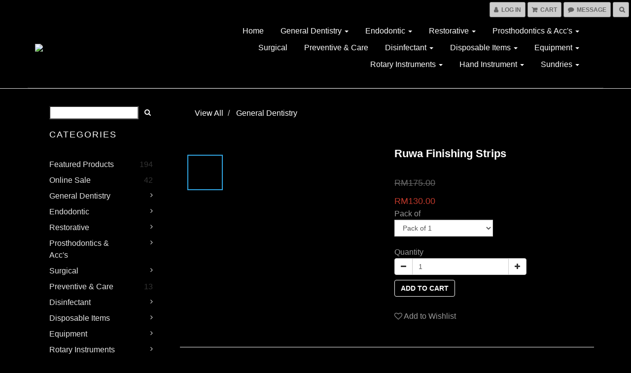

--- FILE ---
content_type: text/html; charset=utf-8
request_url: https://www.dentalmall.my/products/ruwa-finishing-strips
body_size: 55438
content:
<!DOCTYPE html>
<html lang="en">
<head>

  
    <title ng-non-bindable>Ruwa Finishing Strips</title>

  <meta name="description" content="Normal Price : RM98/bx200pcsOption : Fine &amp;amp;amp; Medium">




    <link rel="preload" href="https://cdn.shoplineapp.com/s/javascripts/currencies.js" as="script">

  <link rel="preload" href="https://cdn.shoplineapp.com/assets/fonts/fontawesome-webfont.woff2?v=4.7.0" as="font" type="font/woff2" crossorigin>



      <link rel="preload" as="image" href="https://shoplineimg.com/5f7bd5b24817d10018d3b79f/6474123e9c8a9c0011372ffd/800x.webp?source_format=jpg" media="(max-height: 950px)">

<!-- locale meta -->

<meta name="viewport" content="width=device-width, initial-scale=1.0, viewport-fit=cover">

<meta name="mobile-web-app-capable" content="yes">
<meta name="format-detection" content="telephone=no" />

<meta name="google" value="notranslate">




    <script type="application/ld+json">
    {"@context":"https://schema.org","@type":"WebSite","name":"Dental Mall","url":"https://www.dentalmall.my"}
    </script>


  <link rel="shortcut icon" type="image/png" href="https://img.shoplineapp.com/media/image_clips/6119dd1d872dee0023e61987/original.png?1629084957">

<!-- styles-->
<link rel="preconnect" href="https://fonts.gstatic.com">
<link href='https://fonts.googleapis.com/css?family=Open+Sans:300italic,400italic,600italic,700italic,800italic,400,300,600,700,800&display=swap' type='text/css' as="style" onload="this.rel='stylesheet'" />
<link href='https://fonts.googleapis.com/css?family=Source+Sans+Pro:200,300,400,600,700,900,200italic,300italic,400italic,600italic,700italic,900italic&display=swap' type='text/css' as="style" onload="this.rel='stylesheet'">
    <link rel="stylesheet" media="all" href="https://cdn.shoplineapp.com/assets/common-898e3d282d673c037e3500beff4d8e9de2ee50e01c27252b33520348e0b17da0.css" onload="" />

    <link rel="stylesheet" media="all" href="https://cdn.shoplineapp.com/assets/application-2cf2dbc52324adeef303693d883224cd4701b7a57a709b939703c1a9b0aa98b1.css" onload="" />

      <link rel="stylesheet" media="all" href="https://cdn.shoplineapp.com/assets/themes/dark.white-1fc18260cca1a7a9a6892d73093264b5007c27ff40a6274cb75f38f34602353e.css" onload="" />






<style>
  :root {

    --cookie-consent-popup-z-index: 1000;
  }
</style>


  <link rel="stylesheet" media="all" href="https://cdn.shoplineapp.com/packs/css/intl_tel_input-0d9daf73.chunk.css" />




<!-- styles-->



<!-- GLOBAL CONTENT FOR HTML HEAD START-->
<link href='https://fonts.googleapis.com/css?family=Lato:100,300,400,700,900,100italic,300italic,400italic,700italic,900italic&display=swap' type='text/css' rel="preload" as="style" onload="this.rel='stylesheet'" />
<!-- GLOBAL CONTENT FOR HTML HEAD END -->



<!--- Site Ownership Data -->
<!--- Site Ownership Data End-->

<base href="/">

  <style>
    
  </style>
  
<meta name="csrf-param" content="authenticity_token" />
<meta name="csrf-token" content="Rng5GwsARHKV5xRFY7yRZFRB1FJzjXI3q4Q+MXv17cHFDruro832aQ4GrLwZo/3AcKrmjqARn8EbAL202PRsVQ==" />


<!-- Start of Criteo one tag -->
<!-- End of Criteo one tag -->

<meta name="csrf-param" content="authenticity_token" />
<meta name="csrf-token" content="A2EUBSGddA4JoQloQykioEHVv6olP5o1yDRXRKtS8cWAF5a1iVDGFZJAsZE5Nk4EZT6Ndvajd8N4sNTBCFNwUQ==" />
  

    <meta property="og:title" content="Ruwa Finishing Strips">

  <meta property="og:type" content="product"/>

    <meta property="og:url" content="https://www.dentalmall.my/products/ruwa-finishing-strips">
    <link rel="canonical" href="https://www.dentalmall.my/products/ruwa-finishing-strips">

  <meta property="og:description" content="Normal Price : RM98/bx200pcsOption : Fine &amp;amp;amp; Medium">

    <meta property="og:image" content="https://img.shoplineapp.com/media/image_clips/6474123e9c8a9c0011372ffd/original.jpg?1685328446">
    <meta name="thumbnail" content="https://img.shoplineapp.com/media/image_clips/6474123e9c8a9c0011372ffd/original.jpg?1685328446">

    <meta property="fb:app_id" content="">



<script type="text/javascript">
  window.mainConfig = JSON.parse('{\"sessionId\":\"\",\"merchantId\":\"5f7bd5b24817d10018d3b79f\",\"appCoreHost\":\"shoplineapp.com\",\"assetHost\":\"https://cdn.shoplineapp.com/packs/\",\"apiBaseUrl\":\"http://shoplineapp.com\",\"eventTrackApi\":\"https://events.shoplytics.com/api\",\"frontCommonsApi\":\"https://front-commons.shoplineapp.com/api\",\"appendToUrl\":\"\",\"env\":\"production\",\"merchantData\":{\"_id\":\"5f7bd5b24817d10018d3b79f\",\"addon_limit_enabled\":true,\"base_country_code\":\"MY\",\"base_currency\":{\"id\":\"myr\",\"iso_code\":\"MYR\",\"alternate_symbol\":\"RM\",\"name\":\"Malaysian Ringgit\",\"symbol_first\":true,\"subunit_to_unit\":100},\"base_currency_code\":\"MYR\",\"beta_feature_keys\":[],\"brand_home_url\":\"https://www.dentalmall.my\",\"checkout_setting\":{\"enable_membership_autocheck\":true,\"enable_subscription_autocheck\":false,\"enforce_user_login_on_checkout\":true,\"enabled_abandoned_cart_notification\":true,\"enable_sc_fast_checkout\":false,\"rounding_setting\":{\"enabled\":false,\"rounding_mode\":\"round_half_even\",\"smallest_denomination\":5}},\"current_plan_key\":\"basket\",\"current_theme_key\":\"dark.white\",\"delivery_option_count\":3,\"enabled_stock_reminder\":false,\"handle\":\"itonedental564\",\"identifier\":\"\",\"instagram_access_token\":\"\",\"instagram_id\":\"\",\"invoice_activation\":\"inactive\",\"is_image_service_enabled\":true,\"mobile_logo_media_url\":\"https://img.shoplineapp.com/media/image_clips/6119ddc2c7f27f003ffdde64/original.png?1629085122\",\"name\":\"Dental Mall\",\"order_setting\":{\"invoice_activation\":\"inactive\",\"short_message_activation\":\"inactive\",\"default_out_of_stock_reminder\":true,\"auto_cancel_expired_orders\":false,\"auto_revert_credit\":false,\"enabled_order_auth_expiry\":true,\"enable_order_split_einvoice_reissue\":false,\"no_duplicate_uniform_invoice\":false,\"hourly_auto_invoice\":false,\"enabled_location_id\":false,\"enabled_sf_hidden_product_name\":false,\"customer_return_order\":{\"enabled\":false,\"available_return_days\":\"7\"},\"customer_cancel_order\":{\"enabled\":false,\"auto_revert_credit\":false},\"custom_fields\":[{\"type\":\"text\",\"label\":\"tin no\",\"required\":\"false\",\"display_type\":\"text_field\",\"name_translations\":{\"en\":\"TIN No\"},\"hint_translations\":{\"en\":\"Tin Number\"},\"field_id\":\"6789b9d665f20c000e3b13d4\"},{\"type\":\"text\",\"label\":\"brn no\",\"display_type\":\"text_field\",\"name_translations\":{\"en\":\"BRN No\"},\"hint_translations\":{\"en\":\"BRN Number\"},\"field_id\":\"6789b9d665f20c000e3b13d5\"}],\"invoice\":{\"tax_id\":\"\"},\"facebook_messenging\":{\"status\":\"deactivated\"},\"status_update_sms\":{\"status\":\"deactivated\"},\"private_info_handle\":{\"enabled\":false,\"custom_fields_enabled\":false},\"payment_slip_upload\":{\"sms\":{\"status\":\"inactive\"},\"email\":{\"status\":\"inactive\"},\"line_mes_api\":{\"status\":\"inactive\"}}},\"payment_method_count\":3,\"product_setting\":{\"enabled_product_review\":false,\"variation_display\":\"dropdown\",\"price_range_enabled\":true},\"promotion_setting\":{\"one_coupon_limit_enabled\":false,\"show_promotion_reminder\":false,\"multi_order_discount_strategy\":\"order_or_tier_promotion\",\"order_gift_threshold_mode\":\"after_price_discounts\",\"order_free_shipping_threshold_mode\":\"after_all_discounts\",\"category_item_gift_threshold_mode\":\"before_discounts\",\"category_item_free_shipping_threshold_mode\":\"before_discounts\"},\"rollout_keys\":[\"2FA_google_authenticator\",\"3_layer_category\",\"3_layer_navigation\",\"3_layer_variation\",\"711_CB_13countries\",\"711_CB_pickup_TH\",\"711_c2b_report_v2\",\"711_cross_delivery\",\"AdminCancelRecurringSubscription_V1\",\"MC_manual_order\",\"MO_Apply_Coupon_Code\",\"StaffCanBeDeleted_V1\",\"UTM_export\",\"UTM_register\",\"abandoned_cart_notification\",\"add_system_fontstyle\",\"add_to_cart_revamp\",\"addon_products_limit_10\",\"addon_products_limit_unlimited\",\"addon_quantity\",\"address_format_batch2\",\"address_format_jp\",\"address_format_my\",\"address_format_us\",\"address_format_vn\",\"admin_app_extension\",\"admin_clientele_profile\",\"admin_custom_domain\",\"admin_image_service\",\"admin_manual_order\",\"admin_realtime\",\"admin_vietnam_dong\",\"adminapp_order_form\",\"adminapp_wa_contacts_list\",\"ads_system_new_tab\",\"adyen_my_sc\",\"affiliate_by_product\",\"affiliate_dashboard\",\"affiliate_kol_report_appstore\",\"alipay_hk_sc\",\"android_pos_agent_clockin_n_out\",\"android_pos_purchase_order_partial_in_storage\",\"android_pos_save_send_receipt\",\"android_pos_v2_force_upgrade_version_1-50-0_date_2025-08-30\",\"app_categories_filtering\",\"app_multiplan\",\"app_subscription_prorated_billing\",\"apply_multi_order_discount\",\"apps_store\",\"apps_store_blog\",\"apps_store_fb_comment\",\"apps_store_wishlist\",\"appstore_free_trial\",\"archive_order_data\",\"archive_order_ui\",\"assign_products_to_category\",\"auth_flow_revamp\",\"auto_credit_percentage\",\"auto_credit_recurring\",\"auto_reply_comment\",\"auto_save_sf_plus_address\",\"auto_suspend_admin\",\"back_in_stock_appstore\",\"back_in_stock_notify\",\"basket_comparising_link_CNY\",\"basket_comparising_link_HKD\",\"basket_comparising_link_TWD\",\"basket_invoice_field\",\"basket_pricing_page_cny\",\"basket_pricing_page_hkd\",\"basket_pricing_page_myr\",\"basket_pricing_page_sgd\",\"basket_pricing_page_thb\",\"basket_pricing_page_twd\",\"basket_pricing_page_usd\",\"basket_pricing_page_vnd\",\"basket_subscription_coupon\",\"basket_subscription_email\",\"bianco_setting\",\"bidding_select_product\",\"bing_ads\",\"birthday_format_v2\",\"block_gtm_for_lighthouse\",\"blog\",\"blog_app\",\"blog_revamp_admin\",\"blog_revamp_admin_category\",\"blog_revamp_doublewrite\",\"blog_revamp_related_products\",\"blog_revamp_shop_category\",\"blog_revamp_singleread\",\"breadcrumb\",\"broadcast_addfilter\",\"broadcast_advanced_filters\",\"broadcast_analytics\",\"broadcast_center\",\"broadcast_clone\",\"broadcast_email_html\",\"broadcast_facebook_template\",\"broadcast_line_template\",\"broadcast_preset_time\",\"broadcast_to_unsubscribers_sms\",\"broadcast_unsubscribe_email\",\"bulk_action_customer\",\"bulk_action_product\",\"bulk_import_multi_lang\",\"bulk_payment_delivery_setting\",\"bulk_printing_labels_711C2C\",\"bulk_update_dynamic_fields\",\"bulk_update_job\",\"bulk_update_new_fields\",\"bulk_update_product_download_with_filter\",\"bulk_update_tag\",\"bundle_add_type\",\"bundle_group\",\"bundle_page\",\"bundle_pricing\",\"bundle_promotion_apply_enhancement\",\"bundle_stackable\",\"buy_button\",\"buy_now_button\",\"buyandget_promotion\",\"callback_service\",\"cancel_order_by_customer\",\"cancel_order_by_customer_v2\",\"cart_addon\",\"cart_addon_condition\",\"cart_addon_limit\",\"cart_use_product_service\",\"cart_uuid\",\"category_banner_multiple\",\"category_limit_unlimited\",\"category_sorting\",\"channel_fb\",\"channel_integration\",\"channel_line\",\"charge_shipping_fee_by_product_qty\",\"chat_widget\",\"chat_widget_facebook\",\"chat_widget_livechat\",\"checkout_membercheckbox_toggle\",\"checkout_setting\",\"checkout_without_email\",\"cn_pricing_page_2019\",\"combine_orders_app\",\"component_h1_tag\",\"connect_new_facebookpage\",\"consolidated_billing\",\"cookie_consent\",\"country_code\",\"coupon_center_back_to_cart\",\"coupon_notification\",\"coupon_v2\",\"create_staff_revamp\",\"credit_point_triggerpoint\",\"crm_email_custom\",\"crm_notify_preview\",\"crm_sms_custom\",\"crm_sms_notify\",\"cross_shop_tracker\",\"custom_css\",\"custom_notify\",\"custom_order_export\",\"customer_advanced_filter\",\"customer_coupon\",\"customer_custom_field_limit_5\",\"customer_data_secure\",\"customer_edit\",\"customer_export_v2\",\"customer_group\",\"customer_group_analysis\",\"customer_group_broadcast\",\"customer_group_filter_p2\",\"customer_group_filter_p3\",\"customer_group_regenerate\",\"customer_group_sendcoupon\",\"customer_group_smartrfm_filter\",\"customer_import_50000_failure_report\",\"customer_import_v2\",\"customer_import_v3\",\"customer_list\",\"customer_new_report\",\"customer_referral\",\"customer_referral_notify\",\"customer_search_match\",\"customer_tag\",\"dashboard_v2\",\"dashboard_v2_revamp\",\"date_picker_v2\",\"deep_link_support_linepay\",\"deep_link_support_payme\",\"deep_search\",\"default_theme_ultrachic\",\"delivery_time\",\"design_submenu\",\"dev_center_app_store\",\"disable_footer_brand\",\"disable_old_upgrade_reminder\",\"domain_applicable\",\"doris_bien_setting\",\"dusk_setting\",\"dynamic_shipping_rate_refactor\",\"ec_fast_checkout\",\"ec_order_unlimit\",\"ecpay_expirydate\",\"ecpay_payment_gateway\",\"edit_order_promotion_applied_creditpoint\",\"einvoice_bulk_update\",\"einvoice_edit\",\"einvoice_newlogic\",\"email_credit_expire_notify\",\"email_custom\",\"email_member_forget_password_notify\",\"email_member_register_notify\",\"email_order_notify\",\"email_verification\",\"enable_body_script\",\"enable_calculate_api_promotion_apply\",\"enable_calculate_api_promotion_filter\",\"enable_cart_api\",\"enable_cart_service\",\"enable_corejs_splitting\",\"enable_lazysizes_image_tag\",\"enable_new_css_bundle\",\"enable_order_status_callback_revamp_for_promotion\",\"enable_order_status_callback_revamp_for_storefront\",\"enable_promotion_usage_record\",\"enable_shopjs_splitting\",\"enhanced_catalog_feed\",\"exclude_product\",\"exclude_product_v2\",\"execute_shipment_permission\",\"export_inventory_report_v2\",\"express_cart\",\"facebook_ads\",\"facebook_dia\",\"facebook_line_promotion_notify\",\"facebook_login\",\"facebook_messenger_subscription\",\"facebook_notify\",\"facebook_pixel_manager\",\"fb_broadcast\",\"fb_broadcast_sc\",\"fb_broadcast_sc_p2\",\"fb_comment_app\",\"fb_entrance_optimization\",\"fb_feed_unlimit\",\"fb_group\",\"fb_multi_category_feed\",\"fb_pixel_matching\",\"fb_pixel_v2\",\"fb_post_management\",\"fb_product_set\",\"fb_ssapi\",\"fb_sub_button\",\"fbe_oe\",\"fbe_shop\",\"fbe_v2\",\"fbe_v2_edit\",\"fbig_shop_disabled\",\"feature_alttag_phase1\",\"feature_alttag_phase2\",\"flash_price_campaign\",\"fm_order_receipt\",\"fmt_c2c_newlabel\",\"fmt_revision\",\"footer_builder\",\"footer_builder_new\",\"form_builder\",\"form_builder_access\",\"form_builder_user_management\",\"form_builder_v2_elements\",\"form_builder_v2_receiver\",\"form_builder_v2_report\",\"get_coupon\",\"get_promotions_by_cart\",\"gift_shipping_promotion_discount_condition\",\"gifts_limit_10\",\"gifts_limit_unlimited\",\"gmv_revamp\",\"godaddy\",\"google_ads_api\",\"google_ads_manager\",\"google_analytics_4\",\"google_analytics_manager\",\"google_dynamic_remarketing_tag\",\"google_enhanced_conversions\",\"google_preorder_feed\",\"google_product_category_3rdlayer\",\"google_recaptcha\",\"google_remarketing_manager\",\"google_signup_login\",\"google_tag_manager\",\"gp_tw_sc\",\"group_url_bind_post_live\",\"h2_tag_phase1\",\"hct_logistics_bills_report\",\"hidden_product\",\"hidden_product_p2\",\"hide_credit_point_record_balance\",\"hide_theme_dusk_whitelist\",\"hk_pricing_page_2019\",\"hkd_pricing_page_disabled_2020\",\"ig_browser_notify\",\"ig_live\",\"ig_login_entrance\",\"ig_new_api\",\"image_gallery\",\"image_gallery_p2\",\"image_host_by_region\",\"image_limit_30000\",\"image_widget_mobile\",\"instagram_create_post\",\"instagram_post_sales\",\"instant_order_form\",\"integrated_label_711\",\"integrated_sfexpress\",\"integration_one\",\"inventory_change_reason\",\"inventory_search_v2\",\"job_api_products_export\",\"job_api_user_export\",\"job_product_import\",\"jquery_v3\",\"kingsman_v2_setting\",\"layout_engine_service_kingsman_blogs\",\"layout_engine_service_kingsman_member_center\",\"layout_engine_service_kingsman_promotions\",\"line_abandon_notification\",\"line_ads_tag\",\"line_broadcast\",\"line_login\",\"line_login_mobile\",\"line_shopping_new_fields\",\"live_after_keyword\",\"live_announce_bids\",\"live_announce_buyer\",\"live_bidding\",\"live_bulk_checkoutlink\",\"live_bulk_edit\",\"live_checkout_notification\",\"live_checkout_notification_all\",\"live_checkout_notification_message\",\"live_comment_discount\",\"live_comment_robot\",\"live_create_product_v2\",\"live_crosspost\",\"live_dashboard_product\",\"live_event_discount\",\"live_exclusive_price\",\"live_fb_group\",\"live_fhd_video\",\"live_general_settings\",\"live_group_event\",\"live_host_panel\",\"live_ig_messenger_broadcast\",\"live_ig_product_recommend\",\"live_im_switch\",\"live_keyword_switch\",\"live_line_broadcast\",\"live_line_multidisplay\",\"live_luckydraw_enhancement\",\"live_messenger_broadcast\",\"live_order_block\",\"live_print_advanced\",\"live_product_recommend\",\"live_shopline_keyword\",\"live_stream_settings\",\"logistic_bill_v2_711_b2c\",\"logistic_bill_v2_711_c2c\",\"logo_favicon\",\"luckydraw_products\",\"luckydraw_qualification\",\"manual_activation\",\"manual_order\",\"manual_order_7-11\",\"manual_order_ec_to_sc\",\"manually_bind_post\",\"marketing_affiliate\",\"marketing_affiliate_p2\",\"mc-history-instant\",\"mc_711crossborder\",\"mc_ad_tag\",\"mc_assign_message\",\"mc_auto_bind_member\",\"mc_autoreply_question\",\"mc_broadcast\",\"mc_bulk_read\",\"mc_chatbot_template\",\"mc_delete_message\",\"mc_edit_cart\",\"mc_history_instant\",\"mc_history_post\",\"mc_im\",\"mc_inbox_autoreply\",\"mc_instant_notifications\",\"mc_invoicetitle_optional\",\"mc_keyword_autotagging\",\"mc_line_broadcast\",\"mc_line_cart\",\"mc_logistics_hct\",\"mc_logistics_tcat\",\"mc_manage_blacklist\",\"mc_mark_todo\",\"mc_new_menu\",\"mc_phone_tag\",\"mc_reminder_unpaid\",\"mc_reply_pic\",\"mc_setting_message\",\"mc_setting_orderform\",\"mc_shop_message_refactor\",\"mc_sort_waitingtime\",\"mc_sort_waitingtime_new\",\"mc_tw_invoice\",\"media_gcp_upload\",\"member_center_profile_revamp\",\"member_import_notify\",\"member_info_reward\",\"member_info_reward_subscription\",\"member_password_setup_notify\",\"membership_tier_double_write\",\"memebr_center_point_credit_revamp\",\"menu_limit_100\",\"merchant_bills_slp\",\"message_center_v3\",\"message_revamp\",\"mo_remove_discount\",\"mobile_and_email_signup\",\"mobile_signup_p2\",\"modularize_address_format\",\"molpay_credit_card\",\"multi_lang\",\"multicurrency\",\"my_pricing_page_2019\",\"myapp_reauth_alert\",\"myr_pricing_page_disabled_2020\",\"new_app_subscription\",\"new_layout_for_mobile_and_pc\",\"new_onboarding_flow\",\"new_return_management\",\"new_settings_apply_all_promotion\",\"new_signup_flow\",\"new_sinopac_3d\",\"notification_custom_sending_time\",\"npb_theme_philia\",\"npb_widget_font_size_color\",\"ob_revamp\",\"ob_sgstripe\",\"ob_twecpay\",\"oceanpay\",\"old_fbe_removal\",\"onboarding_basketplan\",\"onboarding_handle\",\"one_new_filter\",\"one_page_store\",\"one_page_store_clone\",\"one_page_store_product_set\",\"oneship_installable\",\"online_credit_redemption_toggle\",\"online_store_design\",\"online_store_design_setup_guide_basketplan\",\"order_add_to_cart\",\"order_archive_calculation_revamp_crm_amount\",\"order_archive_calculation_revamp_crm_member\",\"order_archive_product_testing\",\"order_archive_testing\",\"order_archive_testing_crm\",\"order_archive_testing_order_details\",\"order_archive_testing_return_order\",\"order_confirmation_slip_upload\",\"order_custom_field_limit_5\",\"order_custom_notify\",\"order_decoupling_product_revamp\",\"order_discount_stackable\",\"order_export_366day\",\"order_export_v2\",\"order_filter_shipped_date\",\"order_message_broadcast\",\"order_new_source\",\"order_promotion_split\",\"order_search_custom_field\",\"order_search_sku\",\"order_select_across_pages\",\"order_sms_notify\",\"order_split\",\"order_status_non_automation\",\"order_status_tag_color\",\"orderemail_new_logic\",\"other_custom_notify\",\"out_of_stock_order\",\"page_builder_revamp\",\"page_builder_revamp_theme_setting\",\"page_builder_section_cache_enabled\",\"page_builder_widget_accordion\",\"page_builder_widget_blog\",\"page_builder_widget_category\",\"page_builder_widget_collage\",\"page_builder_widget_countdown\",\"page_builder_widget_custom_liquid\",\"page_builder_widget_instagram\",\"page_builder_widget_product_text\",\"page_builder_widget_subscription\",\"page_builder_widget_video\",\"page_limit_unlimited\",\"page_view_cache\",\"pakpobox\",\"partial_free_shipping\",\"payme\",\"payment_condition\",\"payment_fee_config\",\"payment_image\",\"payment_slip_notify\",\"paypal_upgrade\",\"pdp_image_lightbox\",\"pdp_image_lightbox_icon\",\"pending_subscription\",\"philia_setting\",\"pickup_remember_store\",\"plp_label_wording\",\"plp_product_seourl\",\"plp_wishlist\",\"pos_only_product_settings\",\"pos_retail_store_price\",\"pos_setup_guide_basketplan\",\"post_cancel_connect\",\"post_commerce_stack_comment\",\"post_fanpage_luckydraw\",\"post_fb_group\",\"post_general_setting\",\"post_lock_pd\",\"post_sales_dashboard\",\"postsale_auto_reply\",\"postsale_create_post\",\"postsale_ig_auto_reply\",\"postsales_connect_multiple_posts\",\"product_cost_permission\",\"product_feed_info\",\"product_feed_revamp\",\"product_index_v2\",\"product_info\",\"product_limit_1000\",\"product_log_v2\",\"product_page_limit_10\",\"product_quantity_update\",\"product_recommendation_abtesting\",\"product_revamp_doublewrite\",\"product_revamp_singleread\",\"product_review_import\",\"product_review_import_installable\",\"product_review_plp\",\"product_search\",\"product_summary\",\"promotion_blacklist\",\"promotion_filter_by_date\",\"promotion_first_purchase\",\"promotion_hour\",\"promotion_limit_100\",\"promotion_limit_unlimited\",\"promotion_minitem\",\"promotion_page\",\"promotion_page_reminder\",\"promotion_page_seo_button\",\"promotion_record_archive_test\",\"promotion_reminder\",\"promotion_returned\",\"purchase_limit_campaign\",\"quick_answer\",\"recaptcha_reset_pw\",\"redirect_301_settings\",\"rejected_bill_reminder\",\"remove_fblike_sc\",\"rep_download_log_ip_identity\",\"repay_cookie\",\"replace_janus_interface\",\"replace_lms_old_oa_interface\",\"reports\",\"return_order_revamp\",\"revert_credit_p2\",\"revert_credit_status\",\"sales_dashboard\",\"sangria_setting\",\"sc_advanced_keyword\",\"sc_alipay_standard\",\"sc_atm\",\"sc_auto_bind_member\",\"sc_autodetect_paymentslip\",\"sc_autoreply_icebreaker\",\"sc_clearcart\",\"sc_clearcart_all\",\"sc_comment_label\",\"sc_comment_list\",\"sc_conversations_statistics_sunset\",\"sc_download_adminapp\",\"sc_group_pm_commentid\",\"sc_group_webhook\",\"sc_intercom\",\"sc_list_search\",\"sc_mo_711emap\",\"sc_outstock_msg\",\"sc_overall_statistics_api_v3\",\"sc_pickup\",\"sc_product_variation\",\"sc_slp_subscription_promotion\",\"sc_standard\",\"sc_store_pickup\",\"sc_wa_message_report\",\"scheduled_home_page\",\"search_function_image_gallery\",\"security_center\",\"select_all_customer\",\"select_all_inventory\",\"send_coupon_notification\",\"session_expiration_period\",\"setup_guide_basketplan\",\"sfexpress_centre\",\"sfexpress_eflocker\",\"sfexpress_service\",\"sfexpress_store\",\"sg_onboarding_currency\",\"share_cart_link\",\"shop_builder_plp\",\"shop_category_filter\",\"shop_category_filter_bulk_action\",\"shop_product_search_rate_limit\",\"shop_related_recaptcha\",\"shop_template_advanced_setting\",\"shopline_product_reviews\",\"shoplytics_api_ordersales_v4\",\"shoplytics_api_psa_wide_table\",\"shoplytics_benchmark\",\"shoplytics_broadcast_api_v3\",\"shoplytics_channel_store_permission\",\"shoplytics_credit_analysis\",\"shoplytics_customer_refactor_api_v3\",\"shoplytics_date_picker_v2\",\"shoplytics_event_realtime_refactor_api_v3\",\"shoplytics_events_api_v3\",\"shoplytics_export_flex\",\"shoplytics_homepage_v2\",\"shoplytics_invoices_api_v3\",\"shoplytics_lite\",\"shoplytics_membership_tier_growth\",\"shoplytics_orders_api_v3\",\"shoplytics_ordersales_v3\",\"shoplytics_payments_api_v3\",\"shoplytics_product_revamp_api_v3\",\"shoplytics_promotions_api_v3\",\"shoplytics_psa_multi_stores_export\",\"shoplytics_psa_sub_categories\",\"shoplytics_rfim_enhancement_v3\",\"shoplytics_session_metrics\",\"shoplytics_staff_api_v3\",\"shoplytics_to_hd\",\"shopping_session_enabled\",\"signin_register_revamp\",\"skya_setting\",\"sl_logistics_bulk_action\",\"sl_logistics_fmt_freeze\",\"sl_logistics_modularize\",\"sl_payment_alipay\",\"sl_payment_cc\",\"sl_payment_standard_v2\",\"sl_payment_type_check\",\"sl_payments_my_cc\",\"sl_payments_my_fpx\",\"sl_payments_sg_cc\",\"sl_pos_admin_cancel_order\",\"sl_pos_admin_delete_order\",\"sl_pos_admin_inventory_transfer\",\"sl_pos_admin_order_archive_testing\",\"sl_pos_admin_purchase_order\",\"sl_pos_admin_register_shift\",\"sl_pos_admin_staff\",\"sl_pos_agent_by_channel\",\"sl_pos_agent_clockin_n_out\",\"sl_pos_agent_performance\",\"sl_pos_android_A4_printer\",\"sl_pos_android_check_cart_items_with_local_db\",\"sl_pos_android_order_reduction\",\"sl_pos_android_receipt_enhancement\",\"sl_pos_app_order_archive_testing\",\"sl_pos_app_transaction_filter_enhance\",\"sl_pos_bugfender_log_reduction\",\"sl_pos_bulk_import_update_enhancement\",\"sl_pos_check_duplicate_create_order\",\"sl_pos_claim_coupon\",\"sl_pos_convert_order_to_cart_by_snapshot\",\"sl_pos_customerID_duplicate_check\",\"sl_pos_customer_info_enhancement\",\"sl_pos_customized_price\",\"sl_pos_disable_touchid_unlock\",\"sl_pos_discount\",\"sl_pos_einvoice_refactor\",\"sl_pos_feature_permission\",\"sl_pos_force_upgrade_1-109-0\",\"sl_pos_force_upgrade_1-110-1\",\"sl_pos_from_Swift_to_OC\",\"sl_pos_iOS_A4_printer\",\"sl_pos_iOS_app_transaction_filter_enhance\",\"sl_pos_iOS_cashier_revamp_cart\",\"sl_pos_iOS_cashier_revamp_product_list\",\"sl_pos_iPadOS_version_upgrade_remind_16_0_0\",\"sl_pos_initiate_couchbase\",\"sl_pos_inventory_count\",\"sl_pos_inventory_count_difference_reason\",\"sl_pos_inventory_count_for_selected_products\",\"sl_pos_inventory_feature_module\",\"sl_pos_inventory_transfer_insert_enhancement\",\"sl_pos_inventory_transfer_request\",\"sl_pos_invoice_product_name_filter\",\"sl_pos_invoice_swiftUI_revamp\",\"sl_pos_invoice_toast_show\",\"sl_pos_ios_receipt_info_enhancement\",\"sl_pos_ios_small_label_enhancement\",\"sl_pos_ios_version_upgrade_remind\",\"sl_pos_itc\",\"sl_pos_logo_terms_and_condition\",\"sl_pos_new_report_customer_analysis\",\"sl_pos_new_report_daily_payment_methods\",\"sl_pos_new_report_overview\",\"sl_pos_new_report_product_preorder\",\"sl_pos_new_report_transaction_detail\",\"sl_pos_no_minimum_age\",\"sl_pos_order_refactor_admin\",\"sl_pos_order_upload_using_pos_service\",\"sl_pos_partial_return\",\"sl_pos_password_setting_refactor\",\"sl_pos_payment\",\"sl_pos_payment_method_picture\",\"sl_pos_payment_method_prioritized_and_hidden\",\"sl_pos_payoff_preorder\",\"sl_pos_product_add_to_cart_refactor\",\"sl_pos_product_variation_ui\",\"sl_pos_promotion\",\"sl_pos_purchase_order_onlinestore\",\"sl_pos_purchase_order_partial_in_storage\",\"sl_pos_receipt_information\",\"sl_pos_receipt_preorder_return_enhancement\",\"sl_pos_receipt_swiftUI_revamp\",\"sl_pos_register_shift\",\"sl_pos_report_shoplytics_psi\",\"sl_pos_revert_credit\",\"sl_pos_save_send_receipt\",\"sl_pos_show_coupon\",\"sl_pos_stock_refactor\",\"sl_pos_supplier_refactor\",\"sl_pos_toast_revamp\",\"sl_pos_transaction_conflict\",\"sl_pos_transaction_view_admin\",\"sl_pos_transfer_onlinestore\",\"sl_pos_user_permission\",\"sl_pos_variation_setting_refactor\",\"sl_purchase_order_search_create_enhancement\",\"slp_bank_promotion\",\"slp_swap\",\"smart_product_recommendation\",\"smart_product_recommendation_regular\",\"smart_recommended_related_products\",\"sms_broadcast\",\"sms_custom\",\"sms_with_shop_name\",\"social_channel_revamp\",\"social_channel_user\",\"social_name_in_order\",\"sso_lang_th\",\"sso_lang_vi\",\"staff_elasticsearch\",\"staff_limit_5\",\"staff_service_migration\",\"static_resource_host_by_region\",\"stop_slp_approvedemail\",\"storefront_app_extension\",\"storefront_return\",\"stripe_3d_secure\",\"stripe_3ds_cny\",\"stripe_3ds_hkd\",\"stripe_3ds_myr\",\"stripe_3ds_sgd\",\"stripe_3ds_thb\",\"stripe_3ds_usd\",\"stripe_3ds_vnd\",\"stripe_google_pay\",\"stripe_payment_intents\",\"stripe_radar\",\"stripe_subscription_my_account\",\"structured_data\",\"sub_sgstripe\",\"subscription_currency\",\"tappay_3D_secure\",\"tappay_sdk_v2_3_2\",\"tappay_sdk_v3\",\"tax_inclusive_setting\",\"taxes_settings\",\"tcat_711pickup_sl_logisitics\",\"tcat_logistics_bills_report\",\"tcat_newlabel\",\"th_pricing_page_2020\",\"thb_pricing_page_disabled_2020\",\"theme_bianco\",\"theme_doris_bien\",\"theme_kingsman_v2\",\"theme_level_3\",\"theme_sangria\",\"theme_ultrachic\",\"tiktok_catalog_api\",\"tiktok_for_business\",\"tiktok_pixel_api\",\"tnc-checkbox\",\"toggle_mobile_category\",\"tw_fm_sms\",\"tw_pricing_page_2019\",\"tw_stripe_subscription\",\"twd_pricing_page_disabled_2020\",\"uc_integration\",\"uc_v2_endpoints\",\"ultra_setting\",\"unified_admin\",\"use_ngram_for_order_search\",\"user_center_social_channel\",\"variant_image_selector\",\"variant_saleprice_cost_weight\",\"variation_label_swatches\",\"varm_setting\",\"vn_pricing_page_2020\",\"vnd_pricing_page_disabled_2020\",\"whatsapp_extension\",\"whatsapp_order_form\",\"whatsapp_orderstatus_toggle\",\"wishlist_app\",\"yahoo_dot\",\"zotabox_installable\"],\"shop_default_home_url\":\"https://itonedental564.shoplineapp.com\",\"shop_status\":\"open\",\"show_sold_out\":true,\"sl_payment_merchant_id\":\"778932711091359744\",\"supported_languages\":[\"en\"],\"tags\":[\"retail\"],\"time_zone\":\"Asia/Kuala_Lumpur\",\"updated_at\":\"2026-01-07T09:43:46.551Z\",\"user_setting\":{\"_id\":\"5f7bd5b2f2218936b26ce6cb\",\"created_at\":\"2020-10-06T02:25:54.822Z\",\"data\":{\"general_fields\":[{\"type\":\"gender\",\"options\":{\"order\":{\"include\":\"false\",\"required\":\"false\"},\"signup\":{\"include\":\"false\",\"required\":\"false\"},\"profile\":{\"include\":\"false\",\"required\":\"false\"}}},{\"type\":\"birthday\",\"options\":{\"order\":{\"include\":\"false\",\"required\":\"false\"},\"signup\":{\"include\":\"false\",\"required\":\"false\"},\"profile\":{\"include\":\"false\",\"required\":\"false\"}}}],\"minimum_age_limit\":\"13\",\"custom_fields\":[{\"type\":\"text\",\"name_translations\":{\"en\":\"Company\"},\"hint_translations\":{\"en\":\"\"},\"options\":{\"order\":{\"include\":\"true\",\"required\":\"false\"},\"signup\":{\"include\":\"true\",\"required\":\"true\"},\"profile\":{\"include\":\"true\",\"required\":\"true\"}},\"field_id\":\"5f9b993564cce6001aa9e3eb\"},{\"type\":\"text\",\"name_translations\":{\"en\":\"Contact Number\"},\"options\":{\"order\":{\"include\":\"false\",\"required\":\"false\"},\"signup\":{\"include\":\"true\",\"required\":\"true\"},\"profile\":{\"include\":\"true\",\"required\":\"true\"}},\"field_id\":\"60f4ff5b87db48003b0e2235\",\"hint_translations\":{\"en\":\"Number\"}},{\"type\":\"text\",\"name_translations\":{\"en\":\"Address\"},\"options\":{\"order\":{\"include\":\"true\",\"required\":\"true\"},\"signup\":{\"include\":\"true\",\"required\":\"true\"},\"profile\":{\"include\":\"true\",\"required\":\"true\"}},\"field_id\":\"60f4ff5b87db48003b0e2236\",\"hint_translations\":{\"en\":\"No/Lot, Jalan, Taman\"}},{\"type\":\"text\",\"name_translations\":{\"en\":\"TIN No\"},\"hint_translations\":{\"en\":\"Tin Number\"},\"options\":{\"order\":{\"include\":\"true\",\"required\":\"true\"},\"signup\":{\"include\":\"true\",\"required\":\"false\"},\"profile\":{\"include\":\"true\",\"required\":\"false\"}},\"member_info_reward\":\"false\",\"field_id\":\"6789b02d0eb1fa000b324b80\"},{\"type\":\"text\",\"name_translations\":{\"en\":\"BRN No\"},\"hint_translations\":{\"en\":\"BRN Number\"},\"options\":{\"order\":{\"include\":\"true\",\"required\":\"false\"},\"signup\":{\"include\":\"true\",\"required\":\"false\"},\"profile\":{\"include\":\"true\",\"required\":\"false\"}},\"member_info_reward\":\"false\",\"field_id\":\"6789b0be56d8e0000bca5c47\"}],\"signup_method\":\"email\",\"sms_verification\":{\"status\":\"false\",\"supported_countries\":[\"*\"]},\"facebook_login\":{\"status\":\"inactive\",\"app_id\":\"\"},\"google_login\":{\"status\":\"inactive\",\"client_id\":\"\",\"client_secret\":\"\"},\"enable_facebook_comment\":\"\",\"facebook_comment\":\"\",\"line_login\":\"\",\"recaptcha_signup\":{\"status\":\"false\",\"site_key\":\"\"},\"email_verification\":{\"status\":\"false\"},\"login_with_verification\":{\"status\":\"false\"},\"upgrade_reminder\":\"\",\"birthday_format\":\"YYYY/MM/DD\",\"send_birthday_credit_period\":\"daily\",\"member_info_reward\":{\"enabled\":false,\"reward_on\":[],\"subscription_reward_on\":[],\"coupons\":{\"enabled\":false,\"promotion_ids\":[]}},\"enable_age_policy\":false,\"force_complete_info\":false},\"item_type\":\"\",\"key\":\"users\",\"name\":null,\"owner_id\":\"5f7bd5b24817d10018d3b79f\",\"owner_type\":\"Merchant\",\"publish_status\":\"published\",\"status\":\"active\",\"updated_at\":\"2025-03-21T07:48:59.738Z\",\"value\":null}},\"localeData\":{\"loadedLanguage\":{\"name\":\"English\",\"code\":\"en\"},\"supportedLocales\":[{\"name\":\"English\",\"code\":\"en\"}]},\"currentUser\":null,\"themeSettings\":{\"mobile_categories_removed\":false,\"categories_collapsed\":true,\"mobile_categories_collapsed\":true,\"image_fill\":false,\"hide_language_selector\":false,\"is_multicurrency_enabled\":false,\"show_promotions_on_product\":false,\"enabled_quick_cart\":false,\"buy_now_background\":\"fb7813\",\"buy_now_button\":{\"enabled\":false,\"color\":\"fb7813\"},\"opens_in_new_tab\":true,\"category_page\":\"24\",\"variation_image_selector_enabled\":true,\"variation_image_selector_variation\":1,\"plp_variation_selector\":{\"enabled\":true,\"show_variation\":1},\"hide_share_buttons\":true,\"goto_top\":true,\"enable_gdpr_cookies_banner\":false},\"isMultiCurrencyEnabled\":false,\"features\":{\"plans\":{\"free\":{\"member_price\":false,\"cart_addon\":false,\"google_analytics_ecommerce\":false,\"membership\":false,\"shopline_logo\":true,\"user_credit\":{\"manaul\":false,\"auto\":false},\"variant_image_selector\":false},\"standard\":{\"member_price\":false,\"cart_addon\":false,\"google_analytics_ecommerce\":false,\"membership\":false,\"shopline_logo\":true,\"user_credit\":{\"manaul\":false,\"auto\":false},\"variant_image_selector\":false},\"starter\":{\"member_price\":false,\"cart_addon\":false,\"google_analytics_ecommerce\":false,\"membership\":false,\"shopline_logo\":true,\"user_credit\":{\"manaul\":false,\"auto\":false},\"variant_image_selector\":false},\"pro\":{\"member_price\":false,\"cart_addon\":false,\"google_analytics_ecommerce\":false,\"membership\":false,\"shopline_logo\":false,\"user_credit\":{\"manaul\":false,\"auto\":false},\"variant_image_selector\":false},\"business\":{\"member_price\":false,\"cart_addon\":false,\"google_analytics_ecommerce\":true,\"membership\":true,\"shopline_logo\":false,\"user_credit\":{\"manaul\":false,\"auto\":false},\"facebook_comments_plugin\":true,\"variant_image_selector\":false},\"basic\":{\"member_price\":false,\"cart_addon\":false,\"google_analytics_ecommerce\":false,\"membership\":false,\"shopline_logo\":false,\"user_credit\":{\"manaul\":false,\"auto\":false},\"variant_image_selector\":false},\"basic2018\":{\"member_price\":false,\"cart_addon\":false,\"google_analytics_ecommerce\":false,\"membership\":false,\"shopline_logo\":true,\"user_credit\":{\"manaul\":false,\"auto\":false},\"variant_image_selector\":false},\"sc\":{\"member_price\":false,\"cart_addon\":false,\"google_analytics_ecommerce\":true,\"membership\":false,\"shopline_logo\":true,\"user_credit\":{\"manaul\":false,\"auto\":false},\"facebook_comments_plugin\":true,\"facebook_chat_plugin\":true,\"variant_image_selector\":false},\"advanced\":{\"member_price\":false,\"cart_addon\":false,\"google_analytics_ecommerce\":true,\"membership\":false,\"shopline_logo\":false,\"user_credit\":{\"manaul\":false,\"auto\":false},\"facebook_comments_plugin\":true,\"facebook_chat_plugin\":true,\"variant_image_selector\":false},\"premium\":{\"member_price\":true,\"cart_addon\":true,\"google_analytics_ecommerce\":true,\"membership\":true,\"shopline_logo\":false,\"user_credit\":{\"manaul\":true,\"auto\":true},\"google_dynamic_remarketing\":true,\"facebook_comments_plugin\":true,\"facebook_chat_plugin\":true,\"wish_list\":true,\"facebook_messenger_subscription\":true,\"product_feed\":true,\"express_checkout\":true,\"variant_image_selector\":true},\"enterprise\":{\"member_price\":true,\"cart_addon\":true,\"google_analytics_ecommerce\":true,\"membership\":true,\"shopline_logo\":false,\"user_credit\":{\"manaul\":true,\"auto\":true},\"google_dynamic_remarketing\":true,\"facebook_comments_plugin\":true,\"facebook_chat_plugin\":true,\"wish_list\":true,\"facebook_messenger_subscription\":true,\"product_feed\":true,\"express_checkout\":true,\"variant_image_selector\":true},\"crossborder\":{\"member_price\":true,\"cart_addon\":true,\"google_analytics_ecommerce\":true,\"membership\":true,\"shopline_logo\":false,\"user_credit\":{\"manaul\":true,\"auto\":true},\"google_dynamic_remarketing\":true,\"facebook_comments_plugin\":true,\"facebook_chat_plugin\":true,\"wish_list\":true,\"facebook_messenger_subscription\":true,\"product_feed\":true,\"express_checkout\":true,\"variant_image_selector\":true},\"o2o\":{\"member_price\":true,\"cart_addon\":true,\"google_analytics_ecommerce\":true,\"membership\":true,\"shopline_logo\":false,\"user_credit\":{\"manaul\":true,\"auto\":true},\"google_dynamic_remarketing\":true,\"facebook_comments_plugin\":true,\"facebook_chat_plugin\":true,\"wish_list\":true,\"facebook_messenger_subscription\":true,\"product_feed\":true,\"express_checkout\":true,\"subscription_product\":true,\"variant_image_selector\":true}}},\"requestCountry\":\"US\",\"trackerEventData\":{\"Product ID\":\"5f9fc9745493b90020fd2292\"},\"isRecaptchaEnabled\":false,\"isRecaptchaEnterprise\":true,\"recaptchaEnterpriseSiteKey\":\"6LeMcv0hAAAAADjAJkgZLpvEiuc6migO0KyLEadr\",\"recaptchaEnterpriseCheckboxSiteKey\":\"6LfQVEEoAAAAAAzllcvUxDYhfywH7-aY52nsJ2cK\",\"recaptchaSiteKey\":\"6LeMcv0hAAAAADjAJkgZLpvEiuc6migO0KyLEadr\",\"currencyData\":{\"supportedCurrencies\":[{\"name\":\"$ HKD\",\"symbol\":\"$\",\"iso_code\":\"hkd\"},{\"name\":\"P MOP\",\"symbol\":\"P\",\"iso_code\":\"mop\"},{\"name\":\"¥ CNY\",\"symbol\":\"¥\",\"iso_code\":\"cny\"},{\"name\":\"$ TWD\",\"symbol\":\"$\",\"iso_code\":\"twd\"},{\"name\":\"$ USD\",\"symbol\":\"$\",\"iso_code\":\"usd\"},{\"name\":\"$ SGD\",\"symbol\":\"$\",\"iso_code\":\"sgd\"},{\"name\":\"€ EUR\",\"symbol\":\"€\",\"iso_code\":\"eur\"},{\"name\":\"$ AUD\",\"symbol\":\"$\",\"iso_code\":\"aud\"},{\"name\":\"£ GBP\",\"symbol\":\"£\",\"iso_code\":\"gbp\"},{\"name\":\"₱ PHP\",\"symbol\":\"₱\",\"iso_code\":\"php\"},{\"name\":\"RM MYR\",\"symbol\":\"RM\",\"iso_code\":\"myr\"},{\"name\":\"฿ THB\",\"symbol\":\"฿\",\"iso_code\":\"thb\"},{\"name\":\"د.إ AED\",\"symbol\":\"د.إ\",\"iso_code\":\"aed\"},{\"name\":\"¥ JPY\",\"symbol\":\"¥\",\"iso_code\":\"jpy\"},{\"name\":\"$ BND\",\"symbol\":\"$\",\"iso_code\":\"bnd\"},{\"name\":\"₩ KRW\",\"symbol\":\"₩\",\"iso_code\":\"krw\"},{\"name\":\"Rp IDR\",\"symbol\":\"Rp\",\"iso_code\":\"idr\"},{\"name\":\"₫ VND\",\"symbol\":\"₫\",\"iso_code\":\"vnd\"},{\"name\":\"$ CAD\",\"symbol\":\"$\",\"iso_code\":\"cad\"}],\"requestCountryCurrencyCode\":\"MYR\"},\"previousUrl\":\"\",\"checkoutLandingPath\":\"/cart\",\"webpSupported\":true,\"pageType\":\"products-show\",\"paypalCnClientId\":\"AYVtr8kMzEyRCw725vQM_-hheFyo1FuWeaup4KPSvU1gg44L-NG5e2PNcwGnMo2MLCzGRg4eVHJhuqBP\",\"efoxPayVersion\":\"1.0.60\",\"universalPaymentSDKUrl\":\"https://cdn.myshopline.com\",\"shoplinePaymentCashierSDKUrl\":\"https://cdn.myshopline.com/pay/paymentElement/1.7.1/index.js\",\"shoplinePaymentV2Env\":\"prod\",\"shoplinePaymentGatewayEnv\":\"prod\",\"currentPath\":\"/products/ruwa-finishing-strips\",\"isExceedCartLimitation\":null,\"familyMartEnv\":\"prod\",\"familyMartConfig\":{\"cvsname\":\"familymart.shoplineapp.com\"},\"familyMartFrozenConfig\":{\"cvsname\":\"familymartfreeze.shoplineapp.com\",\"cvslink\":\"https://familymartfreeze.shoplineapp.com/familymart_freeze_callback\",\"emap\":\"https://ecmfme.map.com.tw/ReceiveOrderInfo.aspx\"},\"pageIdentifier\":\"product_detail\",\"staticResourceHost\":\"https://static.shoplineapp.com/\",\"facebookAppId\":\"467428936681900\",\"facebookSdkVersion\":\"v2.7\",\"criteoAccountId\":null,\"criteoEmail\":null,\"shoplineCaptchaEnv\":\"prod\",\"shoplineCaptchaPublicKey\":\"MIGfMA0GCSqGSIb3DQEBAQUAA4GNADCBiQKBgQCUXpOVJR72RcVR8To9lTILfKJnfTp+f69D2azJDN5U9FqcZhdYfrBegVRKxuhkwdn1uu6Er9PWV4Tp8tRuHYnlU+U72NRpb0S3fmToXL3KMKw/4qu2B3EWtxeh/6GPh3leTvMteZpGRntMVmJCJdS8PY1CG0w6QzZZ5raGKXQc2QIDAQAB\",\"defaultBlockedSmsCountries\":\"PS,MG,KE,AO,KG,UG,AZ,ZW,TJ,NG,GT,DZ,BD,BY,AF,LK,MA,EH,MM,EG,LV,OM,LT,UA,RU,KZ,KH,LY,ML,MW,IR,EE\"}');
</script>

  <script
    src="https://browser.sentry-cdn.com/6.8.0/bundle.tracing.min.js"
    integrity="sha384-PEpz3oi70IBfja8491RPjqj38s8lBU9qHRh+tBurFb6XNetbdvlRXlshYnKzMB0U"
    crossorigin="anonymous"
    defer
  ></script>
  <script
    src="https://browser.sentry-cdn.com/6.8.0/captureconsole.min.js"
    integrity="sha384-FJ5n80A08NroQF9DJzikUUhiCaQT2rTIYeJyHytczDDbIiejfcCzBR5lQK4AnmVt"
    crossorigin="anonymous"
    defer
  ></script>

<script>
  function sriOnError (event) {
    if (window.Sentry) window.Sentry.captureException(event);

    var script = document.createElement('script');
    var srcDomain = new URL(this.src).origin;
    script.src = this.src.replace(srcDomain, '');
    if (this.defer) script.setAttribute("defer", "defer");
    document.getElementsByTagName('head')[0].insertBefore(script, null);
  }
</script>

<script>window.lazySizesConfig={},Object.assign(window.lazySizesConfig,{lazyClass:"sl-lazy",loadingClass:"sl-lazyloading",loadedClass:"sl-lazyloaded",preloadClass:"sl-lazypreload",errorClass:"sl-lazyerror",iframeLoadMode:"1",loadHidden:!1});</script>
<script>!function(e,t){var a=t(e,e.document,Date);e.lazySizes=a,"object"==typeof module&&module.exports&&(module.exports=a)}("undefined"!=typeof window?window:{},function(e,t,a){"use strict";var n,i;if(function(){var t,a={lazyClass:"lazyload",loadedClass:"lazyloaded",loadingClass:"lazyloading",preloadClass:"lazypreload",errorClass:"lazyerror",autosizesClass:"lazyautosizes",fastLoadedClass:"ls-is-cached",iframeLoadMode:0,srcAttr:"data-src",srcsetAttr:"data-srcset",sizesAttr:"data-sizes",minSize:40,customMedia:{},init:!0,expFactor:1.5,hFac:.8,loadMode:2,loadHidden:!0,ricTimeout:0,throttleDelay:125};for(t in i=e.lazySizesConfig||e.lazysizesConfig||{},a)t in i||(i[t]=a[t])}(),!t||!t.getElementsByClassName)return{init:function(){},cfg:i,noSupport:!0};var s,o,r,l,c,d,u,f,m,y,h,z,g,v,p,C,b,A,E,_,w,M,N,x,L,W,S,B,T,F,R,D,k,H,O,P,$,q,I,U,j,G,J,K,Q,V=t.documentElement,X=e.HTMLPictureElement,Y="addEventListener",Z="getAttribute",ee=e[Y].bind(e),te=e.setTimeout,ae=e.requestAnimationFrame||te,ne=e.requestIdleCallback,ie=/^picture$/i,se=["load","error","lazyincluded","_lazyloaded"],oe={},re=Array.prototype.forEach,le=function(e,t){return oe[t]||(oe[t]=new RegExp("(\\s|^)"+t+"(\\s|$)")),oe[t].test(e[Z]("class")||"")&&oe[t]},ce=function(e,t){le(e,t)||e.setAttribute("class",(e[Z]("class")||"").trim()+" "+t)},de=function(e,t){var a;(a=le(e,t))&&e.setAttribute("class",(e[Z]("class")||"").replace(a," "))},ue=function(e,t,a){var n=a?Y:"removeEventListener";a&&ue(e,t),se.forEach(function(a){e[n](a,t)})},fe=function(e,a,i,s,o){var r=t.createEvent("Event");return i||(i={}),i.instance=n,r.initEvent(a,!s,!o),r.detail=i,e.dispatchEvent(r),r},me=function(t,a){var n;!X&&(n=e.picturefill||i.pf)?(a&&a.src&&!t[Z]("srcset")&&t.setAttribute("srcset",a.src),n({reevaluate:!0,elements:[t]})):a&&a.src&&(t.src=a.src)},ye=function(e,t){return(getComputedStyle(e,null)||{})[t]},he=function(e,t,a){for(a=a||e.offsetWidth;a<i.minSize&&t&&!e._lazysizesWidth;)a=t.offsetWidth,t=t.parentNode;return a},ze=(l=[],c=r=[],d=function(){var e=c;for(c=r.length?l:r,s=!0,o=!1;e.length;)e.shift()();s=!1},u=function(e,a){s&&!a?e.apply(this,arguments):(c.push(e),o||(o=!0,(t.hidden?te:ae)(d)))},u._lsFlush=d,u),ge=function(e,t){return t?function(){ze(e)}:function(){var t=this,a=arguments;ze(function(){e.apply(t,a)})}},ve=function(e){var t,n=0,s=i.throttleDelay,o=i.ricTimeout,r=function(){t=!1,n=a.now(),e()},l=ne&&o>49?function(){ne(r,{timeout:o}),o!==i.ricTimeout&&(o=i.ricTimeout)}:ge(function(){te(r)},!0);return function(e){var i;(e=!0===e)&&(o=33),t||(t=!0,(i=s-(a.now()-n))<0&&(i=0),e||i<9?l():te(l,i))}},pe=function(e){var t,n,i=99,s=function(){t=null,e()},o=function(){var e=a.now()-n;e<i?te(o,i-e):(ne||s)(s)};return function(){n=a.now(),t||(t=te(o,i))}},Ce=(_=/^img$/i,w=/^iframe$/i,M="onscroll"in e&&!/(gle|ing)bot/.test(navigator.userAgent),N=0,x=0,L=0,W=-1,S=function(e){L--,(!e||L<0||!e.target)&&(L=0)},B=function(e){return null==E&&(E="hidden"==ye(t.body,"visibility")),E||!("hidden"==ye(e.parentNode,"visibility")&&"hidden"==ye(e,"visibility"))},T=function(e,a){var n,i=e,s=B(e);for(p-=a,A+=a,C-=a,b+=a;s&&(i=i.offsetParent)&&i!=t.body&&i!=V;)(s=(ye(i,"opacity")||1)>0)&&"visible"!=ye(i,"overflow")&&(n=i.getBoundingClientRect(),s=b>n.left&&C<n.right&&A>n.top-1&&p<n.bottom+1);return s},R=ve(F=function(){var e,a,s,o,r,l,c,d,u,y,z,_,w=n.elements;if(n.extraElements&&n.extraElements.length>0&&(w=Array.from(w).concat(n.extraElements)),(h=i.loadMode)&&L<8&&(e=w.length)){for(a=0,W++;a<e;a++)if(w[a]&&!w[a]._lazyRace)if(!M||n.prematureUnveil&&n.prematureUnveil(w[a]))q(w[a]);else if((d=w[a][Z]("data-expand"))&&(l=1*d)||(l=x),y||(y=!i.expand||i.expand<1?V.clientHeight>500&&V.clientWidth>500?500:370:i.expand,n._defEx=y,z=y*i.expFactor,_=i.hFac,E=null,x<z&&L<1&&W>2&&h>2&&!t.hidden?(x=z,W=0):x=h>1&&W>1&&L<6?y:N),u!==l&&(g=innerWidth+l*_,v=innerHeight+l,c=-1*l,u=l),s=w[a].getBoundingClientRect(),(A=s.bottom)>=c&&(p=s.top)<=v&&(b=s.right)>=c*_&&(C=s.left)<=g&&(A||b||C||p)&&(i.loadHidden||B(w[a]))&&(m&&L<3&&!d&&(h<3||W<4)||T(w[a],l))){if(q(w[a]),r=!0,L>9)break}else!r&&m&&!o&&L<4&&W<4&&h>2&&(f[0]||i.preloadAfterLoad)&&(f[0]||!d&&(A||b||C||p||"auto"!=w[a][Z](i.sizesAttr)))&&(o=f[0]||w[a]);o&&!r&&q(o)}}),k=ge(D=function(e){var t=e.target;t._lazyCache?delete t._lazyCache:(S(e),ce(t,i.loadedClass),de(t,i.loadingClass),ue(t,H),fe(t,"lazyloaded"))}),H=function(e){k({target:e.target})},O=function(e,t){var a=e.getAttribute("data-load-mode")||i.iframeLoadMode;0==a?e.contentWindow.location.replace(t):1==a&&(e.src=t)},P=function(e){var t,a=e[Z](i.srcsetAttr);(t=i.customMedia[e[Z]("data-media")||e[Z]("media")])&&e.setAttribute("media",t),a&&e.setAttribute("srcset",a)},$=ge(function(e,t,a,n,s){var o,r,l,c,d,u;(d=fe(e,"lazybeforeunveil",t)).defaultPrevented||(n&&(a?ce(e,i.autosizesClass):e.setAttribute("sizes",n)),r=e[Z](i.srcsetAttr),o=e[Z](i.srcAttr),s&&(c=(l=e.parentNode)&&ie.test(l.nodeName||"")),u=t.firesLoad||"src"in e&&(r||o||c),d={target:e},ce(e,i.loadingClass),u&&(clearTimeout(y),y=te(S,2500),ue(e,H,!0)),c&&re.call(l.getElementsByTagName("source"),P),r?e.setAttribute("srcset",r):o&&!c&&(w.test(e.nodeName)?O(e,o):e.src=o),s&&(r||c)&&me(e,{src:o})),e._lazyRace&&delete e._lazyRace,de(e,i.lazyClass),ze(function(){var t=e.complete&&e.naturalWidth>1;u&&!t||(t&&ce(e,i.fastLoadedClass),D(d),e._lazyCache=!0,te(function(){"_lazyCache"in e&&delete e._lazyCache},9)),"lazy"==e.loading&&L--},!0)}),q=function(e){if(!e._lazyRace){var t,a=_.test(e.nodeName),n=a&&(e[Z](i.sizesAttr)||e[Z]("sizes")),s="auto"==n;(!s&&m||!a||!e[Z]("src")&&!e.srcset||e.complete||le(e,i.errorClass)||!le(e,i.lazyClass))&&(t=fe(e,"lazyunveilread").detail,s&&be.updateElem(e,!0,e.offsetWidth),e._lazyRace=!0,L++,$(e,t,s,n,a))}},I=pe(function(){i.loadMode=3,R()}),j=function(){m||(a.now()-z<999?te(j,999):(m=!0,i.loadMode=3,R(),ee("scroll",U,!0)))},{_:function(){z=a.now(),n.elements=t.getElementsByClassName(i.lazyClass),f=t.getElementsByClassName(i.lazyClass+" "+i.preloadClass),ee("scroll",R,!0),ee("resize",R,!0),ee("pageshow",function(e){if(e.persisted){var a=t.querySelectorAll("."+i.loadingClass);a.length&&a.forEach&&ae(function(){a.forEach(function(e){e.complete&&q(e)})})}}),e.MutationObserver?new MutationObserver(R).observe(V,{childList:!0,subtree:!0,attributes:!0}):(V[Y]("DOMNodeInserted",R,!0),V[Y]("DOMAttrModified",R,!0),setInterval(R,999)),ee("hashchange",R,!0),["focus","mouseover","click","load","transitionend","animationend"].forEach(function(e){t[Y](e,R,!0)}),/d$|^c/.test(t.readyState)?j():(ee("load",j),t[Y]("DOMContentLoaded",R),te(j,2e4)),n.elements.length?(F(),ze._lsFlush()):R()},checkElems:R,unveil:q,_aLSL:U=function(){3==i.loadMode&&(i.loadMode=2),I()}}),be=(J=ge(function(e,t,a,n){var i,s,o;if(e._lazysizesWidth=n,n+="px",e.setAttribute("sizes",n),ie.test(t.nodeName||""))for(s=0,o=(i=t.getElementsByTagName("source")).length;s<o;s++)i[s].setAttribute("sizes",n);a.detail.dataAttr||me(e,a.detail)}),K=function(e,t,a){var n,i=e.parentNode;i&&(a=he(e,i,a),(n=fe(e,"lazybeforesizes",{width:a,dataAttr:!!t})).defaultPrevented||(a=n.detail.width)&&a!==e._lazysizesWidth&&J(e,i,n,a))},{_:function(){G=t.getElementsByClassName(i.autosizesClass),ee("resize",Q)},checkElems:Q=pe(function(){var e,t=G.length;if(t)for(e=0;e<t;e++)K(G[e])}),updateElem:K}),Ae=function(){!Ae.i&&t.getElementsByClassName&&(Ae.i=!0,be._(),Ce._())};return te(function(){i.init&&Ae()}),n={cfg:i,autoSizer:be,loader:Ce,init:Ae,uP:me,aC:ce,rC:de,hC:le,fire:fe,gW:he,rAF:ze}});</script>
  <script>!function(e){window.slShadowDomCreate=window.slShadowDomCreate?window.slShadowDomCreate:e}(function(){"use strict";var e="data-shadow-status",t="SL-SHADOW-CONTENT",o={init:"init",complete:"complete"},a=function(e,t,o){if(e){var a=function(e){if(e&&e.target&&e.srcElement)for(var t=e.target||e.srcElement,a=e.currentTarget;t!==a;){if(t.matches("a")){var n=t;e.delegateTarget=n,o.apply(n,[e])}t=t.parentNode}};e.addEventListener(t,a)}},n=function(e){window.location.href.includes("is_preview=2")&&a(e,"click",function(e){e.preventDefault()})},r=function(a){if(a instanceof HTMLElement){var r=!!a.shadowRoot,i=a.previousElementSibling,s=i&&i.tagName;if(!a.getAttribute(e))if(s==t)if(r)console.warn("SL shadow dom warning: The root is aready shadow root");else a.setAttribute(e,o.init),a.attachShadow({mode:"open"}).appendChild(i),n(i),a.slUpdateLazyExtraElements&&a.slUpdateLazyExtraElements(),a.setAttribute(e,o.complete);else console.warn("SL shadow dom warning: The shadow content does not match shadow tag name")}else console.warn("SL shadow dom warning: The root is not HTMLElement")};try{document.querySelectorAll("sl-shadow-root").forEach(function(e){r(e)})}catch(e){console.warn("createShadowDom warning:",e)}});</script>
  <script>!function(){if(window.lazySizes){var e="."+(window.lazySizesConfig?window.lazySizesConfig.lazyClass:"sl-lazy");void 0===window.lazySizes.extraElements&&(window.lazySizes.extraElements=[]),HTMLElement.prototype.slUpdateLazyExtraElements=function(){var n=[];this.shadowRoot&&(n=Array.from(this.shadowRoot.querySelectorAll(e))),n=n.concat(Array.from(this.querySelectorAll(e)));var t=window.lazySizes.extraElements;return 0===n.length||(t&&t.length>0?window.lazySizes.extraElements=t.concat(n):window.lazySizes.extraElements=n,window.lazySizes.loader.checkElems(),this.shadowRoot.addEventListener("lazyloaded",function(e){var n=window.lazySizes.extraElements;if(n&&n.length>0){var t=n.filter(function(n){return n!==e.target});t.length>0?window.lazySizes.extraElements=t:delete window.lazySizes.extraElements}})),n}}else console.warn("Lazysizes warning: window.lazySizes is undefined")}();</script>

  <script src="https://cdn.shoplineapp.com/s/javascripts/currencies.js" defer></script>



<script>
  function generateGlobalSDKObserver(variableName, options = {}) {
    const { isLoaded = (sdk) => !!sdk } = options;
    return {
      [variableName]: {
        funcs: [],
        notify: function() {
          while (this.funcs.length > 0) {
            const func = this.funcs.shift();
            func(window[variableName]);
          }
        },
        subscribe: function(func) {
          if (isLoaded(window[variableName])) {
            func(window[variableName]);
          } else {
            this.funcs.push(func);
          }
          const unsubscribe = function () {
            const index = this.funcs.indexOf(func);
            if (index > -1) {
              this.funcs.splice(index, 1);
            }
          };
          return unsubscribe.bind(this);
        },
      },
    };
  }

  window.globalSDKObserver = Object.assign(
    {},
    generateGlobalSDKObserver('grecaptcha', { isLoaded: function(sdk) { return sdk && sdk.render }}),
    generateGlobalSDKObserver('FB'),
  );
</script>


  <script src="https://cdn.shoplineapp.com/assets/common-41be8598bdd84fab495c8fa2cb77a588e48160b23cd1911b69a4bdfd5c050390.js" defer="defer" onerror="sriOnError.call(this, event)" crossorigin="anonymous" integrity="sha256-Qb6FmL3YT6tJXI+iy3eliOSBYLI80ZEbaaS9/VwFA5A="></script>
  <script src="https://cdn.shoplineapp.com/assets/ng_common-c3830effc84c08457126115db49c6c892f342863b5dc72000d3ef45831d97155.js" defer="defer" onerror="sriOnError.call(this, event)" crossorigin="anonymous" integrity="sha256-w4MO/8hMCEVxJhFdtJxsiS80KGO13HIADT70WDHZcVU="></script>















    <script src="https://cdn.shoplineapp.com/packs/js/runtime~shop-c3f224e1cb8644820ea6.js" defer="defer" integrity="sha256-6KvlCBD85qFngtcucM4dAPatfE6z0oXRa3qomWI+N7I=" onerror="sriOnError.call(this, event)" crossorigin="anonymous"></script>
<script src="https://cdn.shoplineapp.com/packs/js/shared~f77e5e04-b694f51c14b75a46fdfa.chunk.js" defer="defer" integrity="sha256-sOj8kxzwPBbu8j3ZK9sdJS0Nb0ACAOvrCnHgrUJlfGo=" onerror="sriOnError.call(this, event)" crossorigin="anonymous"></script>
<script src="https://cdn.shoplineapp.com/packs/js/shared~816a5bb5-d09673f5deea1b1fce75.chunk.js" defer="defer" integrity="sha256-Sqqt8Uw5EYW2/MYJMwjBI/VA7b2SSmvagPJIwpyGU5U=" onerror="sriOnError.call(this, event)" crossorigin="anonymous"></script>
<script src="https://cdn.shoplineapp.com/packs/js/shared~7841a2ec-b4f261a02d0f9d2e079b.chunk.js" defer="defer" integrity="sha256-CNrJ2ycypEBJRFgLxsUUVll6SrAVROXAyP55Tp4bpvM=" onerror="sriOnError.call(this, event)" crossorigin="anonymous"></script>
<script src="https://cdn.shoplineapp.com/packs/js/shared~3dcde4f6-3f39c80c5362743604c6.chunk.js" defer="defer" integrity="sha256-KQyeXS8Ny/YF0PsG/SetzwNzMzmXsmLkkTR/Ka8AM28=" onerror="sriOnError.call(this, event)" crossorigin="anonymous"></script>
<script src="https://cdn.shoplineapp.com/packs/js/shared~261dc493-8d5a72eb31060448333a.chunk.js" defer="defer" integrity="sha256-j238slayac2N4SrWnTsSy5IiV4YP3KgJdtWVJi+mscs=" onerror="sriOnError.call(this, event)" crossorigin="anonymous"></script>
<script src="https://cdn.shoplineapp.com/packs/js/shared~282e354b-96a0c42f910acc0a5b8d.chunk.js" defer="defer" integrity="sha256-9SiXZgWAjI8A8sLh9WJ5EtWZAv4/skkdn1Cokh/gO08=" onerror="sriOnError.call(this, event)" crossorigin="anonymous"></script>
<script src="https://cdn.shoplineapp.com/packs/js/shared~a4ade830-2238ecb9fb70c330fe86.chunk.js" defer="defer" integrity="sha256-u66x2lwbKsrcE30xKfbsZ+uJxYN0B8N/FJ0MznPie4E=" onerror="sriOnError.call(this, event)" crossorigin="anonymous"></script>
<script src="https://cdn.shoplineapp.com/packs/js/shared~de83708e-e04820b6fe3477a65c14.chunk.js" defer="defer" integrity="sha256-7iHL8qe1ywyrPjW3nt7GfvfcaOmFko2dRVTimdD5RdU=" onerror="sriOnError.call(this, event)" crossorigin="anonymous"></script>
<script src="https://cdn.shoplineapp.com/packs/js/shared~1e2b444c-5497599afde54ae41ef1.chunk.js" defer="defer" integrity="sha256-z0kd6ifZr0cx8pKgzsDyxQyth012NPTSVNKRbWR4sDc=" onerror="sriOnError.call(this, event)" crossorigin="anonymous"></script>
<script src="https://cdn.shoplineapp.com/packs/js/shared~2c7aa420-c15f199ef6a899d64d75.chunk.js" defer="defer" integrity="sha256-aqC7dQfEFWh09Mz/9ec0abrxPruzS7/m5F5o893uU6k=" onerror="sriOnError.call(this, event)" crossorigin="anonymous"></script>
<script src="https://cdn.shoplineapp.com/packs/js/shared~dbe7acde-10f4b0c1752ebb56b7c3.chunk.js" defer="defer" integrity="sha256-V0Jivjg4dpKQw1AB7u0iZROiGVSJFbekZ36zgsDuDVY=" onerror="sriOnError.call(this, event)" crossorigin="anonymous"></script>
<script src="https://cdn.shoplineapp.com/packs/js/shared~d54d7c1c-e5740d4efd6396b257f0.chunk.js" defer="defer" integrity="sha256-ZezCqmRic8W/rFayBEyYy+Du8PXiOQfQytb4PfkRVS0=" onerror="sriOnError.call(this, event)" crossorigin="anonymous"></script>
<script src="https://cdn.shoplineapp.com/packs/js/shared~200bedfd-9c43a4b3717db9195b64.chunk.js" defer="defer" integrity="sha256-PBhcIwdoVzbHRUvRbg4xF6tzPIHA4ertKP4kerPYA1I=" onerror="sriOnError.call(this, event)" crossorigin="anonymous"></script>
<script src="https://cdn.shoplineapp.com/packs/js/vendors~shop-03a38c1857608b2f6c42.chunk.js" defer="defer" integrity="sha256-OGf6MDNsGmkuTtkBGG1OurScL7SweUv6hWwcXv2Znyc=" onerror="sriOnError.call(this, event)" crossorigin="anonymous"></script>
<script src="https://cdn.shoplineapp.com/packs/js/shop-fd8c4fe839c7a20b97e6.chunk.js" defer="defer" integrity="sha256-JDmgvC2ChcpFwGdqRGmHaSPodgg5sFkFtEiTV4X4T0k=" onerror="sriOnError.call(this, event)" crossorigin="anonymous"></script>
<script src="https://cdn.shoplineapp.com/packs/js/runtime~ng-module/main-3bc39b3eda72d836b45a.js" defer="defer" integrity="sha256-MLitmCVtZnUKh6QlAqMfZb+1FAQElXNaqbcKMcaN1JI=" onerror="sriOnError.call(this, event)" crossorigin="anonymous"></script>
<script src="https://cdn.shoplineapp.com/packs/js/shared~9ee0282b-62f65db82b981d636643.chunk.js" defer="defer" integrity="sha256-aog2rgZ0/LaPjWGoC2MFRuUw/6z/nA9Dalh3tKAQg6w=" onerror="sriOnError.call(this, event)" crossorigin="anonymous"></script>
<script src="https://cdn.shoplineapp.com/packs/js/vendors~ng-module/main-06febc9a6cdc293270f3.chunk.js" defer="defer" integrity="sha256-vhWYRMmaO85VXag6CIvDWlLLY0x62/IiNpS2mpSaubg=" onerror="sriOnError.call(this, event)" crossorigin="anonymous"></script>
<script src="https://cdn.shoplineapp.com/packs/js/ng-module/main-33e2c2818e6d398acbc6.chunk.js" defer="defer" integrity="sha256-mwBIm6DqKiweVCWW+QHGRJjR/OFbtPmWTSaHDYMpSso=" onerror="sriOnError.call(this, event)" crossorigin="anonymous"></script>
<script src="https://cdn.shoplineapp.com/packs/js/runtime~ng-locale/en-17aa17408a3223d019b3.js" defer="defer" integrity="sha256-8Ijz6iVwwNVNuI6rmz68KJdccD9NjdbgITJcuThm7VU=" onerror="sriOnError.call(this, event)" crossorigin="anonymous"></script>
<script src="https://cdn.shoplineapp.com/packs/js/ng-locale/en-0f114ae1cdefae7fc580.chunk.js" defer="defer" integrity="sha256-qiEDhqRoiPGs/LJS/XZZjtc+1K94L7uPwT3tE3kli6w=" onerror="sriOnError.call(this, event)" crossorigin="anonymous"></script>
<script src="https://cdn.shoplineapp.com/packs/js/runtime~intl_tel_input-dc4ef4b6171e597fd9ce.js" defer="defer" integrity="sha256-roQd4aH8kCehfsoOHry4CkaTXkDn6BWQqg+zHosyvw0=" onerror="sriOnError.call(this, event)" crossorigin="anonymous"></script>
<script src="https://cdn.shoplineapp.com/packs/js/intl_tel_input-d3cb79a59de5f9b6cd22.chunk.js" defer="defer" integrity="sha256-gRQ7NjdFPnWbij17gFIyQwThFecy500+EZyC4a0wjlE=" onerror="sriOnError.call(this, event)" crossorigin="anonymous"></script>


<script type="text/javascript">
  (function(e,t,s,c,n,o,p){e.shoplytics||((p=e.shoplytics=function(){
p.exec?p.exec.apply(p,arguments):p.q.push(arguments)
}).v='2.0',p.q=[],(n=t.createElement(s)).async=!0,
n.src=c,(o=t.getElementsByTagName(s)[0]).parentNode.insertBefore(n,o))
})(window,document,'script','https://cdn.shoplytics.com/js/shoplytics-tracker/latest/shoplytics-tracker.js');
shoplytics('init', 'shop', {
  register: {"merchant_id":"5f7bd5b24817d10018d3b79f","language":"en"}
});

// for facebook login redirect
if (location.hash === '#_=_') {
  history.replaceState(null, document.title, location.toString().replace(/#_=_$/, ''));
}


window.resizeImages = function(element) {
  var images = (element || document).getElementsByClassName("sl-lazy-image")
  var styleRegex = /background\-image:\ *url\(['"]?(https\:\/\/shoplineimg.com\/[^'"\)]*)+['"]?\)/

  for (var i = 0; i < images.length; i++) {
    var image = images[i]
    try {
      var src = image.getAttribute('src') || image.getAttribute('style').match(styleRegex)[1]
    } catch(e) {
      continue;
    }
    var setBySrc, head, tail, width, height;
    try {
      if (!src) { throw 'Unknown source' }

      setBySrc = !!image.getAttribute('src') // Check if it's setting the image url by "src" or "style"
      var urlParts = src.split("?"); // Fix issue that the size pattern can be in external image url
      var result = urlParts[0].match(/(.*)\/(\d+)?x?(\d+)?(.*)/) // Extract width and height from url (e.g. 1000x1000), putting the rest into head and tail for repackaging back
      head = result[1]
      tail = result[4]
      width = parseInt(result[2], 10);
      height = parseInt(result[3], 10);

      if (!!((width || height) && head != '') !== true) { throw 'Invalid image source'; }
    } catch(e) {
      if (typeof e !== 'string') { console.error(e) }
      continue;
    }

    var segment = parseInt(image.getAttribute('data-resizing-segment') || 200, 10)
    var scale = window.devicePixelRatio > 1 ? 2 : 1

    // Resize by size of given element or image itself
    var refElement = image;
    if (image.getAttribute('data-ref-element')) {
      var selector = image.getAttribute('data-ref-element');
      if (selector.indexOf('.') === 0) {
        refElement = document.getElementsByClassName(image.getAttribute('data-ref-element').slice(1))[0]
      } else {
        refElement = document.getElementById(image.getAttribute('data-ref-element'))
      }
    }
    var offsetWidth = refElement.offsetWidth;
    var offsetHeight = refElement.offsetHeight;
    var refWidth = image.getAttribute('data-max-width') ? Math.min(parseInt(image.getAttribute('data-max-width')), offsetWidth) : offsetWidth;
    var refHeight = image.getAttribute('data-max-height') ? Math.min(parseInt(image.getAttribute('data-max-height')), offsetHeight) : offsetHeight;

    // Get desired size based on view, segment and screen scale
    var resizedWidth = isNaN(width) === false ? Math.ceil(refWidth * scale / segment) * segment : undefined
    var resizedHeight = isNaN(height) === false ? Math.ceil(refHeight * scale / segment) * segment : undefined

    if (resizedWidth || resizedHeight) {
      var newSrc = head + '/' + ((resizedWidth || '') + 'x' + (resizedHeight || '')) + (tail || '') + '?';
      for (var j = 1; j < urlParts.length; j++) { newSrc += urlParts[j]; }
      if (newSrc !== src) {
        if (setBySrc) {
          image.setAttribute('src', newSrc);
        } else {
          image.setAttribute('style', image.getAttribute('style').replace(styleRegex, 'background-image:url('+newSrc+')'));
        }
        image.dataset.size = (resizedWidth || '') + 'x' + (resizedHeight || '');
      }
    }
  }
}

let createDeferredPromise = function() {
  let deferredRes, deferredRej;
  let deferredPromise = new Promise(function(res, rej) {
    deferredRes = res;
    deferredRej = rej;
  });
  deferredPromise.resolve = deferredRes;
  deferredPromise.reject = deferredRej;
  return deferredPromise;
}

// For app extension sdk
window.APP_EXTENSION_SDK_ANGULAR_JS_LOADED = createDeferredPromise();
  window.runTaskInIdle = function runTaskInIdle(task) {
    try {
      if (!task) return;
      task();
    } catch (err) {
      console.error(err);
    }
  }

window.runTaskQueue = function runTaskQueue(queue) {
  if (!queue || queue.length === 0) return;

  const task = queue.shift();
  window.runTaskInIdle(task);

  window.runTaskQueue(queue);
}


window.addEventListener('DOMContentLoaded', function() {

  app.value('mainConfig', window.mainConfig);


app.value('flash', {
});

app.value('flash_data', {});
app.constant('imageServiceEndpoint', 'https\:\/\/shoplineimg.com/')
app.constant('staticImageHost', 'static.shoplineapp.com/web')
app.constant('staticResourceHost', 'https://static.shoplineapp.com/')
app.constant('FEATURES_LIMIT', JSON.parse('{\"disable_image_service\":false,\"product_variation_limit\":100,\"paypal_spb_checkout\":false,\"mini_fast_checkout\":false,\"fast_checkout_qty\":false,\"buynow_checkout\":false,\"blog_category\":false,\"blog_post_page_limit\":false,\"shop_category_filter\":true,\"stripe_card_hk\":false,\"bulk_update_tag\":true,\"dynamic_shipping_rate_refactor\":true,\"promotion_reminder\":true,\"promotion_page_reminder\":true,\"modularize_address_format\":true,\"point_redeem_to_cash\":false,\"fb_login_integration\":false,\"product_summary\":true,\"plp_wishlist\":true,\"ec_order_unlimit\":true,\"sc_order_unlimit\":false,\"inventory_search_v2\":true,\"sc_lock_inventory\":false,\"crm_notify_preview\":true,\"plp_variation_selector\":false,\"category_banner_multiple\":true,\"order_confirmation_slip_upload\":true,\"tier_upgrade_v2\":false,\"plp_label_wording\":true,\"order_search_custom_field\":true,\"ig_browser_notify\":true,\"ig_browser_disabled\":false,\"send_product_tag_to_shop\":false,\"ads_system_new_tab\":true,\"payment_image\":true,\"sl_logistics_bulk_action\":true,\"disable_orderconfirmation_mail\":false,\"payment_slip_notify\":true,\"product_set_child_products_limit\":5,\"product_set_limit\":-1,\"sl_payments_hk_promo\":false,\"domain_redirect_ec2\":false,\"affiliate_kol_report\":false,\"applepay_newebpay\":false,\"atm_newebpay\":false,\"cvs_newebpay\":false,\"ec_fast_checkout\":true,\"checkout_setting\":true,\"omise_payment\":false,\"member_password_setup_notify\":true,\"membership_tier_notify\":false,\"auto_credit_notify\":false,\"customer_referral_notify\":true,\"member_points_notify\":false,\"member_import_notify\":true,\"crm_sms_custom\":true,\"crm_email_custom\":true,\"customer_group\":true,\"tier_auto_downgrade\":false,\"scheduled_home_page\":true,\"sc_wa_contacts_list\":false,\"broadcast_to_unsubscribers_sms\":true,\"sc_post_feature\":false,\"google_product_category_3rdlayer\":true,\"purchase_limit_campaign\":true,\"order_item_name_edit\":false,\"block_analytics_request\":false,\"subscription_order_notify\":false,\"fb_domain_verification\":false,\"disable_html5mode\":false,\"einvoice_edit\":true,\"order_search_sku\":true,\"cancel_order_by_customer_v2\":true,\"storefront_pdp_enhancement\":false,\"storefront_plp_enhancement\":false,\"storefront_adv_enhancement\":false,\"product_cost_permission\":true,\"promotion_first_purchase\":true,\"block_gtm_for_lighthouse\":true,\"use_critical_css_liquid\":false,\"flash_price_campaign\":true,\"inventory_change_reason\":true,\"ig_login_entrance\":true,\"contact_us_mobile\":false,\"sl_payment_hk_alipay\":false,\"3_layer_variation\":true,\"einvoice_tradevan\":false,\"order_add_to_cart\":true,\"order_new_source\":true,\"einvoice_bulk_update\":true,\"molpay_alipay_tng\":false,\"fastcheckout_add_on\":false,\"plp_product_seourl\":true,\"country_code\":true,\"sc_keywords\":false,\"bulk_printing_labels_711C2C\":true,\"search_function_image_gallery\":true,\"social_channel_user\":true,\"sc_overall_statistics\":false,\"product_main_images_limit\":12,\"order_custom_notify\":true,\"new_settings_apply_all_promotion\":true,\"new_order_label_711b2c\":false,\"payment_condition\":true,\"store_pick_up\":false,\"other_custom_notify\":true,\"crm_sms_notify\":true,\"sms_custom\":true,\"product_set_revamp\":false,\"charge_shipping_fee_by_product_qty\":true,\"whatsapp_extension\":true,\"new_live_selling\":false,\"tier_member_points\":false,\"fb_broadcast_sc_p2\":true,\"fb_entrance_optimization\":true,\"shopback_cashback\":false,\"bundle_add_type\":true,\"google_ads_api\":true,\"google_analytics_4\":true,\"customer_group_smartrfm_filter\":true,\"shopper_app_entrance\":false,\"enable_cart_service\":true,\"store_crm_pwa\":false,\"store_referral_export_import\":false,\"store_referral_setting\":false,\"delivery_time_with_quantity\":false,\"tier_reward_app_installation\":false,\"tier_reward_app_availability\":false,\"stop_slp_approvedemail\":true,\"google_content_api\":false,\"buy_online_pickup_instore\":false,\"subscription_order_expire_notify\":false,\"payment_octopus\":false,\"payment_hide_hk\":false,\"line_ads_tag\":true,\"get_coupon\":true,\"coupon_notification\":true,\"payme_single_key_migration\":false,\"fb_bdapi\":false,\"mc_sort_waitingtime_new\":true,\"disable_itc\":false,\"sl_payment_alipay\":true,\"sl_pos_sg_gst_on_receipt\":false,\"buyandget_promotion\":true,\"line_login_mobile\":true,\"vulnerable_js_upgrade\":false,\"replace_janus_interface\":true,\"enable_calculate_api_promotion_filter\":true,\"combine_orders\":false,\"tier_reward_app_p2\":false,\"slp_remember_credit_card\":false,\"subscription_promotion\":false,\"lock_cart_sc_product\":false,\"extend_reminder\":false,\"customer_search_match\":true,\"slp_product_subscription\":false,\"customer_group_sendcoupon\":true,\"sl_payments_apple_pay\":false,\"apply_multi_order_discount\":true,\"enable_calculate_api_promotion_apply\":true,\"product_revamp_doublewrite\":true,\"tcat_711pickup_emap\":false,\"page_builder_widget_blog\":true,\"page_builder_widget_accordion\":true,\"page_builder_widget_category\":true,\"page_builder_widget_instagram\":true,\"page_builder_widget_custom_liquid\":true,\"page_builder_widget_product_text\":true,\"page_builder_widget_subscription\":true,\"page_builder_widget_video\":true,\"page_builder_widget_collage\":true,\"npb_theme_sangria\":false,\"npb_theme_philia\":true,\"npb_theme_bianco\":false,\"line_point_cpa_tag\":false,\"affiliate_by_product\":true,\"order_select_across_pages\":true,\"page_builder_widget_count_down\":false,\"deep_link_support_payme\":true,\"deep_link_support_linepay\":true,\"split_order_applied_creditpoint\":false,\"product_review_reward\":false,\"rounding_to_one_decimal\":false,\"disable_image_service_lossy_compression\":false,\"order_status_non_automation\":true,\"member_info_reward\":true,\"order_discount_stackable\":true,\"enable_cart_api\":true,\"product_revamp_singleread\":true,\"deep_search\":true,\"new_plp_initialized\":false,\"shop_builder_plp\":true,\"old_fbe_removal\":true,\"fbig_shop_disabled\":true,\"repay_cookie\":true,\"gift_promotion_condition\":false,\"blog_revamp_singleread\":true,\"blog_revamp_doublewrite\":true,\"credit_condition_tier_limit\":1,\"credit_condition_5_tier_ec\":false,\"credit_condition_50_tier_ec\":false,\"return_order_revamp\":true,\"expand_sku_on_plp\":false,\"sl_pos_shopline_payment_invoice_new_flow\":false,\"cart_uuid\":true,\"credit_campaign_tier\":{\"active_campaign_limit\":-1,\"condition_limit\":3},\"promotion_page\":true,\"bundle_page\":true,\"bulk_update_tag_enhancement\":false,\"use_ngram_for_order_search\":true,\"notification_custom_sending_time\":true,\"promotion_by_platform\":false,\"product_feed_revamp\":true,\"one_page_store\":true,\"one_page_store_limit\":10,\"one_page_store_clone\":true,\"header_content_security_policy\":false,\"product_set_child_products_required_quantity_limit\":10,\"blog_revamp_admin\":true,\"blog_revamp_posts_limit\":3000,\"blog_revamp_admin_category\":true,\"blog_revamp_shop_category\":true,\"blog_revamp_categories_limit\":10,\"blog_revamp_related_products\":true,\"product_feed_manager\":false,\"product_feed_manager_availability\":false,\"checkout_membercheckbox_toggle\":true,\"youtube_accounting_linking\":false,\"crowdfunding_app\":false,\"prevent_duplicate_orders_tempfix\":false,\"product_review_plp\":true,\"product_attribute_tag_awoo\":false,\"sl_pos_customer_info_enhancement\":true,\"sl_pos_customer_product_preference\":false,\"sl_pos_payment_method_prioritized_and_hidden\":true,\"sl_pos_payment_method_picture\":true,\"facebook_line_promotion_notify\":true,\"sl_admin_purchase_order\":false,\"sl_admin_inventory_transfer\":false,\"sl_admin_supplier\":false,\"sl_admin_inventory_count\":false,\"shopline_captcha\":false,\"shopline_email_captcha\":false,\"layout_engine_service_kingsman_plp\":false,\"layout_engine_service_kingsman_pdp\":false,\"layout_engine_service_kingsman_promotions\":true,\"layout_engine_service_kingsman_blogs\":true,\"layout_engine_service_kingsman_member_center\":true,\"layout_engine_service_varm_plp\":false,\"layout_engine_service_varm_pdp\":false,\"layout_engine_service_varm_promotions\":false,\"layout_engine_service_varm_blogs\":false,\"layout_engine_service_varm_member_center\":false,\"2026_pdp_revamp_mobile_abtesting\":false,\"smart_product_recommendation\":true,\"one_page_store_product_set\":true,\"page_use_product_service\":false,\"price_discount_label_plp\":false,\"pdp_image_lightbox\":true,\"advanced_menu_app\":false,\"smart_product_recommendation_plus\":false,\"sitemap_cache_6hr\":false,\"sitemap_enhance_lang\":false,\"security_center\":true,\"gift_shipping_promotion_discount_condition\":true,\"order_decoupling_product_revamp\":true,\"enable_shopjs_splitting\":true,\"enable_body_script\":true,\"enable_corejs_splitting\":true,\"member_info_reward_subscription\":true,\"session_expiration_period\":true,\"online_credit_redemption_toggle\":true,\"shoplytics_payments_api_v3\":true,\"shoplytics_staff_api_v3\":true,\"shoplytics_invoices_api_v3\":true,\"shoplytics_broadcast_api_v3\":true,\"enable_promotion_usage_record\":true,\"archive_order_ui\":true,\"archive_order_data\":true,\"order_archive_calculation_revamp_crm_amount\":true,\"order_archive_calculation_revamp_crm_member\":true,\"cart_use_product_service\":true,\"order_export_366day\":true,\"promotion_record_archive_test\":true,\"order_archive_testing_return_order\":true,\"order_archive_testing_order_details\":true,\"order_archive_testing\":true,\"promotion_page_seo_button\":true,\"order_archive_testing_crm\":true,\"order_archive_product_testing\":true,\"shoplytics_customer_refactor_api_v3\":true,\"shoplytics_session_metrics\":true,\"customer_import_50000_failure_report\":true,\"manual_order_ec_to_sc\":true,\"group_url_bind_post_live\":true,\"shoplytics_product_revamp_api_v3\":true,\"shoplytics_event_realtime_refactor_api_v3\":true,\"shoplytics_ordersales_v3\":true,\"payment_fee_config\":true,\"affiliate_dashboard\":true,\"export_inventory_report_v2\":true,\"member_center_profile_revamp\":true,\"enable_new_css_bundle\":true,\"broadcast_preset_time\":true,\"email_custom\":true,\"social_channel_revamp\":true,\"memebr_center_point_credit_revamp\":true,\"customer_data_secure\":true,\"coupon_v2\":true,\"tcat_711pickup_sl_logisitics\":true,\"customer_export_v2\":true,\"shoplytics_channel_store_permission\":true,\"customer_group_analysis\":true,\"slp_bank_promotion\":true,\"edit_order_promotion_applied_creditpoint\":true,\"google_preorder_feed\":true,\"replace_lms_old_oa_interface\":true,\"bulk_update_job\":true,\"birthday_format_v2\":true,\"mobile_and_email_signup\":true,\"exclude_product_v2\":true,\"user_center_social_channel\":true,\"enable_lazysizes_image_tag\":true,\"credit_point_triggerpoint\":true,\"send_coupon_notification\":true,\"711_CB_pickup_TH\":true,\"cookie_consent\":true,\"customer_group_regenerate\":true,\"customer_group_filter_p3\":true,\"customer_group_filter_p2\":true,\"page_builder_revamp_theme_setting\":true,\"page_builder_revamp\":true,\"customer_group_broadcast\":true,\"partial_free_shipping\":true,\"broadcast_addfilter\":true,\"social_name_in_order\":true,\"admin_app_extension\":true,\"fb_group\":true,\"fb_broadcast_sc\":true,\"711_CB_13countries\":true,\"tiktok_pixel_api\":true,\"tiktok_catalog_api\":true,\"tiktok_for_business\":true,\"sl_payment_type_check\":true,\"sl_payment_standard_v2\":true,\"shop_category_filter_bulk_action\":true,\"bulk_action_product\":true,\"bulk_action_customer\":true,\"pos_only_product_settings\":true,\"tax_inclusive_setting\":true,\"one_new_filter\":true,\"out_of_stock_order\":true,\"cross_shop_tracker\":true,\"sl_logistics_modularize\":true,\"fbe_shop\":true,\"fb_multi_category_feed\":true,\"category_sorting\":true,\"dashboard_v2_revamp\":true,\"customer_tag\":true,\"customer_coupon\":true,\"facebook_notify\":true,\"stripe_payment_intents\":true,\"customer_edit\":true,\"fbe_v2_edit\":true,\"payment\":{\"oceanpay\":true,\"sl_payment\":true,\"payme\":true,\"sl_logistics_fmt_freeze\":true,\"stripe_google_pay\":true},\"fb_pixel_v2\":true,\"fb_feed_unlimit\":true,\"hide_theme_dusk_whitelist\":true,\"customer_referral\":true,\"fb_product_set\":true,\"message_center_v3\":true,\"email_credit_expire_notify\":true,\"enhanced_catalog_feed\":true,\"theme_level\":3,\"dusk_setting\":true,\"varm_setting\":true,\"skya_setting\":true,\"philia_setting\":true,\"theme_doris_bien\":true,\"theme_bianco\":true,\"theme_sangria\":true,\"cart_addon_condition\":true,\"uc_v2_endpoints\":true,\"uc_integration\":true,\"buy_now_button\":true,\"blog\":true,\"reports\":true,\"custom_css\":true,\"multicurrency\":true,\"smart_recommended_related_products\":true,\"order_custom_field_limit\":5,\"sl_payments_my_cc\":true,\"sl_payments_sg_cc\":true,\"sl_payments_my_fpx\":true,\"sl_payment_cc\":true,\"express_cart\":true,\"customer_custom_field_limit\":5,\"sfexpress_centre\":true,\"sfexpress_store\":true,\"sfexpress_service\":true,\"sfexpress_eflocker\":true,\"product_page_limit\":10,\"gifts_limit\":-1,\"disable_old_upgrade_reminder\":true,\"image_limit\":30000,\"domain_applicable\":true,\"checkout_without_email\":true,\"share_cart_link\":true,\"exclude_product\":true,\"cancel_order_by_customer\":true,\"storefront_return\":true,\"admin_manual_order\":true,\"fbe_v2\":true,\"promotion_limit\":-1,\"th_pricing_page_2020\":true,\"shoplytics_to_hd\":true,\"stripe_subscription_my_account\":true,\"google_recaptcha\":true,\"product_feed_info\":true,\"disable_footer_brand\":true,\"design\":{\"logo_favicon\":true,\"shop_template_advanced_setting\":true},\"fb_ssapi\":true,\"user_settings\":{\"facebook_login\":true},\"design_submenu\":true,\"vn_pricing_page_2020\":true,\"google_signup_login\":true,\"toggle_mobile_category\":true,\"online_store_design\":true,\"tcat_newlabel\":true,\"ig_new_api\":true,\"google_ads_manager\":true,\"facebook_pixel_manager\":true,\"bing_ads\":true,\"google_remarketing_manager\":true,\"google_analytics_manager\":true,\"yahoo_dot\":true,\"google_tag_manager\":true,\"order_split\":true,\"cart_addon\":true,\"enable_cart_addon_item\":true,\"dashboard_v2\":true,\"711_cross_delivery\":true,\"product_log_v2\":true,\"integration_one\":true,\"admin_custom_domain\":true,\"facebook_ads\":true,\"product_info\":true,\"hidden_product_p2\":true,\"channel_integration\":true,\"sl_logistics_fmt_freeze\":true,\"sl_pos_admin_order_archive_testing\":true,\"sl_pos_receipt_preorder_return_enhancement\":true,\"sl_pos_purchase_order_onlinestore\":true,\"sl_pos_inventory_count_for_selected_products\":true,\"sl_pos_receipt_information\":true,\"sl_pos_android_A4_printer\":true,\"sl_pos_iOS_A4_printer\":true,\"sl_pos_bulk_import_update_enhancement\":true,\"sl_pos_transfer_onlinestore\":true,\"sl_pos_new_report_daily_payment_methods\":true,\"sl_pos_new_report_overview\":true,\"sl_pos_new_report_transaction_detail\":true,\"sl_pos_new_report_product_preorder\":true,\"sl_pos_new_report_customer_analysis\":true,\"sl_pos_user_permission\":true,\"sl_pos_feature_permission\":true,\"sl_pos_report_shoplytics_psi\":true,\"sl_pos_einvoice_refactor\":true,\"pos_retail_store_price\":true,\"sl_pos_save_send_receipt\":true,\"sl_pos_partial_return\":true,\"sl_pos_variation_setting_refactor\":true,\"sl_pos_password_setting_refactor\":true,\"sl_pos_supplier_refactor\":true,\"sl_pos_admin_staff\":true,\"sl_pos_customized_price\":true,\"sl_pos_admin_register_shift\":true,\"sl_pos_logo_terms_and_condition\":true,\"sl_pos_inventory_transfer_request\":true,\"sl_pos_admin_inventory_transfer\":true,\"sl_pos_inventory_count\":true,\"sl_pos_transaction_conflict\":true,\"sl_pos_transaction_view_admin\":true,\"sl_pos_admin_delete_order\":true,\"sl_pos_admin_cancel_order\":true,\"sl_pos_order_refactor_admin\":true,\"sl_pos_purchase_order_partial_in_storage\":true,\"sl_pos_admin_purchase_order\":true,\"sl_pos_promotion\":true,\"sl_pos_payment\":true,\"sl_pos_discount\":true,\"email_member_forget_password_notify\":true,\"subscription_currency\":true,\"broadcast_center\":true,\"bundle_pricing\":true,\"bundle_group\":true,\"unified_admin\":true,\"email_member_register_notify\":true,\"shopline_product_reviews\":true,\"email_order_notify\":true,\"custom_notify\":true,\"marketing_affiliate_p2\":true,\"blog_app\":true,\"fb_comment_app\":true,\"wishlist_app\":true,\"hidden_product\":true,\"product_quantity_update\":true,\"line_shopping_new_fields\":true,\"staff_limit\":5,\"broadcast_unsubscribe_email\":true,\"menu_limit\":100,\"revert_credit_p2\":true,\"new_sinopac_3d\":true,\"category_limit\":-1,\"image_gallery_p2\":true,\"taxes_settings\":true,\"customer_advanced_filter\":true,\"membership\":{\"index\":true,\"export\":true,\"import\":true,\"view_user\":true,\"blacklist\":true},\"marketing_affiliate\":true,\"addon_products_limit\":-1,\"order_filter_shipped_date\":true,\"variant_image_selector\":true,\"variant_saleprice_cost_weight\":true,\"variation_label_swatches\":true,\"image_widget_mobile\":true,\"fmt_revision\":true,\"back_in_stock_notify\":true,\"ecpay_expirydate\":true,\"select_all_customer\":true,\"operational_bill\":true,\"product_limit\":1000,\"page_limit\":-1,\"abandoned_cart_notification\":true,\"currency\":{\"vietnam_dong\":true}}'))
app.constant('RESOLUTION_LIST', JSON.parse('[200, 400, 600, 800, 1000, 1200, 1400, 1600, 1800, 2000]'))
app.constant('NEW_RESOLUTION_LIST', JSON.parse('[375, 540, 720, 900, 1080, 1296, 1512, 2160, 2960, 3260, 3860]'))


app.config(function (AnalyticsProvider) {
  AnalyticsProvider.startOffline(true);
});


app.value('fbPixelSettings', []);

app.constant('ANGULAR_LOCALE', {
  DATETIME_FORMATS: {
    AMPMS: ["am","pm"],
    DAY: ["Sunday","Monday","Tuesday","Wednesday","Thursday","Friday","Saturday"],
    MONTH: ["January","February","March","April","May","June","July","August","September","October","November","December"],
    SHORTDAY: ["Sun","Mon","Tue","Wed","Thu","Fri","Sat"],
    SHORTMONTH: ["Jan","Feb","Mar","Apr","May","Jun","Jul","Aug","Sep","Oct","Nov","Dec"],
    fullDate: "EEEE, MMMM d, y",
    longDate: "MMMM d, y",
    medium: "MMM d, y h:mm:ss a",
    mediumDate: "MMM d, y",
    mediumTime: "h:mm:ss a",
    short: "M/d/yy h:mm a",
    shortDate: "M/d/yy",
    shortTime: "h:mm a",
  },
  NUMBER_FORMATS: {
    CURRENCY_SYM: "$",
    DECIMAL_SEP: ".",
    GROUP_SEP: ",",
    PATTERNS: [{"gSize":3,"lgSize":3,"maxFrac":3,"minFrac":0,"minInt":1,"negPre":"-","negSuf":"","posPre":"","posSuf":""},{"gSize":3,"lgSize":3,"maxFrac":2,"minFrac":2,"minInt":1,"negPre":"-¤","negSuf":"","posPre":"¤","posSuf":""}]
  },
  id: "en",
  pluralCat: function(n, opt_precision) {
    if (['ja'].indexOf('en') >= 0) { return PLURAL_CATEGORY.OTHER; }
    var i = n | 0;
    var vf = getVF(n, opt_precision);
    if (i == 1 && vf.v == 0) {
      return PLURAL_CATEGORY.ONE;
    }
    return PLURAL_CATEGORY.OTHER;
  }
});

    app.value('product', JSON.parse('{\"_id\":\"5f9fc9745493b90020fd2292\",\"owner_id\":\"5f7bd5b24817d10018d3b79f\",\"field_titles\":[{\"key\":\"custom\",\"name_translations\":{\"en\":\"Pack of\"},\"index\":0,\"selectorEnabled\":false}],\"hide_price\":false,\"same_price\":false,\"location_id\":\"\",\"sku\":\"\",\"brand\":\"\",\"mpn\":\"\",\"gtin\":\"\",\"summary_translations\":{},\"title_translations\":{\"en\":\"Ruwa Finishing Strips\"},\"unlimited_quantity\":false,\"out_of_stock_orderable\":false,\"price\":{\"cents\":17500,\"currency_symbol\":\"RM\",\"currency_iso\":\"MYR\",\"label\":\"RM175.00\",\"dollars\":175.0},\"price_sale\":{\"cents\":0,\"currency_symbol\":\"RM\",\"currency_iso\":\"MYR\",\"label\":\"\",\"dollars\":0.0},\"max_order_quantity\":-1,\"status\":\"active\",\"supplier_id\":\"\",\"seo_keywords\":\"\",\"is_preorder\":false,\"preorder_note_translations\":{},\"stock_ids\":[\"662b1e5afdb09d637f5c289b\"],\"weight\":0.0,\"subscription_enabled\":false,\"subscription_period_type\":\"day\",\"subscription_period_duration\":30,\"subscription_recurring_count_limit\":-1,\"schedule_publish_at\":null,\"gender\":\"unisex\",\"age_group\":\"all_ages\",\"adult\":\"no\",\"condition\":\"new\",\"amazon_url\":\"\",\"amazon_asin\":\"\",\"taxable\":false,\"price_max\":{\"cents\":70000,\"currency_symbol\":\"RM\",\"currency_iso\":\"MYR\",\"label\":\"RM700.00\",\"dollars\":700.0},\"member_price_max\":{\"cents\":70000,\"currency_symbol\":\"RM\",\"currency_iso\":\"MYR\",\"label\":\"RM700.00\",\"dollars\":700.0},\"addon_product_priorities\":{},\"blacklisted_delivery_option_ids\":[],\"blacklisted_payment_ids\":[],\"blacklisted_feed_channels\":[],\"related_product_ids\":[\"5f9fa6400db55904eaa2e1aa\",\"5fa756f5ef7ebc002f5bd73b\",\"5fa3762e6fd5a9001aa489c4\",\"65ea681e1b8dd40014e38f75\"],\"is_excluded_promotion\":false,\"created_by\":\"admin\",\"root_product_id\":\"63edf87190e5293a305d60dc\",\"feed_category\":{},\"retail_status\":\"active\",\"type\":\"product\",\"feed_variations\":{\"color\":\"\",\"size\":\"\",\"custom\":{},\"material\":\"\"},\"member_price\":null,\"lowest_member_price\":{\"cents\":17500,\"currency_symbol\":\"RM\",\"currency_iso\":\"MYR\",\"label\":\"RM175.00\",\"dollars\":175.0},\"available_start_time\":null,\"available_end_time\":null,\"is_reminder_active\":true,\"flash_price_sets\":[],\"pos_category_ids\":[],\"media\":[{\"images\":{\"original\":{\"width\":750.0,\"height\":750.0,\"url\":\"https://img.shoplineapp.com/media/image_clips/6474123e9c8a9c0011372ffd/original.jpg?1685328446\"}},\"_id\":\"6474123e9c8a9c0011372ffd\",\"alt_translations\":{},\"blurhash\":\"\",\"detail_image_url\":\"https://shoplineimg.com/5f7bd5b24817d10018d3b79f/6474123e9c8a9c0011372ffd/2000x.webp?source_format=jpg\",\"default_image_url\":\"https://shoplineimg.com/5f7bd5b24817d10018d3b79f/6474123e9c8a9c0011372ffd/400x.webp?source_format=jpg\",\"thumb_image_url\":\"https://shoplineimg.com/5f7bd5b24817d10018d3b79f/6474123e9c8a9c0011372ffd/400x.webp?source_format=jpg\"}],\"cover_media_array\":[{\"_id\":\"6474123e9c8a9c0011372ffd\",\"original_image_url\":\"https://img.shoplineapp.com/media/image_clips/6474123e9c8a9c0011372ffd/original.jpg?1685328446\"}],\"variations\":[{\"price\":{\"cents\":17500,\"currency_symbol\":\"RM\",\"currency_iso\":\"MYR\",\"label\":\"RM175.00\",\"dollars\":175.0},\"location_id\":\"\",\"sku\":\"\",\"fields_translations\":{\"en\":[\"Pack of 1\"]},\"key\":\"69104acafa0b4b0010a8cbd3\",\"media_id\":\"\",\"stock_ids\":[\"69104aca9d179900167140e0\"],\"price_sale\":{\"cents\":13000,\"currency_symbol\":\"RM\",\"currency_iso\":\"MYR\",\"label\":\"RM130.00\",\"dollars\":130.0},\"cost\":null,\"weight\":0.15,\"feed_variations\":{\"color\":\"\",\"size\":\"\",\"custom\":{\"en\":\"Pack of 1\"},\"material\":\"\"},\"quantity\":20,\"stock_id\":\"69104aca9d179900167140e0\",\"member_price\":null,\"fields\":[{\"name_translations\":{\"zh-hant\":\"\",\"en\":\"Pack of 1\"},\"name\":\"Pack of 1\"}],\"media\":null,\"mpn\":\"\",\"gtin\":\"\",\"variant_option_ids\":[\"69104aca9d179900167140d9\"],\"product_price_tiers\":{\"5f8514c861fc030035a9e548\":{\"cents\":0,\"currency_symbol\":\"\",\"currency_iso\":\"\",\"label\":\"\",\"dollars\":0.0},\"5f8511b372693b00328d9f73\":{\"cents\":0,\"currency_symbol\":\"\",\"currency_iso\":\"\",\"label\":\"\",\"dollars\":0.0}},\"retail_price\":null,\"warehouse\":{\"_id\":\"63edf87090e5293a305d606c\",\"name_translations\":{\"zh-cn\":\"预设仓库\",\"zh-hant\":\"預設倉庫\",\"en\":\"Primary\"}},\"max_order_quantity\":-1,\"preorder_limit\":-1,\"root_product_variation_id\":\"69104aca9d179900167140dd\"},{\"price\":{\"cents\":35000,\"currency_symbol\":\"RM\",\"currency_iso\":\"MYR\",\"label\":\"RM350.00\",\"dollars\":350.0},\"location_id\":\"\",\"sku\":\"\",\"fields_translations\":{\"en\":[\"Pack of 2\"]},\"key\":\"69104acafa0b4b0010a8cbd4\",\"media_id\":\"\",\"stock_ids\":[\"69104aca9d179900167140e1\"],\"price_sale\":{\"cents\":23000,\"currency_symbol\":\"RM\",\"currency_iso\":\"MYR\",\"label\":\"RM230.00\",\"dollars\":230.0},\"cost\":null,\"weight\":0.3,\"feed_variations\":{\"color\":\"\",\"size\":\"\",\"custom\":{\"en\":\"Pack of 2\"},\"material\":\"\"},\"quantity\":10,\"stock_id\":\"69104aca9d179900167140e1\",\"member_price\":null,\"fields\":[{\"name_translations\":{\"zh-hant\":\"\",\"en\":\"Pack of 2\"},\"name\":\"Pack of 2\"}],\"media\":null,\"mpn\":\"\",\"gtin\":\"\",\"variant_option_ids\":[\"69104aca9d179900167140da\"],\"product_price_tiers\":{\"5f8514c861fc030035a9e548\":{\"cents\":0,\"currency_symbol\":\"\",\"currency_iso\":\"\",\"label\":\"\",\"dollars\":0.0},\"5f8511b372693b00328d9f73\":{\"cents\":0,\"currency_symbol\":\"\",\"currency_iso\":\"\",\"label\":\"\",\"dollars\":0.0}},\"retail_price\":null,\"warehouse\":{\"_id\":\"63edf87090e5293a305d606c\",\"name_translations\":{\"zh-cn\":\"预设仓库\",\"zh-hant\":\"預設倉庫\",\"en\":\"Primary\"}},\"max_order_quantity\":-1,\"preorder_limit\":-1,\"root_product_variation_id\":\"69104aca9d179900167140de\"},{\"price\":{\"cents\":70000,\"currency_symbol\":\"RM\",\"currency_iso\":\"MYR\",\"label\":\"RM700.00\",\"dollars\":700.0},\"location_id\":\"\",\"sku\":\"\",\"fields_translations\":{\"en\":[\"Pack of 4\"]},\"key\":\"69104acafa0b4b0010a8cbd5\",\"media_id\":\"\",\"stock_ids\":[\"69104aca9d179900167140e2\"],\"price_sale\":{\"cents\":45000,\"currency_symbol\":\"RM\",\"currency_iso\":\"MYR\",\"label\":\"RM450.00\",\"dollars\":450.0},\"cost\":null,\"weight\":0.5,\"feed_variations\":{\"color\":\"\",\"size\":\"\",\"custom\":{\"en\":\"Pack of 4\"},\"material\":\"\"},\"quantity\":10,\"stock_id\":\"69104aca9d179900167140e2\",\"member_price\":null,\"fields\":[{\"name_translations\":{\"zh-hant\":\"\",\"en\":\"Pack of 4\"},\"name\":\"Pack of 4\"}],\"media\":null,\"mpn\":\"\",\"gtin\":\"\",\"variant_option_ids\":[\"69104aca9d179900167140db\"],\"product_price_tiers\":{\"5f8514c861fc030035a9e548\":{\"cents\":0,\"currency_symbol\":\"\",\"currency_iso\":\"\",\"label\":\"\",\"dollars\":0.0},\"5f8511b372693b00328d9f73\":{\"cents\":0,\"currency_symbol\":\"\",\"currency_iso\":\"\",\"label\":\"\",\"dollars\":0.0}},\"retail_price\":null,\"warehouse\":{\"_id\":\"63edf87090e5293a305d606c\",\"name_translations\":{\"zh-cn\":\"预设仓库\",\"zh-hant\":\"預設倉庫\",\"en\":\"Primary\"}},\"max_order_quantity\":-1,\"preorder_limit\":-1,\"root_product_variation_id\":\"69104aca9d179900167140df\"}],\"variant_options\":[{\"key\":\"69104aca9d179900167140d9\",\"media_id\":\"\",\"index\":0,\"name_translations\":{\"en\":\"Pack of 1\"},\"type\":\"custom\",\"media\":null},{\"key\":\"69104aca9d179900167140da\",\"media_id\":\"\",\"index\":0,\"name_translations\":{\"en\":\"Pack of 2\"},\"type\":\"custom\",\"media\":null},{\"key\":\"69104aca9d179900167140db\",\"media_id\":\"\",\"index\":0,\"name_translations\":{\"en\":\"Pack of 4\"},\"type\":\"custom\",\"media\":null}],\"addon_promotions\":\"\",\"retail_price\":null,\"quantity\":40,\"stock_id\":\"\",\"warehouse\":null,\"is_stock_shared\":false,\"wish_list_items\":[],\"product_price_tiers\":[{\"membership_tier_id\":\"5f8511b372693b00328d9f73\",\"member_price\":null},{\"membership_tier_id\":\"5f8514c861fc030035a9e548\",\"member_price\":null}],\"link\":{\"_id\":\"5f9fc975159d10001db6ce2b\",\"status\":\"active\",\"type\":\"product\",\"section\":\"seo\",\"owner_id\":\"5f7bd5b24817d10018d3b79f\",\"value_id\":\"5f9fc9745493b90020fd2292\",\"name_translations\":{},\"image_id\":\"\"},\"filter_tags\":[],\"labels\":[],\"bundle_set\":null,\"sold_out\":false,\"child_products\":[],\"identifier_exists\":true,\"price_range\":\"RM130.00 ~ RM450.00\",\"member_price_range\":\"RM130.00 ~ RM450.00\",\"tax_type\":\"\",\"oversea_tax_type\":\"\",\"preorder_limit\":-1,\"total_orderable_quantity\":40,\"cart_tag\":{\"_id\":\"\",\"name_translations\":{},\"priority\":0},\"allow_gift\":false}'));
  app.value('products', JSON.parse('[]'));
  app.value('variantId', "");
  app.value('advanceFilterData', null);

      try {
    var $searchPanelMobile;

      $('.left-panel-button').sidr({
        name: 'left-panel',
        side: 'left',
        body: ".body-wrapper",
        onOpen: function(){
          if ($searchPanelMobile.hasClass('click')){
            $searchPanelMobile.removeClass('click');
          }
          $('html, body').css({'overflow': 'hidden'});
        },
        onClose: function() {
          $('html, body').css({'overflow': 'auto'});
        }
      });
      $('.cart-panel-button').sidr({
        name: 'cart-panel',
        side: 'left',
        body: ".body-wrapper",
        onOpen: function() {
          angular.element('body').scope().$broadcast('cart.reload');
          if ($searchPanelMobile.hasClass('click')){
            $searchPanelMobile.removeClass('click');
          }
        }
      });
      $('.mobile-language-btn').sidr({
        name: 'language-panel',
        side: 'left',
        body: ".body-wrapper"
      });
      $('.mobile-currency-btn').sidr({
        name: 'currency-panel',
        side: 'left',
        body: ".body-wrapper"
      });

      $( ".body-wrapper" ).on("click touch touchmove", function(e) {
        if ($(".body-wrapper").hasClass("sidr-open" )) {
          e.preventDefault();
          e.stopPropagation();
          $.sidr('close','left-panel');
          $.sidr('close','cart-panel');
          $.sidr('close','currency-panel');
          $.sidr('close','language-panel');
          $('html, body').css({'overflow': 'auto'});
        }
      });

      $(document).ready(function() {
        if (typeof Sentry !== 'undefined') {
  var LOG_LEVELS = {
    'Verbose': ['log', 'info', 'warn', 'error', 'debug', 'assert'],
    'Info': ['info', 'warn', 'error'],
    'Warning': ['warn', 'error'],
    'Error': ['error'],
  };

  var config = {
    dsn: 'https://aec31088a6fb4f6eafac028a91e1cf21@o769852.ingest.sentry.io/5797752',
    env: 'production',
    commitId: '',
    sampleRate: 1.0,
    tracesSampleRate: 0.0,
    logLevels: LOG_LEVELS['Error'],
    beforeSend: function(event) {
      try {
        if ([
            'gtm',
            'gtag/js',
            'tracking',
            'pixel/events',
            'signals/iwl',
            'rosetta.ai',
            'twk-chunk',
            'webpush',
            'jquery',
            '<anonymous>'
          ].some(function(filename) {
            return event.exception.values[0].stacktrace.frames[0].filename.toLowerCase().indexOf(filename) > -1;
          }) ||
          event.exception.values[0].stacktrace.frames[1].function.toLowerCase().indexOf('omni') > -1
        ) {
          return null;
        }
      } catch (e) {}

      return event;
    },
  };

  var pageName = '';

  try {
    var pathName = window.location.pathname;

    if (pathName.includes('/cart')) {
      pageName = 'cart';
    }
    if (pathName.includes('/checkout')) {
      pageName = 'checkout';
    }
  } catch (e) {}
  
  var exclusionNames = [];
  var isLayoutEngine = false;

  /**
   * Check if the current page contains gtm
   */
  var checkHasGtm = function() {
    return Array.from(document.scripts).some(function(script) { 
      return script.src.includes('gtm.js');
    });
  }

  Sentry.init({
    dsn: config.dsn,
    environment: config.env,
    release: config.commitId,
    integrations: function(integrations) {
      var ourIntegrations = integrations.concat([
        new Sentry.Integrations.BrowserTracing(),
        new Sentry.Integrations.CaptureConsole({ levels: config.logLevels }),
      ]);

      if (isLayoutEngine || checkHasGtm()) {
        exclusionNames = ["GlobalHandlers", "TryCatch", "CaptureConsole"];
      }

      var finalIntegrations = 
        ourIntegrations.filter(function(integration) {
          return !exclusionNames.includes(integration.name);
        });
      return finalIntegrations;
    },
    sampleRate: config.sampleRate,
    tracesSampler: function(samplingContext) {
      const transactionContext = samplingContext.transactionContext || {};
      const op = transactionContext.op || '';

      if (op === 'cartV2.ui.action') {
        return 1.0;
      }
      return config.tracesSampleRate;
    },
    attachStacktrace: true,
    denyUrls: [
      'graph.facebook.com',
      'connect.facebook.net',
      'static.xx.fbcdn.net',
      'static.criteo.net',
      'sslwidget.criteo.com',
      'cdn.shopify.com',
      'googletagservices.com',
      'googletagmanager.com',
      'google-analytics.com',
      'googleadservices.com',
      'googlesyndication.com',
      'googleads.g.doubleclick.net',
      'adservice.google.com',
      'cdn.mouseflow.com',
      'cdn.izooto.com',
      'static.zotabox.com',
      'static.hotjar.com',
      'd.line-scdn.net',
      'bat.bing.com',
      's.yimg.com',
      'js.fout.jp',
      'load.sumo.com',
      '.easychat.co',
      '.chimpstatic.com',
      '.yotpo.com',
      '.popin.cc',
      '.iterable.com',
      '.alexametrics.com',
      '.giphy.com',
      'stats.zotabox.com',
      'stats.g.doubleclick.net',
      'www.facebook.com',
    ],
    beforeSend: config.beforeSend,
  });


  var tags = {
    page_locale: 'en',
    user_country: 'US',
    handle: 'itonedental564',
    cart_owner_id: '',
    cart_owner_type: '',
    cart_id: '',
  };

  if (pageName) {
    tags.page = pageName;
  }

  Sentry.setTags(tags);
}


        $searchPanelMobile = $jq('.search-panel-mobile');
        // to show a loading dialog when a huge Product Description Image/Video blocks page content from rednering
        $("#product-loading").remove();

        var lazyClasses = ['sl-lazy', 'sl-lazyloading', 'sl-lazyloaded', 'sl-lazypreload', 'sl-lazyerror'];
        $jq(".additional-details-content, .ProductDetail-additional, .ProductDetail-gallery")
          .find("img[data-src]:not([data-src='']), iframe[data-src]:not([data-src=''])")
          .each(function() {
            var domClassList = ($(this).attr('class') || '').split(/\s+/);
            // check used lazysizes
            var hasLazyClass = domClassList.some(function(className) {
              return lazyClasses.includes(className);
            });
            if (!hasLazyClass) {
              $(this)
                .attr('src', $(this).attr('data-src'))
                .removeAttr('data-src');
            }
        });

        if ($jq("#home-carousel").length > 0) {
          runTaskInIdle(() => {
            $jq("#home-carousel").owlCarousel({
              items: 1,
              singleItem: true,
              autoPlay: true,
              stopOnHover: true,
              lazyLoad : true,
              onLoadedLazy: function(event) { window.resizeImages(event.target); },
              autoHeight:true,
              navigation: true,
              navigationText: false,
            });
          });
        }

        $jq(".owl-carousel").each(function () {
          runTaskInIdle(() => {
            var owl = $jq(this);
            owl.owlCarousel({
              loop: true,
              items: 1,
              margin: 10,
              nav: false,
              lazyLoad: true,
              onLoadedLazy: function(event) {
                window.resizeImages(event.target);
              },
              onInitialized: function() {
                //owl-stage have transition: 0.25s Time difference
                setTimeout(function() {
                  owl.prev('.owl-carousel-first-initializing').hide();
                  owl
                    .removeClass('initializing')
                    .trigger('refresh.owl.carousel');
                }, 300);
              },
              autoplay: true,
              autoplayTimeout: (parseFloat($jq(this).data('interval')) || 5) * 1000,
              autoHeight: true,
              autoplayHoverPause: false // https://github.com/OwlCarousel2/OwlCarousel2/pull/1777
            });
          });
        });

        function restartCarousel() {
          if (document.visibilityState === 'visible') {
            $jq(".owl-carousel").each(function (_, element) {
              var $carousel = $jq(element);
              var owlCarouselInstance = $carousel.data("owl.carousel");
              var isAutoplay = owlCarouselInstance.settings.autoplay;
              if (isAutoplay) {
                $carousel.trigger('stop.owl.autoplay');
                $carousel.trigger('next.owl.carousel');
              }
            });
          }
        }
        document.addEventListener('visibilitychange', restartCarousel);

        setTimeout(function() {
          $jq('.title-container.ellipsis').dotdotdot({
            wrap: 'letter'
          });

          var themeKey = 'dark.white';
          var heightToDot = {
            varm: 55,
            philia: 45,
            skya: 45
          };

          $jq('.Product-item .Product-info .Product-title').dotdotdot({
            wrap: 'letter',
            ellipsis: '...',
            height: heightToDot[themeKey] || 40
          });
        });

        // avoid using FB.XFBML.parse() as it breaks the fb-checkbox rendering, if u encounter resize issue, solve with CSS instead
      });

      $(document).on('click', '.m-search-button', function(){
          $searchPanelMobile.toggleClass('click');
          if ($('.body-wrapper').hasClass('sidr-open')) {
            $.sidr('close','left-panel');
            $.sidr('close','cart-panel');
            $.sidr('close','language-panel');
            $.sidr('close','currency-panel');
            $('html, body').css({'overflow': 'auto'});
          }
      });

      $(document).on('click', '.search-mask', function() {
        $searchPanelMobile.toggleClass('click');
      });


      if (window.scriptQueue && window.scriptQueue.length > 0) {
        runTaskQueue(window.scriptQueue);
      }

    } catch (e) {
      console.error(e);
    }

    window.renderSingleRecaptchaForSendCode = function(element) {
      var widgetId = window.grecaptcha.render(element, {
        sitekey: "6LeMcv0hAAAAADjAJkgZLpvEiuc6migO0KyLEadr"
      }, true);

      element.dataset.widgetId = widgetId;
    };


    window.initRecaptcha = function() {
      // Delay event binding to avoid angular clear registered events

      document.querySelectorAll('#quick-sign-up-send-code-recaptcha').forEach(renderSingleRecaptchaForSendCode);

        if (document.getElementById('sign-up-recaptcha')) {
          document.getElementById('sign-up-recaptcha').disabled = true;
        }
      angular.element(document).scope().$root.recaptchaLoaded = true;
      window.globalSDKObserver.grecaptcha.notify();
    }

    window.onRecaptchaLoaded = function() {
      if (!window.grecaptcha.render) {
        window.grecaptcha.ready(function() {
          initRecaptcha();
        });
        return;
      }
      initRecaptcha();
    };

      runTaskInIdle(() => {
        angular.element(document).ready(function() {
          var tag = document.createElement("script");
          tag.src = "https://www.recaptcha.net/recaptcha/api.js?onload=onRecaptchaLoaded&render=explicit";
          document.getElementsByTagName("head")[0].appendChild(tag);
        });
        angular.bootstrap(document, ['shop_app']);
      });
      runTaskInIdle(() => {
        window.APP_EXTENSION_SDK_ANGULAR_JS_LOADED.resolve();
      });
});

</script>

</head>

<body
  class="products
        show
        
        mobile-revamp-navigation
        
        
        dark.white
        dark_theme
        v1_theme"
  ng-controller="MainController"
>

<div ng-controller="FbInAppBrowserPopupController" ng-cloak>
  <div
    ng-if="showFbHint"
    class="in-app-browser-popup__container"
  >
    <div class="in-app-browser-popup__layout">
      <div class="in-app-browser-popup__main">
        <p class="in-app-browser-popup__desc">
          {{ 'fb_in_app_browser_popup.desc' | translate }}
          <span class="in-app-browser-popup__copy-link" ng-click="copyUrl()">{{ 'fb_in_app_browser_popup.copy_link' | translate }}</span>
        </p>
      </div>
      <div class="in-app-browser-popup__footer">
        <button class="in-app-browser-popup__close-btn" ng-click="handleClose()">
          {{ 'close' | translate }}
        </button>
      </div>
    </div>
  </div>
</div>
<div ng-controller="InAppBrowserPopupController" ng-cloak>
  <div
    ng-if="canShowInAppHint && showMissingSessionKeyWarning"
    class="in-app-browser-popup__container"
  >
    <div class="in-app-browser-popup__layout">
      <div class="in-app-browser-popup__main">
        <p class="in-app-browser-popup__desc">
          {{ 'in_app_browser_popup.desc' | translate }}
        </p>
      </div>
      <div class="in-app-browser-popup__footer">
        <button class="in-app-browser-popup__close-btn" ng-click="handleClose()">
          {{ 'close' | translate }}
        </button>
      </div>
    </div>
  </div>
</div>
  <div
  id="cookie-consent-popup"
  ng-controller="CookieConsentPopupController"
  ng-cloak
  data-nosnippet
>
  <div ng-if="state('showPopup')">
    <div
      ng-show="!state('showDetailSettingsPanel')" 
      class="cookie-consent-popup__container"
    >
      <div class="cookie-consent-popup__layout">
        <div class="cookie-consent-popup__header">
          <div class="cookie-consent-popup__title">
            {{word('consent_title')}}
          </div>
        </div>
        <div class="cookie-consent-popup__main">
          <p class="cookie-consent-popup__desc">
            {{word('consent_desc')}} <a href="{{alink('read_more')}}" target="_blank" rel="noopener noreferrer">{{word('read_more')}}</a>
          </p>
        </div>
        <div class="cookie-consent-popup__footer">
          <button class="cookie-consent-popup__settings-btn" ng-click="click('settings')">
            {{word('settings')}}
          </button>
          <button
            class="cookie-consent-popup__accept-btn ladda-button"
            ladda="state('loading')"
            data-style="slide-down"
            ng-click="click('accept')"
          >
            {{word('accept')}}
          </button>
        </div>
      </div>
    </div>

    <div
      ng-show="state('showDetailSettingsPanel')"
      class="cookie-consent-detail-settings-panel__container"
    >
      <div class="cookie-consent-detail-settings-panel__layout">
        <div class="cookie-consent-detail-settings-panel__top-right">
          <button
            ng-click="click('discard')"
            class="cookie-consent-detail-settings-panel__discard-btn"
          >
          </button>
        </div>
        <div class="cookie-consent-detail-settings-panel__header">
          <div class="cookie-consent-detail-settings-panel__title">
            {{word('consent_title')}}
          </div>
        </div>
        <div class="cookie-consent-detail-settings-panel__main">
          <p class="cookie-consent-detail-settings-panel__desc">
            {{word('consent_desc')}} <a href="{{alink('read_more')}}">{{word('read_more')}}</a>
          </p>
          <div class="cookie-consent-detail-settings-panel__separator"></div>
          <div ng-repeat="setting in state('cookieConsentSettings')" class="cookie-consent-detail-settings-panel__item">
            <div class="cookie-consent-detail-settings-panel__item-header">
              <div class="cookie-consent-detail-settings-panel__item-title">{{setting.title}}</div>
              <label for="{{setting.key}}" class="cookie-consent-switch__container">
                <input id="{{setting.key}}" ng-model="setting.on" ng-disabled="setting.disabled" type="checkbox" class="cookie-consent-switch__checkbox">
                <span class="cookie-consent-switch__slider round"></span>
              </label>
            </div>
            <div class="cookie-consent-detail-settings-panel__item-main">
              <p class="cookie-consent-detail-settings-panel__item-desc">{{setting.description}}</p>
            </div>
          </div>
        </div>
        <div class="cookie-consent-detail-settings-panel__footer">
          <button
            class="cookie-consent-detail-settings-panel__save-btn ladda-button"
            ladda="state('loading')"
            data-style="slide-down"
            ng-click="click('save_preferences')"
          >
            {{word('save_preferences')}}
          </button>
        </div>
      </div>
    </div>
  </div>
</div>

    <script>
      window.fbAsyncInit = function() {
        FB.init({
          appId      : '467428936681900',
          xfbml      : true,
          version    : 'v2.7'
        });
        window.globalSDKObserver.FB.notify();
      };
    </script>
    <script
      async defer
      src="https://connect.facebook.net/en_US/sdk.js?hash=928e357d8fbe4515cce385b5902c70fc"
    ></script>



  <div id="left-panel" style="display:none" class="panel-mobile">
<div class="side-panel-search hidden-xs">
  <form ng-controller="ProductsSearchController" ng-submit="search(searchQuery, $event)" action="/products">
    <button><span class="fa fa-search"></span></button>
    <input name="query" ng-model="searchQuery" placeholder="Search Products" maxlength="100">
    <span class="fa fa-times" ng-click="clearSearch()"></span>
  </form>
</div>

<div class="clear"></div>
<!-- <div style="float: left;width: 100%;background-color:#262d36;" ng-show='isUserLoggedIn'>
  <div class="sidr-photo">
    <div class="sidr-photo-ring">
      <img class="img-circle sidr-chat-head" ng-src="{{currentUser.profile_image_url}}"/>
    </div>
  </div>
</div>
<div style="float: left;width: 100%;background-color:#262d36;" ng-show='!isUserLoggedIn'>
  <div style="height: 1px;background-color:#232a32;"></div>
</div> -->


<div class="clear"></div>
<div ng-show='!isUserLoggedIn' class="hello"></div>
<div class="clear"></div>

<div class="visible-xs">
  <user-reminder-mobile
  campaign-rule="null"
></user-reminder-mobile>
  <div class="section-header">
     Navigation
  </div>
  <ul class="categories-mobile-list">
    <li>
      <a href="/pages/new-page-1" ng-non-bindable>Home</a>
    <li>
      <a href="/categories/general-dentistry" ng-non-bindable>General Dentistry</a>
        <button class="btn btn-clear btn-category-collapse pull-right" ng-click="isExpanded['60094ec6349aef003b475c2b'] = !isExpanded['60094ec6349aef003b475c2b']">
          <i class="fa fa-angle-down" ng-if="isExpanded['60094ec6349aef003b475c2b'] ? !defaultMobileCollapse : defaultMobileCollapse"></i>
          <i class="fa fa-angle-up" ng-if="!(isExpanded['60094ec6349aef003b475c2b'] ? !defaultMobileCollapse : defaultMobileCollapse)"></i>
        </button>
      <ul class="inner-list" uib-collapse="isExpanded['60094ec6349aef003b475c2b'] ? !defaultMobileCollapse : defaultMobileCollapse">
          <li>
            <a href="/categories/personal-protective-products" ng-non-bindable>Personal Protective Products
            </a>
          </li>
        </ul>
    </li>
    <li>
      <a href="/categories/endodontic-core-build-up" ng-non-bindable>Endodontic</a>
        <button class="btn btn-clear btn-category-collapse pull-right" ng-click="isExpanded['5f9c393a079d3e0026adef0c'] = !isExpanded['5f9c393a079d3e0026adef0c']">
          <i class="fa fa-angle-down" ng-if="isExpanded['5f9c393a079d3e0026adef0c'] ? !defaultMobileCollapse : defaultMobileCollapse"></i>
          <i class="fa fa-angle-up" ng-if="!(isExpanded['5f9c393a079d3e0026adef0c'] ? !defaultMobileCollapse : defaultMobileCollapse)"></i>
        </button>
      <ul class="inner-list" uib-collapse="isExpanded['5f9c393a079d3e0026adef0c'] ? !defaultMobileCollapse : defaultMobileCollapse">
          <li>
            <a href="/categories/endo-materials" ng-non-bindable>Endo Materials
            </a>
          </li>
          <li>
            <a href="/categories/endo-files-gp-pp" ng-non-bindable>Endo Files
            </a>
          </li>
          <li>
            <a href="/categories/gutta-purcha-paper-point" ng-non-bindable>Gutta Purcha &amp; Paper Point
            </a>
          </li>
          <li>
            <a href="/categories/post-core" ng-non-bindable>Post &amp; Core
            </a>
          </li>
          <li>
            <a href="/categories/endo-device-instrumets" ng-non-bindable>Endo Device &amp; Instrumets
            </a>
          </li>
          <li>
            <a href="/categories/endo-accs" ng-non-bindable>Endo Acc&#39;s
            </a>
          </li>
        </ul>
    </li>
    <li>
      <a href="/categories/restorative-material" ng-non-bindable>Restorative</a>
        <button class="btn btn-clear btn-category-collapse pull-right" ng-click="isExpanded['6009530ecdd9a6003eaed584'] = !isExpanded['6009530ecdd9a6003eaed584']">
          <i class="fa fa-angle-down" ng-if="isExpanded['6009530ecdd9a6003eaed584'] ? !defaultMobileCollapse : defaultMobileCollapse"></i>
          <i class="fa fa-angle-up" ng-if="!(isExpanded['6009530ecdd9a6003eaed584'] ? !defaultMobileCollapse : defaultMobileCollapse)"></i>
        </button>
      <ul class="inner-list" uib-collapse="isExpanded['6009530ecdd9a6003eaed584'] ? !defaultMobileCollapse : defaultMobileCollapse">
          <li>
            <a href="/categories/adhesives" ng-non-bindable>Adhesives &amp; Bonding
            </a>
          </li>
          <li>
            <a href="/categories/dressing-temporary-cement" ng-non-bindable>Dressing &amp; Temporary Cement
            </a>
          </li>
          <li>
            <a href="/categories/temporary-restorative" ng-non-bindable>Temporary Restorative
            </a>
          </li>
          <li>
            <a href="/categories/post-core-1" ng-non-bindable>Post &amp; Core
            </a>
          </li>
        </ul>
    </li>
    <li>
      <a href="/categories/prosthodontics-accs" ng-non-bindable>Prosthodontics &amp; Acc&#39;s</a>
        <button class="btn btn-clear btn-category-collapse pull-right" ng-click="isExpanded['6009539d26cba100290c2635'] = !isExpanded['6009539d26cba100290c2635']">
          <i class="fa fa-angle-down" ng-if="isExpanded['6009539d26cba100290c2635'] ? !defaultMobileCollapse : defaultMobileCollapse"></i>
          <i class="fa fa-angle-up" ng-if="!(isExpanded['6009539d26cba100290c2635'] ? !defaultMobileCollapse : defaultMobileCollapse)"></i>
        </button>
      <ul class="inner-list" uib-collapse="isExpanded['6009539d26cba100290c2635'] ? !defaultMobileCollapse : defaultMobileCollapse">
          <li>
            <a href="/categories/impression-materials" ng-non-bindable>Impression Materials
            </a>
          </li>
          <li>
            <a href="/categories/temporary-permanent-cementation" ng-non-bindable>Temporary &amp; Permanent Cementation
            </a>
          </li>
        </ul>
    </li>
    <li>
      <a href="/categories/surgical-materials" ng-non-bindable>Surgical</a>
    <li>
      <a href="/categories/preventive-care" ng-non-bindable>Preventive &amp; Care</a>
    <li>
      <a href="/categories/disinfectant" ng-non-bindable>Disinfectant</a>
        <button class="btn btn-clear btn-category-collapse pull-right" ng-click="isExpanded['5f97e1408795b00014279214'] = !isExpanded['5f97e1408795b00014279214']">
          <i class="fa fa-angle-down" ng-if="isExpanded['5f97e1408795b00014279214'] ? !defaultMobileCollapse : defaultMobileCollapse"></i>
          <i class="fa fa-angle-up" ng-if="!(isExpanded['5f97e1408795b00014279214'] ? !defaultMobileCollapse : defaultMobileCollapse)"></i>
        </button>
      <ul class="inner-list" uib-collapse="isExpanded['5f97e1408795b00014279214'] ? !defaultMobileCollapse : defaultMobileCollapse">
          <li>
            <a href="/categories/hand" ng-non-bindable>Hand
            </a>
          </li>
          <li>
            <a href="/categories/surface" ng-non-bindable>Surface
            </a>
          </li>
          <li>
            <a href="/categories/instrument" ng-non-bindable>Instrument
            </a>
          </li>
          <li>
            <a href="/categories/suction-impression" ng-non-bindable>Suction &amp; Impression
            </a>
          </li>
        </ul>
    </li>
    <li>
      <a href="/categories/disposable-items" ng-non-bindable>Disposable Items</a>
        <button class="btn btn-clear btn-category-collapse pull-right" ng-click="isExpanded['5f97e81f32383a003265d5cd'] = !isExpanded['5f97e81f32383a003265d5cd']">
          <i class="fa fa-angle-down" ng-if="isExpanded['5f97e81f32383a003265d5cd'] ? !defaultMobileCollapse : defaultMobileCollapse"></i>
          <i class="fa fa-angle-up" ng-if="!(isExpanded['5f97e81f32383a003265d5cd'] ? !defaultMobileCollapse : defaultMobileCollapse)"></i>
        </button>
      <ul class="inner-list" uib-collapse="isExpanded['5f97e81f32383a003265d5cd'] ? !defaultMobileCollapse : defaultMobileCollapse">
          <li>
            <a href="/categories/general" ng-non-bindable>General
            </a>
          </li>
          <li>
            <a href="/categories/sleeve-barrier-envelopes" ng-non-bindable>Sleeve &amp; Barrier Envelopes
            </a>
          </li>
          <li>
            <a href="/categories/suction-mixing-syringe-tips" ng-non-bindable>Suction, Mixing &amp; Syringe Tips
            </a>
          </li>
          <li>
            <a href="/categories/gloves" ng-non-bindable>Gloves
            </a>
          </li>
          <li>
            <a href="/categories/impression-tray-1" ng-non-bindable>Impression Tray
            </a>
          </li>
          <li>
            <a href="/categories/gown-bibmask-cap" ng-non-bindable>Gown, Bib,Mask &amp; Cap
            </a>
          </li>
          <li>
            <a href="/categories/pouch-reel" ng-non-bindable>Pouch &amp; Reel
            </a>
          </li>
          <li>
            <a href="/categories/saliva-ejector-cup" ng-non-bindable>Aspirator Tips &amp; Cup
            </a>
          </li>
        </ul>
    </li>
    <li>
      <a href="/categories/equipment" ng-non-bindable>Equipment</a>
        <button class="btn btn-clear btn-category-collapse pull-right" ng-click="isExpanded['5f97e8ffee14d60020555d10'] = !isExpanded['5f97e8ffee14d60020555d10']">
          <i class="fa fa-angle-down" ng-if="isExpanded['5f97e8ffee14d60020555d10'] ? !defaultMobileCollapse : defaultMobileCollapse"></i>
          <i class="fa fa-angle-up" ng-if="!(isExpanded['5f97e8ffee14d60020555d10'] ? !defaultMobileCollapse : defaultMobileCollapse)"></i>
        </button>
      <ul class="inner-list" uib-collapse="isExpanded['5f97e8ffee14d60020555d10'] ? !defaultMobileCollapse : defaultMobileCollapse">
          <li>
            <a href="/categories/scaler-light-cure" ng-non-bindable>Scaler &amp; Light Cure
            </a>
          </li>
          <li>
            <a href="/categories/sterilization-cleaning" ng-non-bindable>Sterilization &amp; Cleaning
            </a>
          </li>
          <li>
            <a href="/categories/endo-handpieces" ng-non-bindable>Endo &amp; Handpieces
            </a>
          </li>
          <li>
            <a href="/categories/laser-x-ray-others" ng-non-bindable>Laser, X-ray &amp; Others
            </a>
          </li>
        </ul>
    </li>
    <li>
      <a href="/categories/rotary-instruments" ng-non-bindable>Rotary Instruments</a>
        <button class="btn btn-clear btn-category-collapse pull-right" ng-click="isExpanded['5f97e8f46c15bf00179fff90'] = !isExpanded['5f97e8f46c15bf00179fff90']">
          <i class="fa fa-angle-down" ng-if="isExpanded['5f97e8f46c15bf00179fff90'] ? !defaultMobileCollapse : defaultMobileCollapse"></i>
          <i class="fa fa-angle-up" ng-if="!(isExpanded['5f97e8f46c15bf00179fff90'] ? !defaultMobileCollapse : defaultMobileCollapse)"></i>
        </button>
      <ul class="inner-list" uib-collapse="isExpanded['5f97e8f46c15bf00179fff90'] ? !defaultMobileCollapse : defaultMobileCollapse">
          <li>
            <a href="/categories/diamond-fg-bur" ng-non-bindable>Diamond FG Bur
            </a>
          </li>
          <li>
            <a href="/categories/tungsten-carbide-fg-bur" ng-non-bindable>Tungsten Carbide FG Bur
            </a>
          </li>
          <li>
            <a href="/categories/tungsten-carbide-hp" ng-non-bindable>Tungsten Carbide HP
            </a>
          </li>
          <li>
            <a href="/categories/tungsten-carbide-ra-bur" ng-non-bindable>Tungsten Carbide RA Bur
            </a>
          </li>
          <li>
            <a href="/categories/nylon-brush-ra-type" ng-non-bindable>Nylon Brush Bur
            </a>
          </li>
          <li>
            <a href="/categories/rubber-polishing-ra-bur" ng-non-bindable>Rubber Polishing Bur
            </a>
          </li>
        </ul>
    </li>
    <li>
      <a href="/categories/hand-instrument" ng-non-bindable>Hand Instrument</a>
        <button class="btn btn-clear btn-category-collapse pull-right" ng-click="isExpanded['5f97e90c220c085d8e922b59'] = !isExpanded['5f97e90c220c085d8e922b59']">
          <i class="fa fa-angle-down" ng-if="isExpanded['5f97e90c220c085d8e922b59'] ? !defaultMobileCollapse : defaultMobileCollapse"></i>
          <i class="fa fa-angle-up" ng-if="!(isExpanded['5f97e90c220c085d8e922b59'] ? !defaultMobileCollapse : defaultMobileCollapse)"></i>
        </button>
      <ul class="inner-list" uib-collapse="isExpanded['5f97e90c220c085d8e922b59'] ? !defaultMobileCollapse : defaultMobileCollapse">
          <li>
            <a href="/categories/endodontics" ng-non-bindable>Endodontics
            </a>
          </li>
          <li>
            <a href="/categories/extractive" ng-non-bindable>Extractive
            </a>
          </li>
          <li>
            <a href="/categories/diagnostic" ng-non-bindable>Diagnostic
            </a>
          </li>
          <li>
            <a href="/categories/impression-tray" ng-non-bindable>Impression Tray
            </a>
          </li>
          <li>
            <a href="/categories/instrument-trays" ng-non-bindable>Instrument Trays
            </a>
          </li>
          <li>
            <a href="/categories/surgical" ng-non-bindable>Surgical
            </a>
          </li>
          <li>
            <a href="/categories/lab-instrument" ng-non-bindable>Lab Instrument
            </a>
          </li>
          <li>
            <a href="/categories/periodontal" ng-non-bindable>Periodontal
            </a>
          </li>
          <li>
            <a href="/categories/restorative" ng-non-bindable>Restorative
            </a>
          </li>
        </ul>
    </li>
    <li>
      <a href="/categories/sundries" ng-non-bindable>Sundries</a>
        <button class="btn btn-clear btn-category-collapse pull-right" ng-click="isExpanded['5f97e91d463d03003bd3aee8'] = !isExpanded['5f97e91d463d03003bd3aee8']">
          <i class="fa fa-angle-down" ng-if="isExpanded['5f97e91d463d03003bd3aee8'] ? !defaultMobileCollapse : defaultMobileCollapse"></i>
          <i class="fa fa-angle-up" ng-if="!(isExpanded['5f97e91d463d03003bd3aee8'] ? !defaultMobileCollapse : defaultMobileCollapse)"></i>
        </button>
      <ul class="inner-list" uib-collapse="isExpanded['5f97e91d463d03003bd3aee8'] ? !defaultMobileCollapse : defaultMobileCollapse">
          <li>
            <a href="/categories/dental-model" ng-non-bindable>Dental Model
            </a>
          </li>
          <li>
            <a href="/categories/dispenser" ng-non-bindable>Dispenser &amp; Applier
            </a>
          </li>
          <li>
            <a href="/categories/x-ray-accessories" ng-non-bindable>X-Ray Accessories
            </a>
          </li>
          <li>
            <a href="/categories/photography-items" ng-non-bindable>Photography Items
            </a>
          </li>
          <li>
            <a href="/categories/denture-boxes" ng-non-bindable>Denture Boxes
            </a>
          </li>
          <li>
            <a href="/categories/laboratory-products" ng-non-bindable>Laboratory Products
            </a>
          </li>
          <li>
            <a href="/categories/general-1" ng-non-bindable>General
            </a>
          </li>
          <li>
            <a href="/categories/dental-tips" ng-non-bindable>Dental Tips
            </a>
          </li>
          <li>
            <a href="/categories/waste-bin-accs" ng-non-bindable>Waste Bin &amp; Acc&#39;s
            </a>
          </li>
        </ul>
    </li>
  </ul>
</div>


<div class="clear"></div>
<div ng-hide="defaultMobileCategoriesRemoved">
  <div class="visible-sm visible-xs">
    <div class="section-header">
      Categories
    </div>
    <ul class="categories-mobile-list">
        <li class=" text-secondary-color">
          <a href="/categories/5f7bd5b422aba10035abecea" ng-non-bindable>
            Featured Products
          </a>
        </li>
        <li class=" text-secondary-color">
          <a href="/categories/online-sale" ng-non-bindable>
            Online Sale
          </a>
        </li>
        <li class=" text-secondary-color">
          <a href="/categories/general-dentistry" ng-non-bindable>
            General Dentistry
          </a>
            <!-- has subcategories -->
            <button class="btn btn-clear btn-category-collapse pull-right" ng-click="isExpanded['5f802e693c762b0023b2481d'] = !isExpanded['5f802e693c762b0023b2481d']">
              <i class="fa fa-angle-down" ng-show="isCollapsed('5f802e693c762b0023b2481d')"></i>
              <i class="fa fa-angle-up" ng-show="!isCollapsed('5f802e693c762b0023b2481d')"></i>
            </button>
            <div class="clear"></div>
            <ul class="inner-list" uib-collapse="isCollapsed('5f802e693c762b0023b2481d')">
                 <li class=" text-secondary-color" ng-non-bindable>

                    <a href="/categories/personal-protective-products">
                      Personal Protective Products
                    </a>
                  </li>
                 <li class=" text-secondary-color" ng-non-bindable>

                    <a href="/categories/clinical-accessories">
                      Clinical Accessories
                    </a>
                  </li>
                 <li class=" text-secondary-color" ng-non-bindable>

                    <a href="/categories/ultrasonic-tips">
                      Ultrasonic Tips
                    </a>
                  </li>
            </ul>
        </li>
        <li class=" text-secondary-color">
          <a href="/categories/endodontic-core-build-up" ng-non-bindable>
            Endodontic
          </a>
            <!-- has subcategories -->
            <button class="btn btn-clear btn-category-collapse pull-right" ng-click="isExpanded['5f9c35e8a41da8003ef45133'] = !isExpanded['5f9c35e8a41da8003ef45133']">
              <i class="fa fa-angle-down" ng-show="isCollapsed('5f9c35e8a41da8003ef45133')"></i>
              <i class="fa fa-angle-up" ng-show="!isCollapsed('5f9c35e8a41da8003ef45133')"></i>
            </button>
            <div class="clear"></div>
            <ul class="inner-list" uib-collapse="isCollapsed('5f9c35e8a41da8003ef45133')">
                 <li class=" text-secondary-color" ng-non-bindable>

                    <a href="/categories/endo-materials">
                      Endo Materials
                    </a>
                  </li>
                 <li class=" text-secondary-color" ng-non-bindable>

                    <a href="/categories/endo-files-gp-pp">
                      Endo Files
                    </a>
                  </li>
                 <li class=" text-secondary-color" ng-non-bindable>

                    <a href="/categories/gutta-purcha-paper-point">
                      Gutta Purcha &amp; Paper Point
                    </a>
                  </li>
                 <li class=" text-secondary-color" ng-non-bindable>

                    <a href="/categories/post-core">
                      Post &amp; Core
                    </a>
                  </li>
                 <li class=" text-secondary-color" ng-non-bindable>

                    <a href="/categories/endo-device-instrumets">
                      Endo Device &amp; Instrumets
                    </a>
                  </li>
                 <li class=" text-secondary-color" ng-non-bindable>

                    <a href="/categories/endo-box">
                      Endo Box
                    </a>
                  </li>
                 <li class=" text-secondary-color" ng-non-bindable>

                    <a href="/categories/endo-accs">
                      Endo Acc&#39;s
                    </a>
                  </li>
            </ul>
        </li>
        <li class=" text-secondary-color">
          <a href="/categories/restorative-material" ng-non-bindable>
            Restorative
          </a>
            <!-- has subcategories -->
            <button class="btn btn-clear btn-category-collapse pull-right" ng-click="isExpanded['5f802d045b3ef9002c953e2a'] = !isExpanded['5f802d045b3ef9002c953e2a']">
              <i class="fa fa-angle-down" ng-show="isCollapsed('5f802d045b3ef9002c953e2a')"></i>
              <i class="fa fa-angle-up" ng-show="!isCollapsed('5f802d045b3ef9002c953e2a')"></i>
            </button>
            <div class="clear"></div>
            <ul class="inner-list" uib-collapse="isCollapsed('5f802d045b3ef9002c953e2a')">
                 <li class=" text-secondary-color" ng-non-bindable>

                    <a href="/categories/filling-material">
                      Filling Material
                    </a>
                  </li>
                 <li class=" text-secondary-color" ng-non-bindable>

                    <a href="/categories/adhesives">
                      Adhesives &amp; Bonding
                    </a>
                  </li>
                 <li class=" text-secondary-color" ng-non-bindable>

                    <a href="/categories/dressing-temporary-cement">
                      Dressing &amp; Temporary Cement
                    </a>
                  </li>
                 <li class=" text-secondary-color" ng-non-bindable>

                    <a href="/categories/temporary-restorative">
                      Temporary Restorative
                    </a>
                  </li>
                 <li class=" text-secondary-color" ng-non-bindable>

                    <a href="/categories/post-core-1">
                      Post &amp; Core
                    </a>
                  </li>
                 <li class=" text-secondary-color" ng-non-bindable>

                    <a href="/categories/matrix-system">
                      Matrix System
                    </a>
                  </li>
                 <li class=" text-secondary-color" ng-non-bindable>

                    <a href="/categories/polishing-finishing">
                      Polishing &amp; Finishing
                    </a>
                  </li>
                 <li class=" text-secondary-color" ng-non-bindable>

                    <a href="/categories/restorative-instruments">
                      Restorative Instruments
                    </a>
                  </li>
            </ul>
        </li>
        <li class=" text-secondary-color">
          <a href="/categories/prosthodontics-accs" ng-non-bindable>
            Prosthodontics &amp; Acc&#39;s
          </a>
            <!-- has subcategories -->
            <button class="btn btn-clear btn-category-collapse pull-right" ng-click="isExpanded['60065a385b6a6b0026b3187a'] = !isExpanded['60065a385b6a6b0026b3187a']">
              <i class="fa fa-angle-down" ng-show="isCollapsed('60065a385b6a6b0026b3187a')"></i>
              <i class="fa fa-angle-up" ng-show="!isCollapsed('60065a385b6a6b0026b3187a')"></i>
            </button>
            <div class="clear"></div>
            <ul class="inner-list" uib-collapse="isCollapsed('60065a385b6a6b0026b3187a')">
                 <li class=" text-secondary-color" ng-non-bindable>

                    <a href="/categories/impression-materials">
                      Impression Materials
                    </a>
                  </li>
                 <li class=" text-secondary-color" ng-non-bindable>

                    <a href="/categories/temporary-permanent-cementation">
                      Temporary &amp; Permanent Cementation
                    </a>
                  </li>
            </ul>
        </li>
        <li class=" text-secondary-color">
          <a href="/categories/surgical-materials" ng-non-bindable>
            Surgical
          </a>
            <!-- has subcategories -->
            <button class="btn btn-clear btn-category-collapse pull-right" ng-click="isExpanded['5f9c363bb80daf001426d3a3'] = !isExpanded['5f9c363bb80daf001426d3a3']">
              <i class="fa fa-angle-down" ng-show="isCollapsed('5f9c363bb80daf001426d3a3')"></i>
              <i class="fa fa-angle-up" ng-show="!isCollapsed('5f9c363bb80daf001426d3a3')"></i>
            </button>
            <div class="clear"></div>
            <ul class="inner-list" uib-collapse="isCollapsed('5f9c363bb80daf001426d3a3')">
                 <li class=" text-secondary-color" ng-non-bindable>

                    <a href="/categories/suture-needle">
                      Suture Needle
                    </a>
                  </li>
                 <li class=" text-secondary-color" ng-non-bindable>

                    <a href="/categories/surgical-materials-1">
                      Surgical Materials
                    </a>
                  </li>
                 <li class=" text-secondary-color" ng-non-bindable>

                    <a href="/categories/surgical-instruments">
                      Surgical Instruments
                    </a>
                  </li>
            </ul>
        </li>
        <li class=" text-secondary-color">
          <a href="/categories/preventive-care" ng-non-bindable>
            Preventive &amp; Care
          </a>
        </li>
        <li class=" text-secondary-color">
          <a href="/categories/disinfectant" ng-non-bindable>
            Disinfectant
          </a>
            <!-- has subcategories -->
            <button class="btn btn-clear btn-category-collapse pull-right" ng-click="isExpanded['5f802b9ad108ee003850dfbb'] = !isExpanded['5f802b9ad108ee003850dfbb']">
              <i class="fa fa-angle-down" ng-show="isCollapsed('5f802b9ad108ee003850dfbb')"></i>
              <i class="fa fa-angle-up" ng-show="!isCollapsed('5f802b9ad108ee003850dfbb')"></i>
            </button>
            <div class="clear"></div>
            <ul class="inner-list" uib-collapse="isCollapsed('5f802b9ad108ee003850dfbb')">
                 <li class=" text-secondary-color" ng-non-bindable>

                    <a href="/categories/surface">
                      Surface
                    </a>
                  </li>
                 <li class=" text-secondary-color" ng-non-bindable>

                    <a href="/categories/instrument">
                      Instrument
                    </a>
                  </li>
                 <li class=" text-secondary-color" ng-non-bindable>

                    <a href="/categories/suction-impression">
                      Suction &amp; Impression
                    </a>
                  </li>
            </ul>
        </li>
        <li class=" text-secondary-color">
          <a href="/categories/disposable-items" ng-non-bindable>
            Disposable Items
          </a>
            <!-- has subcategories -->
            <button class="btn btn-clear btn-category-collapse pull-right" ng-click="isExpanded['5f802bc98f843a001453cd31'] = !isExpanded['5f802bc98f843a001453cd31']">
              <i class="fa fa-angle-down" ng-show="isCollapsed('5f802bc98f843a001453cd31')"></i>
              <i class="fa fa-angle-up" ng-show="!isCollapsed('5f802bc98f843a001453cd31')"></i>
            </button>
            <div class="clear"></div>
            <ul class="inner-list" uib-collapse="isCollapsed('5f802bc98f843a001453cd31')">
                 <li class=" text-secondary-color" ng-non-bindable>

                    <a href="/categories/general">
                      General
                    </a>
                  </li>
                 <li class=" text-secondary-color" ng-non-bindable>

                    <a href="/categories/sleeve-barrier-envelopes">
                      Sleeve &amp; Barrier Envelopes
                    </a>
                  </li>
                 <li class=" text-secondary-color" ng-non-bindable>

                    <a href="/categories/suction-mixing-syringe-tips">
                      Suction, Mixing &amp; Syringe Tips
                    </a>
                  </li>
                 <li class=" text-secondary-color" ng-non-bindable>

                    <a href="/categories/gloves">
                      Gloves
                    </a>
                  </li>
                 <li class=" text-secondary-color" ng-non-bindable>

                    <a href="/categories/impression-tray-1">
                      Impression Tray
                    </a>
                  </li>
                 <li class=" text-secondary-color" ng-non-bindable>

                    <a href="/categories/gown-bibmask-cap">
                      Gown, Bib,Mask &amp; Cap
                    </a>
                  </li>
                 <li class=" text-secondary-color" ng-non-bindable>

                    <a href="/categories/pouch-reel">
                      Pouch &amp; Reel
                    </a>
                  </li>
                 <li class=" text-secondary-color" ng-non-bindable>

                    <a href="/categories/saliva-ejector-cup">
                      Aspirator Tips &amp; Cup
                    </a>
                  </li>
            </ul>
        </li>
        <li class=" text-secondary-color">
          <a href="/categories/equipment" ng-non-bindable>
            Equipment
          </a>
            <!-- has subcategories -->
            <button class="btn btn-clear btn-category-collapse pull-right" ng-click="isExpanded['5f9c379ba41da85b03f42814'] = !isExpanded['5f9c379ba41da85b03f42814']">
              <i class="fa fa-angle-down" ng-show="isCollapsed('5f9c379ba41da85b03f42814')"></i>
              <i class="fa fa-angle-up" ng-show="!isCollapsed('5f9c379ba41da85b03f42814')"></i>
            </button>
            <div class="clear"></div>
            <ul class="inner-list" uib-collapse="isCollapsed('5f9c379ba41da85b03f42814')">
                 <li class=" text-secondary-color" ng-non-bindable>

                    <a href="/categories/scaler-light-cure">
                      Scaler &amp; Light Cure
                    </a>
                  </li>
                 <li class=" text-secondary-color" ng-non-bindable>

                    <a href="/categories/stool-portable-light">
                      Stool &amp; Portable Light
                    </a>
                  </li>
                 <li class=" text-secondary-color" ng-non-bindable>

                    <a href="/categories/sterilization-cleaning">
                      Sterilization &amp; Cleaning
                    </a>
                  </li>
                 <li class=" text-secondary-color" ng-non-bindable>

                    <a href="/categories/endo-handpieces">
                      Endo &amp; Handpieces
                    </a>
                  </li>
                 <li class=" text-secondary-color" ng-non-bindable>

                    <a href="/categories/laser-x-ray-others">
                      Laser, X-ray &amp; Others
                    </a>
                  </li>
                 <li class=" text-secondary-color" ng-non-bindable>

                    <a href="/categories/laboratory-equipment">
                      Laboratory Equipment
                    </a>
                  </li>
            </ul>
        </li>
        <li class=" text-secondary-color">
          <a href="/categories/rotary-instruments" ng-non-bindable>
            Rotary Instruments
          </a>
            <!-- has subcategories -->
            <button class="btn btn-clear btn-category-collapse pull-right" ng-click="isExpanded['5f9c378f9e16b67aec5ecf40'] = !isExpanded['5f9c378f9e16b67aec5ecf40']">
              <i class="fa fa-angle-down" ng-show="isCollapsed('5f9c378f9e16b67aec5ecf40')"></i>
              <i class="fa fa-angle-up" ng-show="!isCollapsed('5f9c378f9e16b67aec5ecf40')"></i>
            </button>
            <div class="clear"></div>
            <ul class="inner-list" uib-collapse="isCollapsed('5f9c378f9e16b67aec5ecf40')">
                 <li class=" text-secondary-color" ng-non-bindable>

                    <a href="/categories/diamond-fg-bur">
                      Diamond FG Bur
                    </a>
                  </li>
                 <li class=" text-secondary-color" ng-non-bindable>

                    <a href="/categories/tungsten-carbide-fg-bur">
                      Tungsten Carbide FG Bur
                    </a>
                  </li>
                 <li class=" text-secondary-color" ng-non-bindable>

                    <a href="/categories/tungsten-carbide-hp">
                      Tungsten Carbide HP
                    </a>
                  </li>
                 <li class=" text-secondary-color" ng-non-bindable>

                    <a href="/categories/tungsten-carbide-ra-bur">
                      Tungsten Carbide RA Bur
                    </a>
                  </li>
                 <li class=" text-secondary-color" ng-non-bindable>

                    <a href="/categories/nylon-brush-ra-type">
                      Nylon Brush Bur
                    </a>
                  </li>
                 <li class=" text-secondary-color" ng-non-bindable>

                    <a href="/categories/rubber-polishing-ra-bur">
                      Rubber Polishing Bur
                    </a>
                  </li>
            </ul>
        </li>
        <li class=" text-secondary-color">
          <a href="/categories/hand-instrument" ng-non-bindable>
            Hand Instrument
          </a>
            <!-- has subcategories -->
            <button class="btn btn-clear btn-category-collapse pull-right" ng-click="isExpanded['5f9c37e449fde400209b0ef9'] = !isExpanded['5f9c37e449fde400209b0ef9']">
              <i class="fa fa-angle-down" ng-show="isCollapsed('5f9c37e449fde400209b0ef9')"></i>
              <i class="fa fa-angle-up" ng-show="!isCollapsed('5f9c37e449fde400209b0ef9')"></i>
            </button>
            <div class="clear"></div>
            <ul class="inner-list" uib-collapse="isCollapsed('5f9c37e449fde400209b0ef9')">
                 <li class=" text-secondary-color" ng-non-bindable>

                    <a href="/categories/diagnostic">
                      Diagnostic
                    </a>
                  </li>
                 <li class=" text-secondary-color" ng-non-bindable>

                    <a href="/categories/restorative">
                      Restorative
                    </a>
                  </li>
                 <li class=" text-secondary-color" ng-non-bindable>

                    <a href="/categories/surgical">
                      Surgical
                    </a>
                  </li>
                 <li class=" text-secondary-color" ng-non-bindable>

                    <a href="/categories/extractive">
                      Extractive
                    </a>
                  </li>
                 <li class=" text-secondary-color" ng-non-bindable>

                    <a href="/categories/endodontics">
                      Endodontics
                    </a>
                  </li>
                 <li class=" text-secondary-color" ng-non-bindable>

                    <a href="/categories/periodontal">
                      Periodontal
                    </a>
                  </li>
                 <li class=" text-secondary-color" ng-non-bindable>

                    <a href="/categories/orthodontics">
                      Orthodontics
                    </a>
                  </li>
                 <li class=" text-secondary-color" ng-non-bindable>

                    <a href="/categories/impression-tray">
                      Impression Tray
                    </a>
                  </li>
                 <li class=" text-secondary-color" ng-non-bindable>

                    <a href="/categories/instrument-trays">
                      Instrument Trays
                    </a>
                  </li>
                 <li class=" text-secondary-color" ng-non-bindable>

                    <a href="/categories/lab-instrument">
                      Lab Instrument
                    </a>
                  </li>
            </ul>
        </li>
        <li class=" text-secondary-color">
          <a href="/categories/sundries" ng-non-bindable>
            Sundries
          </a>
            <!-- has subcategories -->
            <button class="btn btn-clear btn-category-collapse pull-right" ng-click="isExpanded['5f9c387949fde400329b14ce'] = !isExpanded['5f9c387949fde400329b14ce']">
              <i class="fa fa-angle-down" ng-show="isCollapsed('5f9c387949fde400329b14ce')"></i>
              <i class="fa fa-angle-up" ng-show="!isCollapsed('5f9c387949fde400329b14ce')"></i>
            </button>
            <div class="clear"></div>
            <ul class="inner-list" uib-collapse="isCollapsed('5f9c387949fde400329b14ce')">
                 <li class=" text-secondary-color" ng-non-bindable>

                    <a href="/categories/dispenser">
                      Dispenser &amp; Applier
                    </a>
                  </li>
                 <li class=" text-secondary-color" ng-non-bindable>

                    <a href="/categories/endo-bur-box-1">
                      Endo &amp; Bur Box
                    </a>
                  </li>
                 <li class=" text-secondary-color" ng-non-bindable>

                    <a href="/categories/x-ray-accessories">
                      X-Ray Accessories
                    </a>
                  </li>
                 <li class=" text-secondary-color" ng-non-bindable>

                    <a href="/categories/photography-items">
                      Photography Items
                    </a>
                  </li>
                 <li class=" text-secondary-color" ng-non-bindable>

                    <a href="/categories/dental-model">
                      Dental Model
                    </a>
                  </li>
                 <li class=" text-secondary-color" ng-non-bindable>

                    <a href="/categories/general-1">
                      General
                    </a>
                  </li>
                 <li class=" text-secondary-color" ng-non-bindable>

                    <a href="/categories/denture-boxes">
                      Denture Boxes
                    </a>
                  </li>
                 <li class=" text-secondary-color" ng-non-bindable>

                    <a href="/categories/handpiece-lubricant">
                      Handpiece Lubricant
                    </a>
                  </li>
                 <li class=" text-secondary-color" ng-non-bindable>

                    <a href="/categories/laboratory-products">
                      Laboratory Products
                    </a>
                  </li>
                 <li class=" text-secondary-color" ng-non-bindable>

                    <a href="/categories/waste-bin-accs">
                      Waste Bin &amp; Acc&#39;s
                    </a>
                  </li>
                 <li class=" text-secondary-color" ng-non-bindable>

                    <a href="/categories/dental-tips">
                      Dental Tips
                    </a>
                  </li>
            </ul>
        </li>
        <li class=" text-secondary-color">
          <a href="/categories/brand" ng-non-bindable>
            Brands
          </a>
            <!-- has subcategories -->
            <button class="btn btn-clear btn-category-collapse pull-right" ng-click="isExpanded['5feab422563b86001a85cba7'] = !isExpanded['5feab422563b86001a85cba7']">
              <i class="fa fa-angle-down" ng-show="isCollapsed('5feab422563b86001a85cba7')"></i>
              <i class="fa fa-angle-up" ng-show="!isCollapsed('5feab422563b86001a85cba7')"></i>
            </button>
            <div class="clear"></div>
            <ul class="inner-list" uib-collapse="isCollapsed('5feab422563b86001a85cba7')">
                 <li class=" text-secondary-color" ng-non-bindable>

                    <a href="/categories/apixia">
                      Apixia
                    </a>
                  </li>
                 <li class=" text-secondary-color" ng-non-bindable>

                    <a href="/categories/asa-dental">
                      ASA Dental
                    </a>
                  </li>
                 <li class=" text-secondary-color" ng-non-bindable>

                    <a href="/categories/beyond-usa">
                      Beyond USA
                    </a>
                  </li>
                 <li class=" text-secondary-color" ng-non-bindable>

                    <a href="/categories/blossom-usa">
                      Blossom USA
                    </a>
                  </li>
                 <li class=" text-secondary-color" ng-non-bindable>

                    <a href="/categories/bosworth-usa">
                      Bosworth USA
                    </a>
                  </li>
                 <li class=" text-secondary-color" ng-non-bindable>

                    <a href="/categories/ca-mi">
                      Ca-Mi
                    </a>
                  </li>
                 <li class=" text-secondary-color" ng-non-bindable>

                    <a href="/categories/clover">
                      Clover
                    </a>
                  </li>
                 <li class=" text-secondary-color" ng-non-bindable>

                    <a href="/categories/codyson">
                      Codyson
                    </a>
                  </li>
                 <li class=" text-secondary-color" ng-non-bindable>

                    <a href="/categories/colgate">
                      Colgate
                    </a>
                  </li>
                 <li class=" text-secondary-color" ng-non-bindable>

                    <a href="/categories/crosstex-usa">
                      Crosstex USA
                    </a>
                  </li>
                 <li class=" text-secondary-color" ng-non-bindable>

                    <a href="/categories/dentamerica-1">
                      Dentamerica
                    </a>
                  </li>
                 <li class=" text-secondary-color" ng-non-bindable>

                    <a href="/categories/d%C3%BCrr-dental">
                      Dürr Dental
                    </a>
                  </li>
                 <li class=" text-secondary-color" ng-non-bindable>

                    <a href="/categories/gulsa-atlasenta">
                      Gulsa Atlasenta
                    </a>
                  </li>
                 <li class=" text-secondary-color" ng-non-bindable>

                    <a href="/categories/h%C3%A4tmed">
                      HäTmed
                    </a>
                  </li>
                 <li class=" text-secondary-color" ng-non-bindable>

                    <a href="/categories/hanil-korea">
                      Hanil Korea
                    </a>
                  </li>
                 <li class=" text-secondary-color" ng-non-bindable>

                    <a href="/categories/hawk-instruments">
                      Hawk Instruments
                    </a>
                  </li>
                 <li class=" text-secondary-color" ng-non-bindable>

                    <a href="/categories/i-dental">
                      i-Dental
                    </a>
                  </li>
                 <li class=" text-secondary-color" ng-non-bindable>

                    <a href="/categories/ivoclar">
                      Ivoclar
                    </a>
                  </li>
                 <li class=" text-secondary-color" ng-non-bindable>

                    <a href="/categories/kavo">
                      KaVo
                    </a>
                  </li>
                 <li class=" text-secondary-color" ng-non-bindable>

                    <a href="/categories/kemdent-uk">
                      Kemdent UK
                    </a>
                  </li>
                 <li class=" text-secondary-color" ng-non-bindable>

                    <a href="/categories/kevin-peter">
                      Kevin Peter
                    </a>
                  </li>
                 <li class=" text-secondary-color" ng-non-bindable>

                    <a href="/categories/magnate">
                      MAGNATE
                    </a>
                  </li>
                 <li class=" text-secondary-color" ng-non-bindable>

                    <a href="/categories/maruchi-korea">
                      Maruchi Korea
                    </a>
                  </li>
                 <li class=" text-secondary-color" ng-non-bindable>

                    <a href="/categories/medifactor">
                      MediFactor
                    </a>
                  </li>
                 <li class=" text-secondary-color" ng-non-bindable>

                    <a href="/categories/meta-biomed-korea">
                      Meta Biomed, Korea
                    </a>
                  </li>
                 <li class=" text-secondary-color" ng-non-bindable>

                    <a href="/categories/lusterdent">
                      Lusterdent
                    </a>
                  </li>
                 <li class=" text-secondary-color" ng-non-bindable>

                    <a href="/categories/occ-switzerland">
                      OCC Switzerland
                    </a>
                  </li>
                 <li class=" text-secondary-color" ng-non-bindable>

                    <a href="/categories/orodeka">
                      Orodeka
                    </a>
                  </li>
                 <li class=" text-secondary-color" ng-non-bindable>

                    <a href="/categories/saeyang-korea">
                      Saeyang Korea
                    </a>
                  </li>
                 <li class=" text-secondary-color" ng-non-bindable>

                    <a href="/categories/siger">
                      Siger
                    </a>
                  </li>
                 <li class=" text-secondary-color" ng-non-bindable>

                    <a href="/categories/twocore-bdc">
                      Twocore BDC
                    </a>
                  </li>
                 <li class=" text-secondary-color" ng-non-bindable>

                    <a href="/categories/vatech">
                      Vatech
                    </a>
                  </li>
                 <li class=" text-secondary-color" ng-non-bindable>

                    <a href="/categories/whitesmile-1">
                      WHITEsmile
                    </a>
                  </li>
                 <li class=" text-secondary-color" ng-non-bindable>

                    <a href="/categories/woodpecker">
                      Woodpecker
                    </a>
                  </li>
                 <li class=" text-secondary-color" ng-non-bindable>

                    <a href="/categories/others">
                      Others
                    </a>
                  </li>
            </ul>
        </li>
    </ul>
  </div>
</div>

  <div class="visible-xs">
    <div>
      <div class="section-header">
        Account
      </div>
      <ul>
        <li><a href="/users/sign_in">Sign in</a></li>
        <li><a href="/users/sign_up">Sign up</a></li>
      </ul>
    </div>
  </div>

  <div class="other-setting-list visible-xs">
    <div class="section-header">
        Other Settings
    </div>
    <ul>
      <li>
        <div class="menu-button message-button" ng-hide="featureService.hasBetaFeature('hide_message')" ng-click="showMessageForm()" ng-class="{'ie-hack':!mainConfig.isMultiCurrencyEnabled}">
          <span class="menu-words"><span class="fa fa-comment"></span>MESSAGE</span>
        </div>
      </li>
      <li>
        <div class="dropdown mobile-language-btn" ng-class="{'ie-hack':!mainConfig.isMultiCurrencyEnabled}">
          <div class="menu-button">
            <span class="menu-words">
              <svg class="fa fa-v5-globe">
                <use xlink:href="#fa-v5-globe"></use>
              </svg>
              English</span>
            </span>
          </div>
        </div>
      </li>
    </ul>
  </div>
</div>
<!--left-panel-->


<div id="cart-panel" data-e2e-id="cart-panel-mobile_container" style="display:none" class="panel-mobile">
  <!-- cart Start -->
   <div ng-controller="CartsController">
    <div class="cart-header">
      Shopping Cart
    </div>
    <!-- cart items start-->
    <div class="clear"></div>
    <div ng-cloak ng-show="currentCart.isCartEmpty()">
      <div style="display:block;padding:15px">
        Your Shopping Cart is empty.
      </div>
    </div>
    <div ng-cloak ng-hide="currentCart.isCartEmpty()">
      <div id="" style="" class="cart-items">
        <div
          ng-repeat="item in currentCart.getItems() track by item._id"
          ng-if="item.type !== 'gift'"
          data-cart-item-id="{{ item._id }}"
          product-id="{{ item.product_id }}"
        >
          <div class="cart-item">
            <a
              ng-if="item.product.type !== 'gift'"
              ng-href="/products/{{item.product_id}}"
              target="_blank"
              class="product-link js-product-link"
            >
              <img
                class="cart-item-image"
                ng-src="{{ getImgSrc(item, '200x200f') }}"
                alt="{{ (item.variation.media ? item.variation.media.alt_translations : item.product.cover_media.alt_translations) | translateModel }}"
              />
            </a>
            <img
              class="cart-item-image"
              ng-if="item.product.type === 'gift'"
              ng-src="{{ getImgSrc(item, '200x200f') }}"
              alt="{{
                (item.variation.media
                  ? item.variation.media.alt_translations
                  : item.product.cover_media.alt_translations) | translateModel
                }}"
            />
            <div class="cart-item-content" style="float:left;width:130px;">
              <div
                ng-show="['bundle_pricing', 'bundle_percentage', 'bundle_amount', 'bundle_gift'].includes(item.applied_promotion.discount_type)"
                class="label promotion-label label-default"
              >
                {{ 'product.bundled_products.label' | translate }}
              </div>
              <div
                ng-show="['bundle_group', 'bundle_group_percentage', 'bundle_group_amount', 'bundle_group_gift'].includes(item.applied_promotion.discount_type)"
                class="label promotion-label label-default"
              >
                {{ 'product.bundle_group_products.label' | translate }}
              </div>
              <div
                ng-show="['buyandget_free', 'buyandget_percentage', 'buyandget_pricing'].includes(item.applied_promotion.discount_type)"
                class="label promotion-label label-default"
              >
                {{ 'product.buyandget.label' | translate }}
              </div>
              <div
                ng-show="item.type === 'redeem_gift' || item.type === 'manual_gift'"
                class="label promotion-label label-default"
              >
                {{ 'product.gift.label' | translate }}
              </div>
              <div ng-show="item.type == 'addon_product'" class="label promotion-label label-default">{{ 'product.addon_products.label' | translate }}</div>
              <div class="title">{{item.product.title_translations|translateModel}}</div>
              <div ng-repeat="field in item.variation.fields">
                <div class="variation">{{ field.name_translations | translateModel }}</div>
              </div>
              <div class="variation" ng-hide="item.variation.fields">{{item.variation.name}}</div>
              <ul ng-if="isProductSetEnabled && item.product.type === 'product_set' && item.product.child_products" class="product-set-item-list">
                <li class="child-product-item" ng-repeat="childProduct in item.product.child_products track by childProduct._id">
                  <p class="child-product-title">{{ childProduct.title_translations | translateModel }}</p>
                  <p class="child-variation-title" ng-if="childProduct.child_variation">{{ getChildVariationShorthand(childProduct.child_variation) }}</p>
                </li>
              </ul>
              <span
                class="variation-open-button"
                ng-if="!state.variationOpenedChildren.has(item._id) && item.product.type === 'product_set'"
                ng-click="onClickOpenVariation(item._id)"
              >
                {{ 'product.set.open_variation' | translate }}
                <i class="fa fa-angle-down"></i>
              </span>
              <ul ng-if="isProductSetRevampEnabled && item.product.type === 'product_set' && item.product.child_products && state.variationOpenedChildren.has(item._id)" class="product-set-item-list">
                <li
                  class="child-product-item"
                  ng-repeat="selectedChildProduct in item.item_data.selected_child_products track by (selectedChildProduct.child_product_id + selectedChildProduct.child_variation_id)"
                >
                  <p class="child-product-title">
                    {{ getSelectedItemDetail(selectedChildProduct, item).childProductName }}
                    x {{ selectedChildProduct.quantity || 1 }}
                  </p>
                  <p class="child-variation-title" ng-if="selectedChildProduct.child_variation_id">
                    {{ getSelectedItemDetail(selectedChildProduct, item).childVariationName }}
                  </p>
                </li>
              </ul>
              <div class="price-details">
                {{item.quantity}}<span style=";margin:0 3px;">x</span>
                <span
                  ng-if="currentCart.getItemPrice(item).label !== '' && item.type !== 'redeem_gift'"
                  ng-bind-html="currentCart.getItemPrice(item).label | changeCurrency"
                ></span>
                <span ng-if="currentCart.getItemPrice(item).label === '' && item.type !== 'redeem_gift'"> RM0 </span>
                <span ng-if="item.type === 'redeem_gift'">
                  {{ item.unit_point }} Point
                </span>
              </div>
            </div><!--cart-item-content-->
            <div class="remove" ng-if="shouldShowDeleteButton">
              <a ng-click="removeItemFromCart(item._id,$event)" >Remove</a>
            </div>
            <div class="clear"></div>
          </div><!-- cart-item-->

          <div
            class="addon-cart-item cart-item"
            ng-repeat="addonItem in item.addon_items track by addonItem._id"
            ng-init="addonItemPrice = addonItem.price ? (addonItem.quantity * addonItem.price.cents / mainConfig.merchantData.base_currency.subunit_to_unit) : ''"
            data-cart-item-id="{{ addonItem._id }}"
          >
            <span class="product-link js-product-link">
              <img
                class="cart-item-image"
                ng-src="{{ getImgSrc(addonItem, '200x200f') }}"
                alt="{{ addonItem.product.cover_media.alt_translations | translateModel }}"
              />
            </span>
            <div class="cart-item-content" style="float:left;width:130px;">
              <div class="label promotion-label label-default">{{ 'product.addon_products.label' | translate }}</div>
              <div class="title">{{addonItem.product.title_translations|translateModel}}</div>
              <div class="price-details">
                {{addonItem.quantity}}<span style=";margin:0 3px;">x</span>
                <span ng-show="addonItem.price.label" ng-bind-html="addonItem.price.label | changeCurrency"></span>
                <span ng-hide="addonItem.price.label">{{ mainConfig.merchantData.base_currency.alternate_symbol + "0" }}</span>
              </div>
            </div><!--cart-item-content-->
            <div class="remove" ng-if="shouldShowDeleteButton">
              <a ng-click="removeItemFromCart(addonItem._id,$event)" >Remove</a>
            </div>
            <div class="clear"></div>
          </div>

        </div>
        <div class="clear"></div>
      </div> <!--cart-items-->
      <!-- cart items end -->
      <div class="clear"></div>
      <div class="cart-chkt-btn-cont">
        <button
          id="btn-checkout"
          data-e2e-id="checkout_button"
          class="cart-chkt-btn ladda-button"
          data-style="slide-down"
          ladda="checkoutButtonLoading"
          ng-click="onCheckoutClicked($event)"
        >
          Checkout
        </button>
      </div>
    </div>
  </div>
</div> <!--cart-panel-->

<!-- cart End -->
<!-- language End -->


<div id="currency-panel" style="display:none" class="panel-mobile" data-nosnippet>
  <!-- currency Start -->
   <div class="ng-scope">
    <div class="section-header currency-header">
      <a class="left-panel-button menu-button ie-hack " href="#left-panel">
        <span class="fa fa-chevron-left"></span>
      </a>
      Currency
    </div>
  </div>
  <ul>
    <li ng-click="changeCurrency('hkd')"><span>$ HKD</span></li>
    <li ng-click="changeCurrency('mop')"><span>P MOP</span></li>
    <li ng-click="changeCurrency('cny')"><span>¥ CNY</span></li>
    <li ng-click="changeCurrency('twd')"><span>$ TWD</span></li>
    <li ng-click="changeCurrency('usd')"><span>$ USD</span></li>
    <li ng-click="changeCurrency('sgd')"><span>$ SGD</span></li>
    <li ng-click="changeCurrency('eur')"><span>€ EUR</span></li>
    <li ng-click="changeCurrency('aud')"><span>$ AUD</span></li>
    <li ng-click="changeCurrency('gbp')"><span>£ GBP</span></li>
    <li ng-click="changeCurrency('php')"><span>₱ PHP</span></li>
    <li ng-click="changeCurrency('myr')"><span>RM MYR</span></li>
    <li ng-click="changeCurrency('thb')"><span>฿ THB</span></li>
    <li ng-click="changeCurrency('aed')"><span>د.إ AED</span></li>
    <li ng-click="changeCurrency('jpy')"><span>¥ JPY</span></li>
    <li ng-click="changeCurrency('bnd')"><span>$ BND</span></li>
    <li ng-click="changeCurrency('krw')"><span>₩ KRW</span></li>
    <li ng-click="changeCurrency('idr')"><span>Rp IDR</span></li>
    <li ng-click="changeCurrency('vnd')"><span>₫ VND</span></li>
    <li ng-click="changeCurrency('cad')"><span>$ CAD</span></li>
  </ul>
</div>

<!-- currency End -->

  
<div class="side-panel-search search-panel-mobile
            "
>
  <form ng-controller="ProductsSearchController" ng-submit="search(searchQuery, $event); $event.preventDefault();" action="{{'#/search/'}}">
    <button class="mobile-search-btn"><span class="fa fa-search"></span></button>
    <input type="search" name="searchQuery" ng-model="searchQuery" placeholder="Search Products">
    <span class="fa fa-times" ng-class="{ 'has-search-query': searchQuery }" ng-show="searchQuery.length > 0" ng-click="clearSearch()"></span>
  </form>
  <div class="search-mask"></div>
</div>

<div id="fixed-menu-container" class="mobile-revamp-navigation ">
  
    <div ng-cloak facebook-banner class="facebook-banner">
    <div ng-if="state.isBannerOpened"  class="facebook-banner-wrapper">
      <div ng-click="onClose()" class="close-icon-wrapper">
        <i class="fa fa-times"></i>
      </div>
      <p ng-click="copy()" class="wording" ng-bind-html="'facebook_banner.description' | translate"></p>
      <input type="hidden" id="location-copy-url" value="{{ currentLocation }}" readonly>
    </div>
  </div>

  <basic-popover class="cart-over-limit"></basic-popover>
  <div class="fixed-menu-wrapper">

    <a class="left-panel-button menu-button visible-xs visible-sm
              ie-hack
              "
      href="#left-panel"
    >
      <span class="fa fa-bars"> </span><span class="menu-words" style="padding-left:6px;">MENU</span>
    </a>

    <a class="visible-xs m-search-button menu-button ie-hack ">
      <span class="fa fa-search"></span>
    </a>

    <!-- mobile logo -->
    <div class="mobile-logo">
      <a href="https://www.dentalmall.my/" class="sl-lazy-image" style="background-image: url('https://shoplineimg.com/5f7bd5b24817d10018d3b79f/6119ddc2c7f27f003ffdde64/x40.webp?source_format=png')"></a>
    </div>

      <a href="/users/sign_in" class="menu-button signin-signup-button mobile-revamp-navigation">
        <span class="fa fa-user"> </span><span class="menu-words">LOG IN</span>
      </a>
    <user-reminder-desktop
  campaign-rule="null"
></user-reminder-desktop>
    <a 
      class="cart-panel-button menu-button ie-hack"
      id=""
      data-e2e-id="show-cart-panel_button"
      href="#cart-panel"
    >
      <span class="fa fa-shopping-cart"> </span><span class="menu-words">CART</span>
      <span class="cart-count" ng-show="currentCart.getItemCount()>0" ng-cloak>
        <span class="hidden-xs">(</span>{{currentCart.getItemCount()}}<span class="hidden-xs">)</span>
      </span>
    </a>
      <a class="menu-button
        message-button
        hidden-xs
        ie-hack"
        ng-click="showMessageForm()"
      >
        <span class="fa fa-comment"></span><span class="menu-words" style="padding-left:6px;">MESSAGE</span>
      </a>
    <div class="menu-button search-button ie-hack">
      <form ng-controller="ProductsSearchController" ng-submit="search(searchQuery, $event)" action="/products" style="margin-bottom: 0">
        <input name="query" ng-model="searchQuery" placeholder="Search Products" maxlength="100">
        <button><span class="fa fa-search"></span></button>
      </form>
    </div>
  </div>
</div>


  <div class="body-wrapper
              
              
              
        "
  >
    <div class="body-content mobile-revamp-navigation">
  <!-- navigation -->
<nav class="main-navigation">
  
    <div ng-cloak facebook-banner class="facebook-banner">
    <div ng-if="state.isBannerOpened"  class="facebook-banner-wrapper">
      <div ng-click="onClose()" class="close-icon-wrapper">
        <i class="fa fa-times"></i>
      </div>
      <p ng-click="copy()" class="wording" ng-bind-html="'facebook_banner.description' | translate"></p>
      <input type="hidden" id="location-copy-url" value="{{ currentLocation }}" readonly>
    </div>
  </div>

    <div class="navbar-wrapper " >
      <div class="navbar hidden-xs" role="navigation">
        <div class="navbar-header-wrapper">
          <div class="container" >
            <div class="navbar-header">
              <a href="https://www.dentalmall.my/">
                <img src="https://shoplineimg.com/5f7bd5b24817d10018d3b79f/6119ddbe6b1d3500202566a6/x140.webp?source_format=png"  class="logo-image sl-lazy-image" data-resizing-segment="140" />
              </a>
            </div>
          </div> <!--container-->
        </div>
        <div class="navbar-menu-wrapper">
          <div class="container" >
            <div class="navbar-menu hidden-xs">
              <ul class="text-primary-color">
    <!-- Has dropdown links -->
      <!-- doesn't have dropdown links -->
      <li link-highlight="/pages/new-page-1">
        <a link-highlight="/pages/new-page-1" href="/pages/new-page-1" target="" ng-non-bindable>Home</a>
      </li>
    <!-- Has dropdown links -->
      <li class="nav-dropdown" link-highlight="/categories/general-dentistry">
        <a class="nav-dropdown-toggle" link-highlight="/categories/general-dentistry" href="/categories/general-dentistry" target="" ng-non-bindable>General Dentistry <span class="caret"></span></a>
        <ul class="nav-dropdown-menu">
            <li link-highlight="/categories/personal-protective-products">
              <a link-highlight="/categories/personal-protective-products" href="/categories/personal-protective-products" target="" ng-non-bindable>Personal Protective Products</a>
            </li>
        </ul>
      </li>
    <!-- Has dropdown links -->
      <li class="nav-dropdown" link-highlight="/categories/endodontic-core-build-up">
        <a class="nav-dropdown-toggle" link-highlight="/categories/endodontic-core-build-up" href="/categories/endodontic-core-build-up" target="" ng-non-bindable>Endodontic <span class="caret"></span></a>
        <ul class="nav-dropdown-menu">
            <li link-highlight="/categories/endo-materials">
              <a link-highlight="/categories/endo-materials" href="/categories/endo-materials" target="" ng-non-bindable>Endo Materials</a>
            </li>
            <li link-highlight="/categories/endo-files-gp-pp">
              <a link-highlight="/categories/endo-files-gp-pp" href="/categories/endo-files-gp-pp" target="" ng-non-bindable>Endo Files</a>
            </li>
            <li link-highlight="/categories/gutta-purcha-paper-point">
              <a link-highlight="/categories/gutta-purcha-paper-point" href="/categories/gutta-purcha-paper-point" target="" ng-non-bindable>Gutta Purcha &amp; Paper Point</a>
            </li>
            <li link-highlight="/categories/post-core">
              <a link-highlight="/categories/post-core" href="/categories/post-core" target="" ng-non-bindable>Post &amp; Core</a>
            </li>
            <li link-highlight="/categories/endo-device-instrumets">
              <a link-highlight="/categories/endo-device-instrumets" href="/categories/endo-device-instrumets" target="" ng-non-bindable>Endo Device &amp; Instrumets</a>
            </li>
            <li link-highlight="/categories/endo-accs">
              <a link-highlight="/categories/endo-accs" href="/categories/endo-accs" target="" ng-non-bindable>Endo Acc's</a>
            </li>
        </ul>
      </li>
    <!-- Has dropdown links -->
      <li class="nav-dropdown" link-highlight="/categories/restorative-material">
        <a class="nav-dropdown-toggle" link-highlight="/categories/restorative-material" href="/categories/restorative-material" target="" ng-non-bindable>Restorative <span class="caret"></span></a>
        <ul class="nav-dropdown-menu">
            <li link-highlight="/categories/adhesives">
              <a link-highlight="/categories/adhesives" href="/categories/adhesives" target="" ng-non-bindable>Adhesives &amp; Bonding</a>
            </li>
            <li link-highlight="/categories/dressing-temporary-cement">
              <a link-highlight="/categories/dressing-temporary-cement" href="/categories/dressing-temporary-cement" target="" ng-non-bindable>Dressing &amp; Temporary Cement</a>
            </li>
            <li link-highlight="/categories/temporary-restorative">
              <a link-highlight="/categories/temporary-restorative" href="/categories/temporary-restorative" target="" ng-non-bindable>Temporary Restorative</a>
            </li>
            <li link-highlight="/categories/post-core-1">
              <a link-highlight="/categories/post-core-1" href="/categories/post-core-1" target="" ng-non-bindable>Post &amp; Core</a>
            </li>
        </ul>
      </li>
    <!-- Has dropdown links -->
      <li class="nav-dropdown" link-highlight="/categories/prosthodontics-accs">
        <a class="nav-dropdown-toggle" link-highlight="/categories/prosthodontics-accs" href="/categories/prosthodontics-accs" target="" ng-non-bindable>Prosthodontics &amp; Acc's <span class="caret"></span></a>
        <ul class="nav-dropdown-menu">
            <li link-highlight="/categories/impression-materials">
              <a link-highlight="/categories/impression-materials" href="/categories/impression-materials" target="" ng-non-bindable>Impression Materials</a>
            </li>
            <li link-highlight="/categories/temporary-permanent-cementation">
              <a link-highlight="/categories/temporary-permanent-cementation" href="/categories/temporary-permanent-cementation" target="" ng-non-bindable>Temporary &amp; Permanent Cementation</a>
            </li>
        </ul>
      </li>
    <!-- Has dropdown links -->
      <!-- doesn't have dropdown links -->
      <li link-highlight="/categories/surgical-materials">
        <a link-highlight="/categories/surgical-materials" href="/categories/surgical-materials" target="" ng-non-bindable>Surgical</a>
      </li>
    <!-- Has dropdown links -->
      <!-- doesn't have dropdown links -->
      <li link-highlight="/categories/preventive-care">
        <a link-highlight="/categories/preventive-care" href="/categories/preventive-care" target="" ng-non-bindable>Preventive &amp; Care</a>
      </li>
    <!-- Has dropdown links -->
      <li class="nav-dropdown" link-highlight="/categories/disinfectant">
        <a class="nav-dropdown-toggle" link-highlight="/categories/disinfectant" href="/categories/disinfectant" target="" ng-non-bindable>Disinfectant <span class="caret"></span></a>
        <ul class="nav-dropdown-menu">
            <li link-highlight="/categories/hand">
              <a link-highlight="/categories/hand" href="/categories/hand" target="" ng-non-bindable>Hand</a>
            </li>
            <li link-highlight="/categories/surface">
              <a link-highlight="/categories/surface" href="/categories/surface" target="" ng-non-bindable>Surface</a>
            </li>
            <li link-highlight="/categories/instrument">
              <a link-highlight="/categories/instrument" href="/categories/instrument" target="" ng-non-bindable>Instrument</a>
            </li>
            <li link-highlight="/categories/suction-impression">
              <a link-highlight="/categories/suction-impression" href="/categories/suction-impression" target="" ng-non-bindable>Suction &amp; Impression</a>
            </li>
        </ul>
      </li>
    <!-- Has dropdown links -->
      <li class="nav-dropdown" link-highlight="/categories/disposable-items">
        <a class="nav-dropdown-toggle" link-highlight="/categories/disposable-items" href="/categories/disposable-items" target="" ng-non-bindable>Disposable Items <span class="caret"></span></a>
        <ul class="nav-dropdown-menu">
            <li link-highlight="/categories/general">
              <a link-highlight="/categories/general" href="/categories/general" target="" ng-non-bindable>General</a>
            </li>
            <li link-highlight="/categories/sleeve-barrier-envelopes">
              <a link-highlight="/categories/sleeve-barrier-envelopes" href="/categories/sleeve-barrier-envelopes" target="" ng-non-bindable>Sleeve &amp; Barrier Envelopes</a>
            </li>
            <li link-highlight="/categories/suction-mixing-syringe-tips">
              <a link-highlight="/categories/suction-mixing-syringe-tips" href="/categories/suction-mixing-syringe-tips" target="" ng-non-bindable>Suction, Mixing &amp; Syringe Tips</a>
            </li>
            <li link-highlight="/categories/gloves">
              <a link-highlight="/categories/gloves" href="/categories/gloves" target="" ng-non-bindable>Gloves</a>
            </li>
            <li link-highlight="/categories/impression-tray-1">
              <a link-highlight="/categories/impression-tray-1" href="/categories/impression-tray-1" target="" ng-non-bindable>Impression Tray</a>
            </li>
            <li link-highlight="/categories/gown-bibmask-cap">
              <a link-highlight="/categories/gown-bibmask-cap" href="/categories/gown-bibmask-cap" target="" ng-non-bindable>Gown, Bib,Mask &amp; Cap</a>
            </li>
            <li link-highlight="/categories/pouch-reel">
              <a link-highlight="/categories/pouch-reel" href="/categories/pouch-reel" target="" ng-non-bindable>Pouch &amp; Reel</a>
            </li>
            <li link-highlight="/categories/saliva-ejector-cup">
              <a link-highlight="/categories/saliva-ejector-cup" href="/categories/saliva-ejector-cup" target="" ng-non-bindable>Aspirator Tips &amp; Cup</a>
            </li>
        </ul>
      </li>
    <!-- Has dropdown links -->
      <li class="nav-dropdown" link-highlight="/categories/equipment">
        <a class="nav-dropdown-toggle" link-highlight="/categories/equipment" href="/categories/equipment" target="" ng-non-bindable>Equipment <span class="caret"></span></a>
        <ul class="nav-dropdown-menu">
            <li link-highlight="/categories/scaler-light-cure">
              <a link-highlight="/categories/scaler-light-cure" href="/categories/scaler-light-cure" target="" ng-non-bindable>Scaler &amp; Light Cure</a>
            </li>
            <li link-highlight="/categories/sterilization-cleaning">
              <a link-highlight="/categories/sterilization-cleaning" href="/categories/sterilization-cleaning" target="" ng-non-bindable>Sterilization &amp; Cleaning</a>
            </li>
            <li link-highlight="/categories/endo-handpieces">
              <a link-highlight="/categories/endo-handpieces" href="/categories/endo-handpieces" target="" ng-non-bindable>Endo &amp; Handpieces</a>
            </li>
            <li link-highlight="/categories/laser-x-ray-others">
              <a link-highlight="/categories/laser-x-ray-others" href="/categories/laser-x-ray-others" target="" ng-non-bindable>Laser, X-ray &amp; Others</a>
            </li>
        </ul>
      </li>
    <!-- Has dropdown links -->
      <li class="nav-dropdown" link-highlight="/categories/rotary-instruments">
        <a class="nav-dropdown-toggle" link-highlight="/categories/rotary-instruments" href="/categories/rotary-instruments" target="" ng-non-bindable>Rotary Instruments <span class="caret"></span></a>
        <ul class="nav-dropdown-menu">
            <li link-highlight="/categories/diamond-fg-bur">
              <a link-highlight="/categories/diamond-fg-bur" href="/categories/diamond-fg-bur" target="" ng-non-bindable>Diamond FG Bur</a>
            </li>
            <li link-highlight="/categories/tungsten-carbide-fg-bur">
              <a link-highlight="/categories/tungsten-carbide-fg-bur" href="/categories/tungsten-carbide-fg-bur" target="" ng-non-bindable>Tungsten Carbide FG Bur</a>
            </li>
            <li link-highlight="/categories/tungsten-carbide-hp">
              <a link-highlight="/categories/tungsten-carbide-hp" href="/categories/tungsten-carbide-hp" target="" ng-non-bindable>Tungsten Carbide HP</a>
            </li>
            <li link-highlight="/categories/tungsten-carbide-ra-bur">
              <a link-highlight="/categories/tungsten-carbide-ra-bur" href="/categories/tungsten-carbide-ra-bur" target="" ng-non-bindable>Tungsten Carbide RA Bur</a>
            </li>
            <li link-highlight="/categories/nylon-brush-ra-type">
              <a link-highlight="/categories/nylon-brush-ra-type" href="/categories/nylon-brush-ra-type" target="" ng-non-bindable>Nylon Brush Bur</a>
            </li>
            <li link-highlight="/categories/rubber-polishing-ra-bur">
              <a link-highlight="/categories/rubber-polishing-ra-bur" href="/categories/rubber-polishing-ra-bur" target="" ng-non-bindable>Rubber Polishing Bur</a>
            </li>
        </ul>
      </li>
    <!-- Has dropdown links -->
      <li class="nav-dropdown" link-highlight="/categories/hand-instrument">
        <a class="nav-dropdown-toggle" link-highlight="/categories/hand-instrument" href="/categories/hand-instrument" target="" ng-non-bindable>Hand Instrument <span class="caret"></span></a>
        <ul class="nav-dropdown-menu">
            <li link-highlight="/categories/endodontics">
              <a link-highlight="/categories/endodontics" href="/categories/endodontics" target="" ng-non-bindable>Endodontics</a>
            </li>
            <li link-highlight="/categories/extractive">
              <a link-highlight="/categories/extractive" href="/categories/extractive" target="" ng-non-bindable>Extractive</a>
            </li>
            <li link-highlight="/categories/diagnostic">
              <a link-highlight="/categories/diagnostic" href="/categories/diagnostic" target="" ng-non-bindable>Diagnostic</a>
            </li>
            <li link-highlight="/categories/impression-tray">
              <a link-highlight="/categories/impression-tray" href="/categories/impression-tray" target="" ng-non-bindable>Impression Tray</a>
            </li>
            <li link-highlight="/categories/instrument-trays">
              <a link-highlight="/categories/instrument-trays" href="/categories/instrument-trays" target="" ng-non-bindable>Instrument Trays</a>
            </li>
            <li link-highlight="/categories/surgical">
              <a link-highlight="/categories/surgical" href="/categories/surgical" target="" ng-non-bindable>Surgical</a>
            </li>
            <li link-highlight="/categories/lab-instrument">
              <a link-highlight="/categories/lab-instrument" href="/categories/lab-instrument" target="" ng-non-bindable>Lab Instrument</a>
            </li>
            <li link-highlight="/categories/periodontal">
              <a link-highlight="/categories/periodontal" href="/categories/periodontal" target="" ng-non-bindable>Periodontal</a>
            </li>
            <li link-highlight="/categories/restorative">
              <a link-highlight="/categories/restorative" href="/categories/restorative" target="" ng-non-bindable>Restorative</a>
            </li>
        </ul>
      </li>
    <!-- Has dropdown links -->
      <li class="nav-dropdown" link-highlight="/categories/sundries">
        <a class="nav-dropdown-toggle" link-highlight="/categories/sundries" href="/categories/sundries" target="" ng-non-bindable>Sundries <span class="caret"></span></a>
        <ul class="nav-dropdown-menu">
            <li link-highlight="/categories/dental-model">
              <a link-highlight="/categories/dental-model" href="/categories/dental-model" target="" ng-non-bindable>Dental Model</a>
            </li>
            <li link-highlight="/categories/dispenser">
              <a link-highlight="/categories/dispenser" href="/categories/dispenser" target="" ng-non-bindable>Dispenser &amp; Applier</a>
            </li>
            <li link-highlight="/categories/x-ray-accessories">
              <a link-highlight="/categories/x-ray-accessories" href="/categories/x-ray-accessories" target="" ng-non-bindable>X-Ray Accessories</a>
            </li>
            <li link-highlight="/categories/photography-items">
              <a link-highlight="/categories/photography-items" href="/categories/photography-items" target="" ng-non-bindable>Photography Items</a>
            </li>
            <li link-highlight="/categories/denture-boxes">
              <a link-highlight="/categories/denture-boxes" href="/categories/denture-boxes" target="" ng-non-bindable>Denture Boxes</a>
            </li>
            <li link-highlight="/categories/laboratory-products">
              <a link-highlight="/categories/laboratory-products" href="/categories/laboratory-products" target="" ng-non-bindable>Laboratory Products</a>
            </li>
            <li link-highlight="/categories/general-1">
              <a link-highlight="/categories/general-1" href="/categories/general-1" target="" ng-non-bindable>General</a>
            </li>
            <li link-highlight="/categories/dental-tips">
              <a link-highlight="/categories/dental-tips" href="/categories/dental-tips" target="" ng-non-bindable>Dental Tips</a>
            </li>
            <li link-highlight="/categories/waste-bin-accs">
              <a link-highlight="/categories/waste-bin-accs" href="/categories/waste-bin-accs" target="" ng-non-bindable>Waste Bin &amp; Acc's</a>
            </li>
        </ul>
      </li>
</ul>
            </div>
          </div> <!--container-->
        </div>
      </div><!--navbar-->
    </div><!--navbar-wrapper-->
</nav>
<!-- navigation end -->


  <!-- main Content -->
  <div class="yield-wrapper">
    





  <div class="container content-controller" ng-controller="ProductsShowController">
  <script type="application/ld+json">{"@context":"http://schema.org/","@type":"Product","name":"Ruwa Finishing Strips","sku":"5f9fc9745493b90020fd2292","brand":"","description":"Medium ; 100pcs","offers":{"@type":"Offer","price":130.0,"priceCurrency":"MYR","availability":"http://schema.org/InStock"},"image":["https://img.shoplineapp.com/media/image_clips/6474123e9c8a9c0011372ffd/original.jpg?1685328446"]}</script>
  <div class="row">
        <div class="col-md-3 hidden-xs hidden-sm" id="leftCol">
          <form class="shop-search-bar-form desktop-shop-search-form" ng-controller="ProductsSearchController" ng-submit="search(searchQuery, $event)" action="/products">
  <div class="shop-search-bar desktop-shop-search-bar">
    <input class="shop-search-input desktop-shop-search-input" name="query" ng-model="searchQuery" maxlength="100">
    <button class="btn btn-default shop-search-button"><i class="fa fa-search"></i></button>
  </div>
</form>
<div class="catmenu"> 
  <p class="global-primary dark-primary section-title">Categories</p>
  <ul id="sidebar">
      <li class=" text-secondary-color">
        <a href="/categories/5f7bd5b422aba10035abecea" ng-non-bindable>
          Featured Products
        </a>
          <!-- no subcategories -->
            <span class="catcount">194</span>
      </li>
      <li class=" text-secondary-color">
        <a href="/categories/online-sale">
          Online Sale
        </a>
          <!-- no subcategories -->
            <span class="catcount">42</span>
      </li>
      <li class=" text-secondary-color">
        <a href="/categories/general-dentistry">
          General Dentistry
        </a>
          <!-- has subcategories -->
          <button class="btn btn-clear btn-category-collapse pull-right" ng-click="isExpanded['5f802e693c762b0023b2481d'] = !isExpanded['5f802e693c762b0023b2481d']">
            <!-- <i class="fa" ng-class="{'fa-angle-right':!isExpanded['5f802e693c762b0023b2481d'],'fa-angle-down':isExpanded['5f802e693c762b0023b2481d']}"></i> -->
            <i class="fa fa-angle-right" ng-show="isCollapsed('5f802e693c762b0023b2481d')" ></i>
            <i class="fa fa-angle-down" ng-show="!isCollapsed('5f802e693c762b0023b2481d')" ng-cloak></i>
          </button>
          <div class="clear"></div>
          <ul
                class="inner-list collapse"
                style="height: 0"
              uib-collapse="isCollapsed('5f802e693c762b0023b2481d')">
               <li class=" text-secondary-color">

                  <a href="/categories/personal-protective-products">
                    Personal Protective Products
                  </a>
                  <span class="catcount">
                    10
                  </span>
                </li>
               <li class=" text-secondary-color">

                  <a href="/categories/clinical-accessories">
                    Clinical Accessories
                  </a>
                  <span class="catcount">
                    5
                  </span>
                </li>
               <li class=" text-secondary-color">

                  <a href="/categories/ultrasonic-tips">
                    Ultrasonic Tips
                  </a>
                  <span class="catcount">
                    2
                  </span>
                </li>
          </ul>
      </li>
      <li class=" text-secondary-color">
        <a href="/categories/endodontic-core-build-up">
          Endodontic
        </a>
          <!-- has subcategories -->
          <button class="btn btn-clear btn-category-collapse pull-right" ng-click="isExpanded['5f9c35e8a41da8003ef45133'] = !isExpanded['5f9c35e8a41da8003ef45133']">
            <!-- <i class="fa" ng-class="{'fa-angle-right':!isExpanded['5f9c35e8a41da8003ef45133'],'fa-angle-down':isExpanded['5f9c35e8a41da8003ef45133']}"></i> -->
            <i class="fa fa-angle-right" ng-show="isCollapsed('5f9c35e8a41da8003ef45133')" ></i>
            <i class="fa fa-angle-down" ng-show="!isCollapsed('5f9c35e8a41da8003ef45133')" ng-cloak></i>
          </button>
          <div class="clear"></div>
          <ul
                class="inner-list collapse"
                style="height: 0"
              uib-collapse="isCollapsed('5f9c35e8a41da8003ef45133')">
               <li class=" text-secondary-color">

                  <a href="/categories/endo-materials">
                    Endo Materials
                  </a>
                  <span class="catcount">
                    8
                  </span>
                </li>
               <li class=" text-secondary-color">

                  <a href="/categories/endo-files-gp-pp">
                    Endo Files
                  </a>
                  <span class="catcount">
                    16
                  </span>
                </li>
               <li class=" text-secondary-color">

                  <a href="/categories/gutta-purcha-paper-point">
                    Gutta Purcha &amp; Paper Point
                  </a>
                  <span class="catcount">
                    9
                  </span>
                </li>
               <li class=" text-secondary-color">

                  <a href="/categories/post-core">
                    Post &amp; Core
                  </a>
                  <span class="catcount">
                    1
                  </span>
                </li>
               <li class=" text-secondary-color">

                  <a href="/categories/endo-device-instrumets">
                    Endo Device &amp; Instrumets
                  </a>
                  <span class="catcount">
                    16
                  </span>
                </li>
               <li class=" text-secondary-color">

                  <a href="/categories/endo-box">
                    Endo Box
                  </a>
                  <span class="catcount">
                    5
                  </span>
                </li>
               <li class=" text-secondary-color">

                  <a href="/categories/endo-accs">
                    Endo Acc&#39;s
                  </a>
                  <span class="catcount">
                    7
                  </span>
                </li>
          </ul>
      </li>
      <li class=" text-secondary-color">
        <a href="/categories/restorative-material">
          Restorative
        </a>
          <!-- has subcategories -->
          <button class="btn btn-clear btn-category-collapse pull-right" ng-click="isExpanded['5f802d045b3ef9002c953e2a'] = !isExpanded['5f802d045b3ef9002c953e2a']">
            <!-- <i class="fa" ng-class="{'fa-angle-right':!isExpanded['5f802d045b3ef9002c953e2a'],'fa-angle-down':isExpanded['5f802d045b3ef9002c953e2a']}"></i> -->
            <i class="fa fa-angle-right" ng-show="isCollapsed('5f802d045b3ef9002c953e2a')" ></i>
            <i class="fa fa-angle-down" ng-show="!isCollapsed('5f802d045b3ef9002c953e2a')" ng-cloak></i>
          </button>
          <div class="clear"></div>
          <ul
                class="inner-list collapse"
                style="height: 0"
              uib-collapse="isCollapsed('5f802d045b3ef9002c953e2a')">
               <li class=" text-secondary-color">

                  <a href="/categories/filling-material">
                    Filling Material
                  </a>
                  <span class="catcount">
                    7
                  </span>
                </li>
               <li class=" text-secondary-color">

                  <a href="/categories/adhesives">
                    Adhesives &amp; Bonding
                  </a>
                  <span class="catcount">
                    10
                  </span>
                </li>
               <li class=" text-secondary-color">

                  <a href="/categories/dressing-temporary-cement">
                    Dressing &amp; Temporary Cement
                  </a>
                  <span class="catcount">
                    6
                  </span>
                </li>
               <li class=" text-secondary-color">

                  <a href="/categories/temporary-restorative">
                    Temporary Restorative
                  </a>
                  <span class="catcount">
                    1
                  </span>
                </li>
               <li class=" text-secondary-color">

                  <a href="/categories/post-core-1">
                    Post &amp; Core
                  </a>
                  <span class="catcount">
                    2
                  </span>
                </li>
               <li class=" text-secondary-color">

                  <a href="/categories/matrix-system">
                    Matrix System
                  </a>
                  <span class="catcount">
                    14
                  </span>
                </li>
               <li class=" text-secondary-color">

                  <a href="/categories/polishing-finishing">
                    Polishing &amp; Finishing
                  </a>
                  <span class="catcount">
                    14
                  </span>
                </li>
               <li class=" text-secondary-color">

                  <a href="/categories/restorative-instruments">
                    Restorative Instruments
                  </a>
                  <span class="catcount">
                    3
                  </span>
                </li>
          </ul>
      </li>
      <li class=" text-secondary-color">
        <a href="/categories/prosthodontics-accs">
          Prosthodontics &amp; Acc&#39;s
        </a>
          <!-- has subcategories -->
          <button class="btn btn-clear btn-category-collapse pull-right" ng-click="isExpanded['60065a385b6a6b0026b3187a'] = !isExpanded['60065a385b6a6b0026b3187a']">
            <!-- <i class="fa" ng-class="{'fa-angle-right':!isExpanded['60065a385b6a6b0026b3187a'],'fa-angle-down':isExpanded['60065a385b6a6b0026b3187a']}"></i> -->
            <i class="fa fa-angle-right" ng-show="isCollapsed('60065a385b6a6b0026b3187a')" ></i>
            <i class="fa fa-angle-down" ng-show="!isCollapsed('60065a385b6a6b0026b3187a')" ng-cloak></i>
          </button>
          <div class="clear"></div>
          <ul
                class="inner-list collapse"
                style="height: 0"
              uib-collapse="isCollapsed('60065a385b6a6b0026b3187a')">
               <li class=" text-secondary-color">

                  <a href="/categories/impression-materials">
                    Impression Materials
                  </a>
                  <span class="catcount">
                    29
                  </span>
                </li>
               <li class=" text-secondary-color">

                  <a href="/categories/temporary-permanent-cementation">
                    Temporary &amp; Permanent Cementation
                  </a>
                  <span class="catcount">
                    7
                  </span>
                </li>
          </ul>
      </li>
      <li class=" text-secondary-color">
        <a href="/categories/surgical-materials">
          Surgical
        </a>
          <!-- has subcategories -->
          <button class="btn btn-clear btn-category-collapse pull-right" ng-click="isExpanded['5f9c363bb80daf001426d3a3'] = !isExpanded['5f9c363bb80daf001426d3a3']">
            <!-- <i class="fa" ng-class="{'fa-angle-right':!isExpanded['5f9c363bb80daf001426d3a3'],'fa-angle-down':isExpanded['5f9c363bb80daf001426d3a3']}"></i> -->
            <i class="fa fa-angle-right" ng-show="isCollapsed('5f9c363bb80daf001426d3a3')" ></i>
            <i class="fa fa-angle-down" ng-show="!isCollapsed('5f9c363bb80daf001426d3a3')" ng-cloak></i>
          </button>
          <div class="clear"></div>
          <ul
                class="inner-list collapse"
                style="height: 0"
              uib-collapse="isCollapsed('5f9c363bb80daf001426d3a3')">
               <li class=" text-secondary-color">

                  <a href="/categories/suture-needle">
                    Suture Needle
                  </a>
                  <span class="catcount">
                    4
                  </span>
                </li>
               <li class=" text-secondary-color">

                  <a href="/categories/surgical-materials-1">
                    Surgical Materials
                  </a>
                  <span class="catcount">
                    2
                  </span>
                </li>
               <li class=" text-secondary-color">

                  <a href="/categories/surgical-instruments">
                    Surgical Instruments
                  </a>
                  <span class="catcount">
                    5
                  </span>
                </li>
          </ul>
      </li>
      <li class=" text-secondary-color">
        <a href="/categories/preventive-care">
          Preventive &amp; Care
        </a>
          <!-- no subcategories -->
            <span class="catcount">13</span>
      </li>
      <li class=" text-secondary-color">
        <a href="/categories/disinfectant">
          Disinfectant
        </a>
          <!-- has subcategories -->
          <button class="btn btn-clear btn-category-collapse pull-right" ng-click="isExpanded['5f802b9ad108ee003850dfbb'] = !isExpanded['5f802b9ad108ee003850dfbb']">
            <!-- <i class="fa" ng-class="{'fa-angle-right':!isExpanded['5f802b9ad108ee003850dfbb'],'fa-angle-down':isExpanded['5f802b9ad108ee003850dfbb']}"></i> -->
            <i class="fa fa-angle-right" ng-show="isCollapsed('5f802b9ad108ee003850dfbb')" ></i>
            <i class="fa fa-angle-down" ng-show="!isCollapsed('5f802b9ad108ee003850dfbb')" ng-cloak></i>
          </button>
          <div class="clear"></div>
          <ul
                class="inner-list collapse"
                style="height: 0"
              uib-collapse="isCollapsed('5f802b9ad108ee003850dfbb')">
               <li class=" text-secondary-color">

                  <a href="/categories/surface">
                    Surface
                  </a>
                  <span class="catcount">
                    8
                  </span>
                </li>
               <li class=" text-secondary-color">

                  <a href="/categories/instrument">
                    Instrument
                  </a>
                  <span class="catcount">
                    7
                  </span>
                </li>
               <li class=" text-secondary-color">

                  <a href="/categories/suction-impression">
                    Suction &amp; Impression
                  </a>
                  <span class="catcount">
                    7
                  </span>
                </li>
          </ul>
      </li>
      <li class=" text-secondary-color">
        <a href="/categories/disposable-items">
          Disposable Items
        </a>
          <!-- has subcategories -->
          <button class="btn btn-clear btn-category-collapse pull-right" ng-click="isExpanded['5f802bc98f843a001453cd31'] = !isExpanded['5f802bc98f843a001453cd31']">
            <!-- <i class="fa" ng-class="{'fa-angle-right':!isExpanded['5f802bc98f843a001453cd31'],'fa-angle-down':isExpanded['5f802bc98f843a001453cd31']}"></i> -->
            <i class="fa fa-angle-right" ng-show="isCollapsed('5f802bc98f843a001453cd31')" ></i>
            <i class="fa fa-angle-down" ng-show="!isCollapsed('5f802bc98f843a001453cd31')" ng-cloak></i>
          </button>
          <div class="clear"></div>
          <ul
                class="inner-list collapse"
                style="height: 0"
              uib-collapse="isCollapsed('5f802bc98f843a001453cd31')">
               <li class=" text-secondary-color">

                  <a href="/categories/general">
                    General
                  </a>
                  <span class="catcount">
                    12
                  </span>
                </li>
               <li class=" text-secondary-color">

                  <a href="/categories/sleeve-barrier-envelopes">
                    Sleeve &amp; Barrier Envelopes
                  </a>
                  <span class="catcount">
                    9
                  </span>
                </li>
               <li class=" text-secondary-color">

                  <a href="/categories/suction-mixing-syringe-tips">
                    Suction, Mixing &amp; Syringe Tips
                  </a>
                  <span class="catcount">
                    9
                  </span>
                </li>
               <li class=" text-secondary-color">

                  <a href="/categories/gloves">
                    Gloves
                  </a>
                  <span class="catcount">
                    4
                  </span>
                </li>
               <li class=" text-secondary-color">

                  <a href="/categories/impression-tray-1">
                    Impression Tray
                  </a>
                  <span class="catcount">
                    6
                  </span>
                </li>
               <li class=" text-secondary-color">

                  <a href="/categories/gown-bibmask-cap">
                    Gown, Bib,Mask &amp; Cap
                  </a>
                  <span class="catcount">
                    14
                  </span>
                </li>
               <li class=" text-secondary-color">

                  <a href="/categories/pouch-reel">
                    Pouch &amp; Reel
                  </a>
                  <span class="catcount">
                    6
                  </span>
                </li>
               <li class=" text-secondary-color">

                  <a href="/categories/saliva-ejector-cup">
                    Aspirator Tips &amp; Cup
                  </a>
                  <span class="catcount">
                    7
                  </span>
                </li>
          </ul>
      </li>
      <li class=" text-secondary-color">
        <a href="/categories/equipment">
          Equipment
        </a>
          <!-- has subcategories -->
          <button class="btn btn-clear btn-category-collapse pull-right" ng-click="isExpanded['5f9c379ba41da85b03f42814'] = !isExpanded['5f9c379ba41da85b03f42814']">
            <!-- <i class="fa" ng-class="{'fa-angle-right':!isExpanded['5f9c379ba41da85b03f42814'],'fa-angle-down':isExpanded['5f9c379ba41da85b03f42814']}"></i> -->
            <i class="fa fa-angle-right" ng-show="isCollapsed('5f9c379ba41da85b03f42814')" ></i>
            <i class="fa fa-angle-down" ng-show="!isCollapsed('5f9c379ba41da85b03f42814')" ng-cloak></i>
          </button>
          <div class="clear"></div>
          <ul
                class="inner-list collapse"
                style="height: 0"
              uib-collapse="isCollapsed('5f9c379ba41da85b03f42814')">
               <li class=" text-secondary-color">

                  <a href="/categories/scaler-light-cure">
                    Scaler &amp; Light Cure
                  </a>
                  <span class="catcount">
                    28
                  </span>
                </li>
               <li class=" text-secondary-color">

                  <a href="/categories/stool-portable-light">
                    Stool &amp; Portable Light
                  </a>
                  <span class="catcount">
                    9
                  </span>
                </li>
               <li class=" text-secondary-color">

                  <a href="/categories/sterilization-cleaning">
                    Sterilization &amp; Cleaning
                  </a>
                  <span class="catcount">
                    8
                  </span>
                </li>
               <li class=" text-secondary-color">

                  <a href="/categories/endo-handpieces">
                    Endo &amp; Handpieces
                  </a>
                  <span class="catcount">
                    26
                  </span>
                </li>
               <li class=" text-secondary-color">

                  <a href="/categories/laser-x-ray-others">
                    Laser, X-ray &amp; Others
                  </a>
                  <span class="catcount">
                    32
                  </span>
                </li>
               <li class=" text-secondary-color">

                  <a href="/categories/laboratory-equipment">
                    Laboratory Equipment
                  </a>
                  <span class="catcount">
                    8
                  </span>
                </li>
          </ul>
      </li>
      <li class=" text-secondary-color">
        <a href="/categories/rotary-instruments">
          Rotary Instruments
        </a>
          <!-- has subcategories -->
          <button class="btn btn-clear btn-category-collapse pull-right" ng-click="isExpanded['5f9c378f9e16b67aec5ecf40'] = !isExpanded['5f9c378f9e16b67aec5ecf40']">
            <!-- <i class="fa" ng-class="{'fa-angle-right':!isExpanded['5f9c378f9e16b67aec5ecf40'],'fa-angle-down':isExpanded['5f9c378f9e16b67aec5ecf40']}"></i> -->
            <i class="fa fa-angle-right" ng-show="isCollapsed('5f9c378f9e16b67aec5ecf40')" ></i>
            <i class="fa fa-angle-down" ng-show="!isCollapsed('5f9c378f9e16b67aec5ecf40')" ng-cloak></i>
          </button>
          <div class="clear"></div>
          <ul
                class="inner-list collapse"
                style="height: 0"
              uib-collapse="isCollapsed('5f9c378f9e16b67aec5ecf40')">
               <li class=" text-secondary-color">

                  <a href="/categories/diamond-fg-bur">
                    Diamond FG Bur
                  </a>
                  <span class="catcount">
                    3
                  </span>
                </li>
               <li class=" text-secondary-color">

                  <a href="/categories/tungsten-carbide-fg-bur">
                    Tungsten Carbide FG Bur
                  </a>
                  <span class="catcount">
                    1
                  </span>
                </li>
               <li class=" text-secondary-color">

                  <a href="/categories/tungsten-carbide-hp">
                    Tungsten Carbide HP
                  </a>
                  <span class="catcount">
                    2
                  </span>
                </li>
               <li class=" text-secondary-color">

                  <a href="/categories/tungsten-carbide-ra-bur">
                    Tungsten Carbide RA Bur
                  </a>
                  <span class="catcount">
                    2
                  </span>
                </li>
               <li class=" text-secondary-color">

                  <a href="/categories/nylon-brush-ra-type">
                    Nylon Brush Bur
                  </a>
                  <span class="catcount">
                    3
                  </span>
                </li>
               <li class=" text-secondary-color">

                  <a href="/categories/rubber-polishing-ra-bur">
                    Rubber Polishing Bur
                  </a>
                  <span class="catcount">
                    5
                  </span>
                </li>
          </ul>
      </li>
      <li class=" text-secondary-color">
        <a href="/categories/hand-instrument">
          Hand Instrument
        </a>
          <!-- has subcategories -->
          <button class="btn btn-clear btn-category-collapse pull-right" ng-click="isExpanded['5f9c37e449fde400209b0ef9'] = !isExpanded['5f9c37e449fde400209b0ef9']">
            <!-- <i class="fa" ng-class="{'fa-angle-right':!isExpanded['5f9c37e449fde400209b0ef9'],'fa-angle-down':isExpanded['5f9c37e449fde400209b0ef9']}"></i> -->
            <i class="fa fa-angle-right" ng-show="isCollapsed('5f9c37e449fde400209b0ef9')" ></i>
            <i class="fa fa-angle-down" ng-show="!isCollapsed('5f9c37e449fde400209b0ef9')" ng-cloak></i>
          </button>
          <div class="clear"></div>
          <ul
                class="inner-list collapse"
                style="height: 0"
              uib-collapse="isCollapsed('5f9c37e449fde400209b0ef9')">
               <li class=" text-secondary-color">

                  <a href="/categories/diagnostic">
                    Diagnostic
                  </a>
                  <span class="catcount">
                    15
                  </span>
                </li>
               <li class=" text-secondary-color">

                  <a href="/categories/restorative">
                    Restorative
                  </a>
                  <span class="catcount">
                    17
                  </span>
                </li>
               <li class=" text-secondary-color">

                  <a href="/categories/surgical">
                    Surgical
                  </a>
                  <span class="catcount">
                    14
                  </span>
                </li>
               <li class=" text-secondary-color">

                  <a href="/categories/extractive">
                    Extractive
                  </a>
                  <span class="catcount">
                    20
                  </span>
                </li>
               <li class=" text-secondary-color">

                  <a href="/categories/endodontics">
                    Endodontics
                  </a>
                  <span class="catcount">
                    3
                  </span>
                </li>
               <li class=" text-secondary-color">

                  <a href="/categories/periodontal">
                    Periodontal
                  </a>
                  <span class="catcount">
                    6
                  </span>
                </li>
               <li class=" text-secondary-color">

                  <a href="/categories/orthodontics">
                    Orthodontics
                  </a>
                  <span class="catcount">
                    5
                  </span>
                </li>
               <li class=" text-secondary-color">

                  <a href="/categories/impression-tray">
                    Impression Tray
                  </a>
                  <span class="catcount">
                    10
                  </span>
                </li>
               <li class=" text-secondary-color">

                  <a href="/categories/instrument-trays">
                    Instrument Trays
                  </a>
                  <span class="catcount">
                    10
                  </span>
                </li>
               <li class=" text-secondary-color">

                  <a href="/categories/lab-instrument">
                    Lab Instrument
                  </a>
                  <span class="catcount">
                    10
                  </span>
                </li>
          </ul>
      </li>
      <li class=" text-secondary-color">
        <a href="/categories/sundries">
          Sundries
        </a>
          <!-- has subcategories -->
          <button class="btn btn-clear btn-category-collapse pull-right" ng-click="isExpanded['5f9c387949fde400329b14ce'] = !isExpanded['5f9c387949fde400329b14ce']">
            <!-- <i class="fa" ng-class="{'fa-angle-right':!isExpanded['5f9c387949fde400329b14ce'],'fa-angle-down':isExpanded['5f9c387949fde400329b14ce']}"></i> -->
            <i class="fa fa-angle-right" ng-show="isCollapsed('5f9c387949fde400329b14ce')" ></i>
            <i class="fa fa-angle-down" ng-show="!isCollapsed('5f9c387949fde400329b14ce')" ng-cloak></i>
          </button>
          <div class="clear"></div>
          <ul
                class="inner-list collapse"
                style="height: 0"
              uib-collapse="isCollapsed('5f9c387949fde400329b14ce')">
               <li class=" text-secondary-color">

                  <a href="/categories/dispenser">
                    Dispenser &amp; Applier
                  </a>
                  <span class="catcount">
                    13
                  </span>
                </li>
               <li class=" text-secondary-color">

                  <a href="/categories/endo-bur-box-1">
                    Endo &amp; Bur Box
                  </a>
                  <span class="catcount">
                    17
                  </span>
                </li>
               <li class=" text-secondary-color">

                  <a href="/categories/x-ray-accessories">
                    X-Ray Accessories
                  </a>
                  <span class="catcount">
                    10
                  </span>
                </li>
               <li class=" text-secondary-color">

                  <a href="/categories/photography-items">
                    Photography Items
                  </a>
                  <span class="catcount">
                    3
                  </span>
                </li>
               <li class=" text-secondary-color">

                  <a href="/categories/dental-model">
                    Dental Model
                  </a>
                  <span class="catcount">
                    5
                  </span>
                </li>
               <li class=" text-secondary-color">

                  <a href="/categories/general-1">
                    General
                  </a>
                  <span class="catcount">
                    63
                  </span>
                </li>
               <li class=" text-secondary-color">

                  <a href="/categories/denture-boxes">
                    Denture Boxes
                  </a>
                  <span class="catcount">
                    3
                  </span>
                </li>
               <li class=" text-secondary-color">

                  <a href="/categories/handpiece-lubricant">
                    Handpiece Lubricant
                  </a>
                  <span class="catcount">
                    5
                  </span>
                </li>
               <li class=" text-secondary-color">

                  <a href="/categories/laboratory-products">
                    Laboratory Products
                  </a>
                  <span class="catcount">
                    17
                  </span>
                </li>
               <li class=" text-secondary-color">

                  <a href="/categories/waste-bin-accs">
                    Waste Bin &amp; Acc&#39;s
                  </a>
                  <span class="catcount">
                    3
                  </span>
                </li>
               <li class=" text-secondary-color">

                  <a href="/categories/dental-tips">
                    Dental Tips
                  </a>
                  <span class="catcount">
                    3
                  </span>
                </li>
          </ul>
      </li>
      <li class=" text-secondary-color">
        <a href="/categories/brand">
          Brands
        </a>
          <!-- has subcategories -->
          <button class="btn btn-clear btn-category-collapse pull-right" ng-click="isExpanded['5feab422563b86001a85cba7'] = !isExpanded['5feab422563b86001a85cba7']">
            <!-- <i class="fa" ng-class="{'fa-angle-right':!isExpanded['5feab422563b86001a85cba7'],'fa-angle-down':isExpanded['5feab422563b86001a85cba7']}"></i> -->
            <i class="fa fa-angle-right" ng-show="isCollapsed('5feab422563b86001a85cba7')" ></i>
            <i class="fa fa-angle-down" ng-show="!isCollapsed('5feab422563b86001a85cba7')" ng-cloak></i>
          </button>
          <div class="clear"></div>
          <ul
                class="inner-list collapse"
                style="height: 0"
              uib-collapse="isCollapsed('5feab422563b86001a85cba7')">
               <li class=" text-secondary-color">

                  <a href="/categories/apixia">
                    Apixia
                  </a>
                  <span class="catcount">
                    1
                  </span>
                </li>
               <li class=" text-secondary-color">

                  <a href="/categories/asa-dental">
                    ASA Dental
                  </a>
                  <span class="catcount">
                    48
                  </span>
                </li>
               <li class=" text-secondary-color">

                  <a href="/categories/beyond-usa">
                    Beyond USA
                  </a>
                  <span class="catcount">
                    5
                  </span>
                </li>
               <li class=" text-secondary-color">

                  <a href="/categories/blossom-usa">
                    Blossom USA
                  </a>
                  <span class="catcount">
                    6
                  </span>
                </li>
               <li class=" text-secondary-color">

                  <a href="/categories/bosworth-usa">
                    Bosworth USA
                  </a>
                  <span class="catcount">
                    3
                  </span>
                </li>
               <li class=" text-secondary-color">

                  <a href="/categories/ca-mi">
                    Ca-Mi
                  </a>
                  <span class="catcount">
                    2
                  </span>
                </li>
               <li class=" text-secondary-color">

                  <a href="/categories/clover">
                    Clover
                  </a>
                  <span class="catcount">
                    158
                  </span>
                </li>
               <li class=" text-secondary-color">

                  <a href="/categories/codyson">
                    Codyson
                  </a>
                  <span class="catcount">
                    2
                  </span>
                </li>
               <li class=" text-secondary-color">

                  <a href="/categories/colgate">
                    Colgate
                  </a>
                  <span class="catcount">
                    26
                  </span>
                </li>
               <li class=" text-secondary-color">

                  <a href="/categories/crosstex-usa">
                    Crosstex USA
                  </a>
                  <span class="catcount">
                    2
                  </span>
                </li>
               <li class=" text-secondary-color">

                  <a href="/categories/dentamerica-1">
                    Dentamerica
                  </a>
                  <span class="catcount">
                    3
                  </span>
                </li>
               <li class=" text-secondary-color">

                  <a href="/categories/d%C3%BCrr-dental">
                    Dürr Dental
                  </a>
                  <span class="catcount">
                    3
                  </span>
                </li>
               <li class=" text-secondary-color">

                  <a href="/categories/gulsa-atlasenta">
                    Gulsa Atlasenta
                  </a>
                  <span class="catcount">
                    2
                  </span>
                </li>
               <li class=" text-secondary-color">

                  <a href="/categories/h%C3%A4tmed">
                    HäTmed
                  </a>
                  <span class="catcount">
                    1
                  </span>
                </li>
               <li class=" text-secondary-color">

                  <a href="/categories/hanil-korea">
                    Hanil Korea
                  </a>
                  <span class="catcount">
                    2
                  </span>
                </li>
               <li class=" text-secondary-color">

                  <a href="/categories/hawk-instruments">
                    Hawk Instruments
                  </a>
                  <span class="catcount">
                    56
                  </span>
                </li>
               <li class=" text-secondary-color">

                  <a href="/categories/i-dental">
                    i-Dental
                  </a>
                  <span class="catcount">
                    15
                  </span>
                </li>
               <li class=" text-secondary-color">

                  <a href="/categories/ivoclar">
                    Ivoclar
                  </a>
                  <span class="catcount">
                    35
                  </span>
                </li>
               <li class=" text-secondary-color">

                  <a href="/categories/kavo">
                    KaVo
                  </a>
                  <span class="catcount">
                    4
                  </span>
                </li>
               <li class=" text-secondary-color">

                  <a href="/categories/kemdent-uk">
                    Kemdent UK
                  </a>
                  <span class="catcount">
                    17
                  </span>
                </li>
               <li class=" text-secondary-color">

                  <a href="/categories/kevin-peter">
                    Kevin Peter
                  </a>
                  <span class="catcount">
                    2
                  </span>
                </li>
               <li class=" text-secondary-color">

                  <a href="/categories/magnate">
                    MAGNATE
                  </a>
                  <span class="catcount">
                    1
                  </span>
                </li>
               <li class=" text-secondary-color">

                  <a href="/categories/maruchi-korea">
                    Maruchi Korea
                  </a>
                  <span class="catcount">
                    3
                  </span>
                </li>
               <li class=" text-secondary-color">

                  <a href="/categories/medifactor">
                    MediFactor
                  </a>
                  <span class="catcount">
                    7
                  </span>
                </li>
               <li class=" text-secondary-color">

                  <a href="/categories/meta-biomed-korea">
                    Meta Biomed, Korea
                  </a>
                  <span class="catcount">
                    32
                  </span>
                </li>
               <li class=" text-secondary-color">

                  <a href="/categories/lusterdent">
                    Lusterdent
                  </a>
                  <span class="catcount">
                    12
                  </span>
                </li>
               <li class=" text-secondary-color">

                  <a href="/categories/occ-switzerland">
                    OCC Switzerland
                  </a>
                  <span class="catcount">
                    20
                  </span>
                </li>
               <li class=" text-secondary-color">

                  <a href="/categories/orodeka">
                    Orodeka
                  </a>
                  <span class="catcount">
                    7
                  </span>
                </li>
               <li class=" text-secondary-color">

                  <a href="/categories/saeyang-korea">
                    Saeyang Korea
                  </a>
                  <span class="catcount">
                    6
                  </span>
                </li>
               <li class=" text-secondary-color">

                  <a href="/categories/siger">
                    Siger
                  </a>
                  <span class="catcount">
                    9
                  </span>
                </li>
               <li class=" text-secondary-color">

                  <a href="/categories/twocore-bdc">
                    Twocore BDC
                  </a>
                  <span class="catcount">
                    10
                  </span>
                </li>
               <li class=" text-secondary-color">

                  <a href="/categories/vatech">
                    Vatech
                  </a>
                  <span class="catcount">
                    6
                  </span>
                </li>
               <li class=" text-secondary-color">

                  <a href="/categories/whitesmile-1">
                    WHITEsmile
                  </a>
                  <span class="catcount">
                    1
                  </span>
                </li>
               <li class=" text-secondary-color">

                  <a href="/categories/woodpecker">
                    Woodpecker
                  </a>
                  <span class="catcount">
                    36
                  </span>
                </li>
               <li class=" text-secondary-color">

                  <a href="/categories/others">
                    Others
                  </a>
                  <span class="catcount">
                    10
                  </span>
                </li>
          </ul>
      </li>
  </ul>
</div>
  <category-filter type="side-category-filter"></category-filter>


        </div>
          <div class="col-md-9 product-detail-container" data-e2e-id="product-detail_container">
            <!--top bar -->
            <div class="">
              <!-- breadcrumb start-->
              <ol class="breadcrumb">
                <li class="text-primary-color dark-primary">
                  <a href="/products">View All</a>
                </li>
                <li class="text-primary-color dark-primary">
                  <a href="/categories/general-dentistry">General Dentistry</a>
                </li>
            </ol>
              <!-- breadcrumb end-->
              <!-- search box start-->
              <!-- search box end-->
            </div>
            <!--top bar end -->

            <!--main section start-->

            <!-- Loading placeholder for product show page -->
            <div ng-show="false" class="product-info row">
              <div class="col-xs-12 col-md-6">
                <span class="loading-placeholder" style="width: 250px; height: 350px; margin: 0 auto; margin-bottom: 15px;"></span>
                <div>
                  <span class="loading-placeholder pull-left" style="width: 72px; height: 72px; margin-right: 10px;"></span>
                  <span class="loading-placeholder pull-left" style="width: 72px; height: 72px; margin-right: 10px;"></span>
                  <span class="loading-placeholder pull-left" style="width: 72px; height: 72px;"></span>
                </div>
              </div>
              <div class="col-xs-12 col-md-6">
                <div ng-non-bindable class="title global-primary dark-primary">
                  Ruwa Finishing Strips
                </div>
                <div>
                  <span class="loading-placeholder" style="width: 100px"></span>
                  <span class="loading-placeholder" style="width: 200px"></span>
                  <br/>
                  <span class="loading-placeholder" style="width: 310px"></span>
                  <span class="loading-placeholder" style="width: 150px"></span>
                </div>
              </div>
            </div>
            <div class="product-info row" ng-cloak>

              <!-- Variant Gallery -->
              <div class="col-md-6">
                <product-variant-gallery entry-point="pdp_product_photo" item-size="72" item-margin="10" is-horizontal="true"></product-variant-gallery>
                <div class="visible-lg visible-md">
                </div>
              </div>
              <div class="col-md-6 add-to-cart ">
                <div ng-non-bindable class="title global-primary dark-primary">
                  <h1>Ruwa Finishing Strips</h1>
                </div>
                

                
    <div class="same-price">
      <!-- show variation original price -->
      <div ng-if="variationSelected.price && variationSelected.price.cents > 0 && productService.hasLowerPrice(variationSelected)">
        <div
          ng-bind-html="variationSelected.price.label | changeCurrency"
          class="global-primary dark-primary price-regular price price-crossed"
        >
        </div>
      </div>
      <!-- show lowest variation price -->
      <div
        class="price-regular js-price"
        ng-class="{'price-sale': variationSelected.price && productService.hasLowerPrice(variationSelected)}"
      >
        <span class="price" ng-bind-html="price | changeCurrency"></span>
        <span class="member-only-tag">
          {{ productService.variationPriceMemberTag(variationSelected) }}
        </span>
      </div>
      <div class="member-price-tip" ng-show="productService.showMemberPriceTip(variationSelected)">
        <a class="price-sale member-price-tip-content" href="/users/sign_in">
          <span class="price" style="font-size: inherit;" ng-bind-html="variationSelected.member_price.label | changeCurrency"></span>
          <span class="tip">{{ 'product.member_only' | translate }}</span>
        </a>
      </div>
    </div>

<div class='product-review-box' ng-if="ratingSource == 'shopline' && shoplineProductReview">
  <span
    class="review-summary-info-stars"
    review-stars
    score="shoplineProductReview.avg_score"
    total-score="5"
  > 
  </span>
  <span class='review-summary-data'>
    {{shoplineProductReview.avg_score}} {{'product.product_review.stars' | translate}} |
    <a ng-click="scrollToProductReviews()">
      {{shoplineProductReview.total}} {{'product.product_review.reviews' | translate}}
    </a>
  </span>
</div>

<div class='product-review-box' ng-if="ratingSource == 'amazon' && amazonProductReview">
  <span
    class="review-summary-info-stars"
    review-stars
    score="amazonProductReview.avg_rating"
    total-score="5"
  > 
  </span>
  <span class='review-summary-data'>
    {{amazonProductReview.avg_rating}} {{'product.product_review.stars' | translate}} |
    <a ng-click="scrollToProductReviews()">
      {{amazonProductReview.total_comment_count}} {{'product.product_review.reviews' | translate}}
    </a>
  </span>
</div>



<!-- variations -->
<div class="variation-detail" ng-show="!product.hide_price" product-variation-dropdown>
  <!-- New variations -->
  <div ng-repeat="title in product.field_titles" ng-attr-sl-component-begin="{{ $first ? 'variation-selector' : '' }}">
    <div class="variation_title" ng-hide="isEmpty(title.name_translations) ">
      {{ title.name_translations | translateModel }}
      <span
        ng-if="getSelectTypeByIndex($index) !== 'dropdown'"
      >
        : {{variationName[$index] | translateModel}}
      </span>
    </div>
    <div
      class="select-box"
      ng-class="{
        'selectpicker-box': !featureService.hasFeature('variation_label_swatches'),
        'variation-image': product.field_titles[$index].selectorEnabled
      }"
      ng-switch="getSelectTypeByIndex($index)"
    >
      <variation-selector
        class="variation-selector"
        ng-switch-when="selector"
        model="variationName"
        product="product"
        index="{{$index}}"
        on-change="onVariationChanged($index)"
      >
      </variation-selector>

      <variation-label-selector
        ng-switch-when="label"
        index="$index"
        model="variationName"
        product="product"
        on-change="onVariationChanged($index)"
        is-collapsable="false"
      ></variation-label-selector>

      <select
        class="selectpicker js-selectpicker form-control form-control-sm form-control-inline"
        ng-switch-default
        ng-model="variationName[$index]"
        ng-change="onVariationChanged($index)"
        ng-options="variation for variation in product.digest_variations[$index]"
      >
      </select>
    </div>
  </div>
  <!-- End of new variations -->
  <!-- Old variations -->
  <select dynamic-name="product_variation_$index"
    class="selectpicker js-selectpicker form-control form-control-sm form-control-inline"
    ng-model="variationSelected"
    ng-change="onVariationChanged()"
    ng-options="variation as variation.name for variation in product.variations"
    ng-hide="product.field_titles"
    sl-component-end="variation-selector"
  >
  </select>
  <!-- End of old variations -->
  <div class="quantity-wrapper">
    <div class="variation_title quantity-title" ng-show="state.checkoutReady && hasStock" >Quantity</div>

    <!-- Quantity as Inputbox -->
    <div class="form-inline form-quantity" style="display:inline-block;margin-bottom:10px" ng-if="state.checkoutReady && hasStock" ng-class="state.checkoutReady && hasStock ? 'form-block' : null">
      <div class="input-group">
        <span class="input-group-btn"><button type="button" class="btn btn-default btn-checkout" ng-click="decQuantity()"><i class="fa fa-minus"></i></button></span>
        <input dynamic-name="product_variation_$index"
          class="form-control form-control-xs form-control-inline"
          type="text"
          ng-model="$parent.addItemQuantity"
          maxlength="5"/>
        <span class="input-group-btn"><button type="button" class="btn btn-default btn-checkout" ng-click="incQuantity()"><i class="fa fa-plus"></i></button></span>
      </div>
    </div>
  </div>
  <div ng-show="myForm.addItemQuantity.$error"></div>
  <!-- End of Quantity as Inputbox -->


<!-- Addon Item -->

<!-- Addon Item End -->
  <div class="product-detail-button-container ">
    <button
      id="btn-main-checkout"
      data-e2e-id="add-to-cart_button"
      ng-show="state.checkoutReady &amp;&amp; hasStock &amp;&amp; !state.addonItemEnabled"
      class="btn btn-custom btn-purchase-action form-control-inline ladda-button js-btn-main-checkout js-btn-show js-btn-scroll btn-color-primary"
      ng-disabled="false ||
                                            addItemQuantity == &#39;&#39; ||
                                            addItemQuantity == 0 ||
                                            addItemQuantity &lt; 0 ||
                                            addItemQuantity &gt; 99999"
      data-style="slide-down"
      ladda="loading"
      ng-click="addItemToCart()"
      ui-scrollfix
      ui-scrollfix-sizing-element="#btn-main-checkout"
      ui-scrollfix-container-element=".js-sticky-cart-button-container"
    >
      <span class="fa fa-shopping-cart"></span>
      <span class="ladda-label" ng-bind="getAddToCartButtonText(false, '')"></span>
    </button>
  </div>
    <div
      class="buy-now-preorder-hint"
      ng-show="false && state.checkoutReady &amp;&amp; hasStock &amp;&amp; !state.addonItemEnabled"
    >
      <span ng-bind="'product.buy_now.preorder.hint' | translate"></span>
    </div>
  <div class="amazon-wishlist-block-align" ng-class="(state.checkoutReady && hasStock && !state.addonItemEnabled) ? '' : 'hidden'">
    <div class="amazon-wishlist-block  no-amazon-btn">
      <div class="buy-at-amazon-button"></div>
      <div class="add-to-wishlist-btn">
          <div ng-controller="ProductWishlistController">
    <div class="Back-in-stock-addItem-block">
      <back-in-stock-button
        product="product"
        wishlist-item="wishlistItem"
        is-item-in-back-in-stock="isItemInBackInStock"
        ng-if="shouldShowBackInStockBtn() && !state.addonItemEnabled &amp;&amp; state.checkoutReady &amp;&amp; hasStock"
      >
        <button
          ng-click="toggleBackInStock()"
          class="btn-add-back-in-stock btn-color-primary btn btn-custom js-btn-back-in-stock"
          ng-class="{ 'is-active': isItemInBackInStock }"
        >
          <div id="back-in-stock-content">
            <div class="font-style" ng-if="isItemInBackInStock">In Stock Notification On</div>
            <div class="font-style" ng-if="!isItemInBackInStock">Notify When in Stock</div>
          </div>
        </button>
          <div class="Tooltip-backInStockTooltip">
            <div class="Tooltip-backInStockTooltip-content">
              <a href="/users/sign_in">Sign in/up now</a>
            </div>
          </div>
      </back-in-stock-button>
    </div>
    <div class="Wishlist-addItem-block "
      ng-if="!state.addonItemEnabled &amp;&amp; state.checkoutReady &amp;&amp; hasStock"
    >
      <sl-wishlist-button
        get-target-wishlist-item="getTargetWishlistItem()"
        product="product"
        variation-selected="variationSelected"
        selected-product-set-data="selectedProductSetData"
        wishlist-item="wishlistItem"
        is-item-in-wishlist="isItemInWishlist"
        class="btn-add-wishlist"
        ng-class="{ 'is-active': isItemInWishlist }"
        ng-click = "toggleWishlistItem()"
      >
        <i class="fa fa-heart-o"></i>
        <i class="fa fa-heart"></i>
        <svg class="icons icon-heart-v2">
          <use xlink:href="#icon-heart-v2"></use>
        </svg>
        <span>Add to Wishlist</span>
          <div class="Tooltip-wishlistTooltip">
            <div class="Tooltip-wishlistTooltip-content">
              <a ng-click="toLoginPage($event, '/users/sign_in')">
                Sign in/up now
              </a>
            </div>
          </div>
      </sl-wishlist-button>
    </div>
  </div>

      </div>
    </div>
  </div>
</div>
<!-- end of variations -->


<!-- Warning: too much quantity -->
<div class="txt-notify" ng-show="addItemQuantity > 99999">
  <div class="out-of-stock">The maximum quantity per submit is 99999</div>
</div>

<!-- Warning: not valid quantity -->
<div class="txt-notify" ng-show="invalidQuantity">
  <div class="out-of-stock">This quantity is invalid, please enter a valid quantity.</div>
</div>

<!-- Out of Stock -->
<div class="txt-notify" ng-show="showOutOfStockHint()">
  <div class="out-of-stock txt-sold-out">Sold Out</div>
</div>

<!-- cannot add to cart -->
<div class="txt-notify js-popup-not-enough-stock" ng-switch="orderQuantityStatus" ng-show="hasStock && !isOutOfStockOrderable()">
  <span ng-switch-when="out_of_stock">
    <div class="out-of-stock"><p class="reset-bottom-to-zero">Not enough stock.
<br />Your item was not added to your cart.
</p></div>
  </span>
  <span ng-switch-when="low_stock">
    <div class="out-of-stock"><p class="reset-bottom-to-zero">Not enough stock.
<br />Please adjust your quantity.
</p></div>
  </span>
  <span ng-switch-when="out_of_orderable_quantity">
    <div class="out-of-stock">
      <p class="reset-bottom-to-zero">{{'products.quick_cart.out_of_number_hint'| translate}}</p>
    </div>
  </span>
  <span ng-switch-when="includes_preorder">
    <div class="out-of-stock">
      <p class="reset-bottom-to-zero">{{'product.preorder_limit.hint'| translate}}</p>
    </div>
  </span>
</div>
<span class="txt-notify js-popup-purchase-limit" ng-if="reachedPurchaseLimit">
  <div class="out-of-stock"><p class="reset-bottom-to-zero">Limit {{ product.max_order_quantity }} per order.</p></div>
</span>
<div class="out-of-stock txt-notify js-popup-item-left" ng-if="showStockQuantityHint()">
  <p class="with-addon">Only {{ quantityOfStock }} item(s) left.</p>
</div>

<div ng-if="!(state.checkoutReady && hasStock && state.productSetCheckoutReady)">
  <div ng-if="productStockInitializedChecked && shouldShowMessageMeBtn()" class="wrap-message-btn">
    <div class="messagetobuy dark-secondary">Please message the shop owner for order details.</div>
    <button
      class="btn btn-custom btn-color-primary js-btn-contact-us" ng-click="showMessageForm()">
      MESSAGE
    </button>
  </div>
  <div class="detail-product-wishlist">
      <div ng-controller="ProductWishlistController">
    <div class="Back-in-stock-addItem-block">
      <back-in-stock-button
        product="product"
        wishlist-item="wishlistItem"
        is-item-in-back-in-stock="isItemInBackInStock"
        ng-if="shouldShowBackInStockBtn() && !(state.checkoutReady &amp;&amp; hasStock) &amp;&amp; state.productSetCheckoutReady"
      >
        <button
          ng-click="toggleBackInStock()"
          class="btn-add-back-in-stock btn-color-primary btn btn-custom js-btn-back-in-stock"
          ng-class="{ 'is-active': isItemInBackInStock }"
        >
          <div id="back-in-stock-content">
            <div class="font-style" ng-if="isItemInBackInStock">In Stock Notification On</div>
            <div class="font-style" ng-if="!isItemInBackInStock">Notify When in Stock</div>
          </div>
        </button>
          <div class="Tooltip-backInStockTooltip">
            <div class="Tooltip-backInStockTooltip-content">
              <a href="/users/sign_in">Sign in/up now</a>
            </div>
          </div>
      </back-in-stock-button>
    </div>
    <div class="Wishlist-addItem-block "
      ng-if="!(state.checkoutReady &amp;&amp; hasStock) &amp;&amp; state.productSetCheckoutReady"
    >
      <sl-wishlist-button
        get-target-wishlist-item="getTargetWishlistItem()"
        product="product"
        variation-selected="variationSelected"
        selected-product-set-data="selectedProductSetData"
        wishlist-item="wishlistItem"
        is-item-in-wishlist="isItemInWishlist"
        class="btn-add-wishlist"
        ng-class="{ 'is-active': isItemInWishlist }"
        ng-click = "toggleWishlistItem()"
      >
        <i class="fa fa-heart-o"></i>
        <i class="fa fa-heart"></i>
        <svg class="icons icon-heart-v2">
          <use xlink:href="#icon-heart-v2"></use>
        </svg>
        <span>Add to Wishlist</span>
          <div class="Tooltip-wishlistTooltip">
            <div class="Tooltip-wishlistTooltip-content">
              <a ng-click="toLoginPage($event, '/users/sign_in')">
                Sign in/up now
              </a>
            </div>
          </div>
      </sl-wishlist-button>
    </div>
  </div>

  </div>
</div>
<!--cart actions-->


                <!-- Blacklist -->

                <!-- End of blacklist -->
                <div class="hidden-md hidden-lg">
                </div>

              </div>  <!-- right side-->
            </div>
            <div ng-show="state.showStickyButton" class="js-sticky-cart-button-container"></div>
            <!--main section end-->
            <div class="clear"></div>

            <!--description start-->
            <hr>
            <h2 id="sec0" class="global-primary dark-primary">Description</h2>

              <div ng-non-bindable class="global-secondary dark-secondary description-container">
                
        <!-- START SHOPLINE RICH CONTENT -->
          <!DOCTYPE html PUBLIC "-//W3C//DTD HTML 4.0 Transitional//EN" "http://www.w3.org/TR/REC-html40/loose.dtd">
<html><body>
<p style='font-family: sans-serif, Arial, Verdana, "Trebuchet MS";'><span style="font-size: medium; color: rgb(50, 237, 58);">Medium ; 100pcs</span><br></p>
<p style='font-family: sans-serif, Arial, Verdana, "Trebuchet MS";'><br></p>
</body></html>

        <!-- END SHOPLINE RICH CONTENT -->
      
              </div>

            <!--description end-->
            <!--detail Media start-->

            <!--description end-->

            <!--customer reviews start-->
            <!--customer reviews end-->

            <!--related products start-->
            <div id="relatedProduct">
              <hr>
              <h2 id="sec0" class="global-primary dark-primary">Related Products</h2>
              <div class="row">
                <ul class="related-products boxify-container " id="relatedProductList">
                  <lazyload-related-products data-page-type="product_detail" data-product-id="5f9fc9745493b90020fd2292">
                        <div class="boxify-item autofill-item">
                          <div class="boxify-image-wrapper">
                            <div class="boxify-image loading-placeholder loading-image"></div>
                          </div>
                          <span class="loading-placeholder loading-title"></span>
                          <span class="loading-placeholder loading-price"></span>
                        </div>
                        <div class="boxify-item autofill-item">
                          <div class="boxify-image-wrapper">
                            <div class="boxify-image loading-placeholder loading-image"></div>
                          </div>
                          <span class="loading-placeholder loading-title"></span>
                          <span class="loading-placeholder loading-price"></span>
                        </div>
                        <div class="boxify-item autofill-item">
                          <div class="boxify-image-wrapper">
                            <div class="boxify-image loading-placeholder loading-image"></div>
                          </div>
                          <span class="loading-placeholder loading-title"></span>
                          <span class="loading-placeholder loading-price"></span>
                        </div>
                        <div class="boxify-item autofill-item">
                          <div class="boxify-image-wrapper">
                            <div class="boxify-image loading-placeholder loading-image"></div>
                          </div>
                          <span class="loading-placeholder loading-title"></span>
                          <span class="loading-placeholder loading-price"></span>
                        </div>
                  </lazyload-related-products>
                  <div class="clear"></div>
                </ul>
              </div>
            </div>
            <!--related products end-->
          </div>
    </div>
</div>



  </div><!--yield-wrapper-->
  <!-- main Content end-->
</div><!-- body-content-->
  <!---footer -->
  <div id="footer">
      <div class="Footer-grids">
          <div class="container global-primary  ">
    <div class="container-md-height" style="height: 100%; table-layout: fixed; width: 100%;"> <!-- height and width must be difined for td to size correctly -->
      <div class="row row-md-height" style="height: 100%;">
        <div id="grid-item-5f7bd865a1ad65003241fe6c" 
             class="item col-xs-12 
              col-md-4
              col-md-height
              "
             style="vertical-align: top; height: 100%;">
            <div style="height: 100%;">
              <div class="box-info " style="">


                  <div class="description" ng-non-bindable><h3><b>Information</b></h3>

<ul class="list-unstyled">
	<li><strong><a href="https://itonedental564.shoplineapp.com/pages/onedental" style="color:#b5f576;" target="_self"><span>About Us</span></a></strong></li>
	<li>Endoworkshop</li>
	<li><a href="https://www.dentalmall.my/pages/dentalsetup" target="_self"><span><span style="color:#b5f576;"><strong>Dental Setup</strong></span></span></a></li>
	<li><a href="https://www.dentalmall.my/pages/brands" target="_self"><span><span style="color:#b5f576;"><strong>Brands</strong></span></span></a></li>
	<li>&nbsp;</li>
</ul>

<p>&nbsp;</p></div>
              </div>
            </div>
        </div>
        <div id="grid-item-5f7bd865a1ad65003241fe6d" 
             class="item col-xs-12 
              col-md-4
              col-md-height
              "
             style="vertical-align: top; height: 100%;">
            <div style="height: 100%;">
              <div class="box-info " style="">


                  <div class="description" ng-non-bindable><h3><b>Help</b></h3>

<ul class="list-unstyled">
	<li><strong><a href="https://itonedental564.shoplineapp.com/pages/privacy-policy" style="color:#b5f576;" target="_self">Privacy Policy</a></strong></li>
	<li><span><strong><a href="https://www.dentalmall.my/about/terms" style="color:#b5f576;" target="_blank">Terms &amp; Conditions</a></strong></span></li>
	<li><a href="https://www.dentalmall.my/pages/delivery-information" target="_blank"><span><span style="color:#b5f576;"><span style="font-weight: 700;">Delivery Information</span></span></span></a></li>
	<li><a href="https://www.dentalmall.my/pages/returns-policy" target="_blank"><span><span style="color:#b5f576;"><span style="font-weight: 700;">Return Policy</span></span></span></a></li>
	<li>&nbsp;</li>
</ul></div>
              </div>
            </div>
        </div>
        <div id="grid-item-5f7bd865a1ad65003241fe6e" 
             class="item col-xs-12 
              col-md-4
              col-md-height
              "
             style="vertical-align: top; height: 100%;">
            <div style="height: 100%;">
              <div class="box-info " style="">


                  <div class="description" ng-non-bindable><h3><b>Contact</b></h3>
<ul class="list-unstyled">
	<li>Phone / 03-5122 7588</li>
	<li>Mail / onedentalsupply@gmail.com</li>
</ul></div>
              </div>
            </div>
        </div>
      </div>
    </div>
  </div>
  <div class="container global-primary  ">
    <div class="container-md-height" style="height: 100%; table-layout: fixed; width: 100%;"> <!-- height and width must be difined for td to size correctly -->
      <div class="row row-md-height" style="height: 100%;">
        <div id="grid-item-5f7bd865a1ad65003241fe70" 
             class="item col-xs-12 
              col-md-12
              col-md-height
              "
             style="vertical-align: top; height: 100%;">
            <div style="height: 100%;">
              <div class="box-info " style="">


                  <div class="description" ng-non-bindable><p style="text-align: center;">2006-2021 © One Dental Supply &amp; Marketing S/B Malaysia</p></div>
              </div>
            </div>
        </div>
      </div>
    </div>
  </div>
  <div class="container global-primary  ">
    <div class="container-md-height" style="height: 100%; table-layout: fixed; width: 100%;"> <!-- height and width must be difined for td to size correctly -->
      <div class="row row-md-height" style="height: 100%;">
        <div id="grid-item-6053191bebecf0003ef6974a" 
             class="item col-xs-12 
              col-md-12
              col-md-height
              "
             style="vertical-align: top; height: 100%;">
            <div style="height: 100%;">
              <div class="box-info " style="">
                  
  <div class="editor-boxify-image-wrapper boxify-image-wrapper image-container
    margin-bottomless
    "
  >
        <picture>
            <source data-srcset="https://shoplineimg.com/5f7bd5b24817d10018d3b79f/64b5f4d15fc08b001415287e/375x.webp?source_format=jpg 375w, https://shoplineimg.com/5f7bd5b24817d10018d3b79f/64b5f4d15fc08b001415287e/540x.webp?source_format=jpg 540w, https://shoplineimg.com/5f7bd5b24817d10018d3b79f/64b5f4d15fc08b001415287e/720x.webp?source_format=jpg 720w, https://shoplineimg.com/5f7bd5b24817d10018d3b79f/64b5f4d15fc08b001415287e/900x.webp?source_format=jpg 900w, https://shoplineimg.com/5f7bd5b24817d10018d3b79f/64b5f4d15fc08b001415287e/1080x.webp?source_format=jpg 1080w, https://shoplineimg.com/5f7bd5b24817d10018d3b79f/64b5f4d15fc08b001415287e/1296x.webp?source_format=jpg 1296w" media="(min-width: 768px)">
            <source data-srcset="https://shoplineimg.com/5f7bd5b24817d10018d3b79f/64b5f4d15fc08b001415287e/375x.webp?source_format=jpg 375w, https://shoplineimg.com/5f7bd5b24817d10018d3b79f/64b5f4d15fc08b001415287e/540x.webp?source_format=jpg 540w, https://shoplineimg.com/5f7bd5b24817d10018d3b79f/64b5f4d15fc08b001415287e/720x.webp?source_format=jpg 720w, https://shoplineimg.com/5f7bd5b24817d10018d3b79f/64b5f4d15fc08b001415287e/900x.webp?source_format=jpg 900w, https://shoplineimg.com/5f7bd5b24817d10018d3b79f/64b5f4d15fc08b001415287e/1080x.webp?source_format=jpg 1080w, https://shoplineimg.com/5f7bd5b24817d10018d3b79f/64b5f4d15fc08b001415287e/1296x.webp?source_format=jpg 1296w" media="(max-width: 768px)">
          <img
            class="sl-lazy"
            data-sizes="auto"
            data-src="https://img.shoplineapp.com/media/image_clips/64b5f4d15fc08b001415287e/original.jpg?1689646289"
            width="1200"
            height="616"
            alt=""
          />
        </picture>


  </div>



              </div>
            </div>
        </div>
      </div>
    </div>
  </div>

      </div>

  </div>
  <!---footer end-->


  </div>

          <!-- Google Tag Manager Event Tracker -->
        <noscript><iframe src="//www.googletagmanager.com/ns.html?id=GTM-MB4VCDZ"
        height="0" width="0" style="display:none;visibility:hidden"></iframe></noscript>
        <script>(function(w,d,s,l,i){w[l]=w[l]||[];w[l].push({'gtm.start':
        new Date().getTime(),event:'gtm.js'});var f=d.getElementsByTagName(s)[0],
        j=d.createElement(s),dl=l!='dataLayer'?'&l='+l:'';j.async=true;j.src=
        '//www.googletagmanager.com/gtm.js?id='+i+dl;f.parentNode.insertBefore(j,f);
        })(window,document,'script','dataLayer','GTM-MB4VCDZ');</script>
        <!-- end Google Tag Manager Event Tracker -->
          <!-- Google tag (gtag.js) -->
          <script async src="https://www.googletagmanager.com/gtag/js?id=G-R9FHTRMBWX"></script>
          <script>
            window.dataLayer = window.dataLayer || [];
            function gtag(){dataLayer.push(arguments);}
            gtag('js', new Date());

            gtag('config', 'G-R9FHTRMBWX', {"groups":"ga4"});
          </script>

    <script>
      window.eventTrackers = JSON.parse('[{\"event_type\":\"loaded_any_page\",\"event_key\":\"google_tag\",\"owner_id\":\"5f7bd5b24817d10018d3b79f\",\"updated_at\":\"2020-11-12T08:18:00.856Z\",\"created_at\":\"2020-11-12T08:18:00.856Z\",\"_id\":\"5facefb833ae30003ba43b00\",\"status\":\"active\",\"config_data\":{\"unique_ids\":false,\"tracking_code\":\"GTM-MB4VCDZ\",\"dynamic_remarketing\":false,\"single_variation\":false}},{\"owner_id\":\"5f7bd5b24817d10018d3b79f\",\"updated_at\":\"2024-03-15T05:07:53.807Z\",\"created_at\":\"2024-03-15T05:07:53.807Z\",\"_id\":\"65f3d7a9107d56001472c6c9\",\"status\":\"active\",\"config_data\":{\"tracking_code\":\"G-R9FHTRMBWX\",\"dynamic_remarketing\":false,\"single_variation\":false,\"unique_ids\":false},\"event_type\":\"loaded_any_page\",\"event_key\":\"google_analytics_4\"}]');
    </script>




      




  <svg xmlns="http://www.w3.org/2000/svg" style="display: none">
  <symbol id="icon-lineapp" viewBox="0 0 32 32">
    <path fill="currentColor" d="M28 14.304c0-5.37-5.384-9.738-12-9.738S4 8.936 4 14.304c0 4.814 4.27 8.846 10.035 9.608.39.084.923.258 1.058.592.122.303.08.778.04 1.084l-.172 1.028c-.05.303-.24 1.187 1.04.647s6.91-4.07 9.43-6.968c1.74-1.905 2.57-3.842 2.57-5.99zM11.302 17.5H8.918a.631.631 0 0 1-.63-.63V12.1a.63.63 0 0 1 1.26.002v4.14h1.754c.35 0 .63.28.63.628a.63.63 0 0 1-.63.63zm2.467-.63a.631.631 0 0 1-.63.628.629.629 0 0 1-.63-.63V12.1a.63.63 0 1 1 1.26 0v4.77zm5.74 0a.632.632 0 0 1-1.137.378l-2.443-3.33v2.95a.631.631 0 0 1-1.26 0V12.1a.634.634 0 0 1 .63-.63.63.63 0 0 1 .504.252l2.444 3.328V12.1a.63.63 0 0 1 1.26 0v4.77zm3.853-3.014a.63.63 0 1 1 0 1.258H21.61v1.126h1.755a.63.63 0 1 1 0 1.258H20.98a.63.63 0 0 1-.628-.63V12.1a.63.63 0 0 1 .63-.628h2.384a.63.63 0 0 1 0 1.258h-1.754v1.126h1.754z"/>
  </symbol>
</svg>

  <svg xmlns="http://www.w3.org/2000/svg" style="display: none">
  <symbol id="icon-facebook" viewBox="0 0 32 32">
    <path fill="currentColor" d="M17.78 27.5V17.008h3.522l.527-4.09h-4.05v-2.61c0-1.182.33-1.99 2.023-1.99h2.166V4.66c-.375-.05-1.66-.16-3.155-.16-3.123 0-5.26 1.905-5.26 5.405v3.016h-3.53v4.09h3.53V27.5h4.223z"/>
  </symbol>
</svg>

  <svg xmlns="http://www.w3.org/2000/svg" style="display: none;">
  <symbol id="icon-fb-messenger" viewBox="0 0 16 16" fill="none">
    <path d="M7.98195 0.249817C3.62577 0.249817 0.249838 3.4335 0.249838 7.73368C0.249838 9.98285 1.17408 11.9265 2.67851 13.2692C2.93827 13.5028 2.88476 13.6381 2.92893 15.0807C2.93241 15.1817 2.96056 15.2804 3.01092 15.368C3.06128 15.4557 3.13233 15.5297 3.21786 15.5836C3.3034 15.6375 3.40082 15.6697 3.50164 15.6773C3.60245 15.6849 3.7036 15.6677 3.79625 15.6272C5.44222 14.9024 5.46337 14.8452 5.74242 14.9211C10.5111 16.2336 15.6798 13.1818 15.6798 7.73368C15.6798 3.4335 12.3384 0.249817 7.98195 0.249817ZM12.6246 6.009L10.3537 9.60425C10.2679 9.73945 10.1552 9.85547 10.0225 9.94505C9.8898 10.0346 9.74004 10.0958 9.58259 10.1248C9.42514 10.1538 9.2634 10.15 9.1075 10.1136C8.9516 10.0772 8.80491 10.0089 8.67661 9.91317L6.86981 8.56086C6.78903 8.50028 6.69079 8.46754 6.58983 8.46754C6.48886 8.46754 6.39062 8.50028 6.30985 8.56086L3.87184 10.41C3.54644 10.6567 3.12025 10.2669 3.33957 9.9225L5.61052 6.32725C5.69624 6.19202 5.80898 6.07596 5.94167 5.98635C6.07436 5.89674 6.22413 5.83552 6.38159 5.80651C6.53905 5.77751 6.70081 5.78135 6.85672 5.8178C7.01262 5.85425 7.15932 5.92252 7.2876 6.01833L9.09378 7.37033C9.17455 7.43091 9.27279 7.46365 9.37376 7.46365C9.47472 7.46365 9.57297 7.43091 9.65374 7.37033L12.093 5.52308C12.4178 5.27483 12.844 5.66432 12.6246 6.009Z" fill="#0584FF" />
  </symbol>
</svg>

  <svg xmlns="http://www.w3.org/2000/svg" style="display: none">
  <symbol id="icon-whatsapp" viewBox="0 0 32 32">
    <path fill="currentColor" fill-rule="evenodd" clip-rule="evenodd" d="M16.21 4.41C9.973 4.41 4.917 9.465 4.917 15.7c0 2.134.592 4.13 1.62 5.832L4.5 27.59l6.25-2.002a11.241 11.241 0 0 0 5.46 1.404c6.234 0 11.29-5.055 11.29-11.29 0-6.237-5.056-11.292-11.29-11.292zm0 20.69c-1.91 0-3.69-.57-5.173-1.553l-3.61 1.156 1.173-3.49a9.345 9.345 0 0 1-1.79-5.512c0-5.18 4.217-9.4 9.4-9.4 5.183 0 9.397 4.22 9.397 9.4 0 5.188-4.214 9.4-9.398 9.4zm5.293-6.832c-.284-.155-1.673-.906-1.934-1.012-.265-.106-.455-.16-.658.12s-.78.91-.954 1.096c-.176.186-.345.203-.628.048-.282-.154-1.2-.494-2.264-1.517-.83-.795-1.373-1.76-1.53-2.055-.158-.295 0-.445.15-.584.134-.124.3-.326.45-.488.15-.163.203-.28.306-.47.104-.19.06-.36-.005-.506-.066-.147-.59-1.587-.81-2.173-.218-.586-.46-.498-.63-.505-.168-.007-.358-.038-.55-.045-.19-.007-.51.054-.78.332-.277.274-1.05.943-1.1 2.362-.055 1.418.926 2.826 1.064 3.023.137.2 1.874 3.272 4.76 4.537 2.888 1.264 2.9.878 3.43.85.53-.027 1.734-.633 2-1.297.266-.664.287-1.24.22-1.363-.07-.123-.26-.203-.54-.357z"/>
  </symbol>
</svg>

  <svg xmlns="http://www.w3.org/2000/svg" style="display: none;">
  <symbol id="icon-copylink" viewBox="-2 -2 18 18" fill="none">
    <path d="M7.2428 11L6.62155 11.6212C6.0574 12.1763 5.29677 12.4859 4.50536 12.4827C3.71395 12.4794 2.95587 12.1636 2.39626 11.604C1.83664 11.0444 1.52083 10.2863 1.5176 9.49491C1.51438 8.7035 1.82401 7.94288 2.37905 7.37872L3.88593 5.87497C4.42644 5.33337 5.15347 5.01876 5.9183 4.99553C6.68312 4.97229 7.42791 5.24218 8.0003 5.74997" stroke="currentColor" stroke-width="1.4" stroke-linecap="round" stroke-linejoin="round"/>
    <path d="M6.7575 3.0003L7.37875 2.37905C7.94291 1.82401 8.70353 1.51438 9.49494 1.5176C10.2864 1.52083 11.0444 1.83664 11.604 2.39626C12.1637 2.95587 12.4795 3.71395 12.4827 4.50536C12.4859 5.29677 12.1763 6.0574 11.6213 6.62155L10.1144 8.12843C9.57346 8.6696 8.8462 8.98363 8.08139 9.00629C7.31657 9.02894 6.572 8.75851 6 8.2503" stroke="currentColor" stroke-width="1.4" stroke-linecap="round" stroke-linejoin="round"/>
  </symbol>
</svg>

  <svg xmlns="http://www.w3.org/2000/svg" style="display: none;">
  <symbol id="icon-coupon" viewBox="0 0 16 16">
    <path
      fill-rule="evenodd"
      clip-rule="evenodd"
      d="M1.2 3.99995C1.2 3.55812 1.55817 3.19995 2 3.19995H13.84C14.2818 3.19995 14.64 3.55812 14.64 3.99995L14.64 6.5599C14.1098 6.5599 13.68 7.20461 13.68 7.9999C13.68 8.79519 14.1098 9.4399 14.64 9.4399L14.64 12C14.64 12.4418 14.2818 12.8 13.84 12.8H2C1.55817 12.8 1.2 12.4418 1.2 12V9.4399C1.73019 9.4399 2.16 8.79519 2.16 7.9999C2.16 7.20461 1.73019 6.5599 1.2 6.5599V3.99995ZM7.536 6.0799C7.536 6.50406 7.19215 6.8479 6.768 6.8479C6.34384 6.8479 6 6.50406 6 6.0799C6 5.65575 6.34384 5.3119 6.768 5.3119C7.19215 5.3119 7.536 5.65575 7.536 6.0799ZM9.07206 10.2079C9.49621 10.2079 9.84006 9.86406 9.84006 9.4399C9.84006 9.01575 9.49621 8.6719 9.07206 8.6719C8.6479 8.6719 8.30406 9.01575 8.30406 9.4399C8.30406 9.86406 8.6479 10.2079 9.07206 10.2079ZM10.32 6.07983L9.64118 5.40101L5.56824 9.47395L6.24706 10.1528L10.32 6.07983Z"
      fill="currentColor"
    />
  </symbol>
</svg>
  <svg xmlns="http://www.w3.org/2000/svg" style="display: none;">
  <symbol id="icon-forward" viewBox="0 0 24 24">
    <path d="M0 0h24v24H0z" fill="none"/>
    <path d="M12 4l-1.41 1.41L16.17 11H4v2h12.17l-5.58 5.59L12 20l8-8z"/>
  </symbol>
</svg>
  <svg xmlns="http://www.w3.org/2000/svg" style="display: none;">
  <symbol id="icon-back" viewBox="0 0 24 24">
    <path d="M0 0h24v24H0z" fill="none"/>
    <path d="M20 11H7.83l5.59-5.59L12 4l-8 8 8 8 1.41-1.41L7.83 13H20v-2z"/>
  </symbol>
</svg>

  <script type="text/javascript">
  </script>
</body>

<svg xmlns="http://www.w3.org/2000/svg" style="display: none;">
  <symbol id="fa-v5-globe" viewBox="0 0 496 512">
    <path d="M336.5 160C322 70.7 287.8 8 248 8s-74 62.7-88.5 152h177zM152 256c0 22.2 1.2 43.5 3.3 64h185.3c2.1-20.5 3.3-41.8 3.3-64s-1.2-43.5-3.3-64H155.3c-2.1 20.5-3.3 41.8-3.3 64zm324.7-96c-28.6-67.9-86.5-120.4-158-141.6 24.4 33.8 41.2 84.7 50 141.6h108zM177.2 18.4C105.8 39.6 47.8 92.1 19.3 160h108c8.7-56.9 25.5-107.8 49.9-141.6zM487.4 192H372.7c2.1 21 3.3 42.5 3.3 64s-1.2 43-3.3 64h114.6c5.5-20.5 8.6-41.8 8.6-64s-3.1-43.5-8.5-64zM120 256c0-21.5 1.2-43 3.3-64H8.6C3.2 212.5 0 233.8 0 256s3.2 43.5 8.6 64h114.6c-2-21-3.2-42.5-3.2-64zm39.5 96c14.5 89.3 48.7 152 88.5 152s74-62.7 88.5-152h-177zm159.3 141.6c71.4-21.2 129.4-73.7 158-141.6h-108c-8.8 56.9-25.6 107.8-50 141.6zM19.3 352c28.6 67.9 86.5 120.4 158 141.6-24.4-33.8-41.2-84.7-50-141.6h-108z"/>
  </symbol>
</svg>
<svg xmlns="http://www.w3.org/2000/svg" style="display: none;">
  <symbol id="icon-filter-category" viewBox="0 0 13 13">
    <path d="M4.75568 6.41662C4.95995 6.71222 4.89888 6.4659 4.89888 12.358C4.89888 12.8852 5.50044 13.187 5.92441 12.8716C7.73611 11.5057 8.09808 11.3874 8.09808 10.7485C8.09808 6.45481 8.04803 6.69627 8.24128 6.41662L11.1833 2.41206H1.81372L4.75568 6.41662Z" />
    <path d="M12.2946 0.326523C12.1895 0.125176 11.9833 0 11.7563 0H1.24064C0.750473 0 0.462061 0.552932 0.743236 0.954687C0.745547 0.958547 0.71132 0.911701 1.2541 1.65039H11.7428C12.2054 1.02088 12.5146 0.748896 12.2946 0.326523Z" />
  </symbol>
</svg>

<svg xmlns="http://www.w3.org/2000/svg" style="display: none;">
  <symbol id="icon-line" viewBox="0 0 20 18">
    <path d="M10.0003 0.464844C4.89777 0.464844 0.761719 3.71943 0.761719 7.73389C0.761719 11.4629 4.33199 14.5341 8.92943 14.9525C9.00548 14.9655 9.07805 14.9939 9.14264 15.0361C9.20724 15.0782 9.26247 15.1332 9.3049 15.1976C9.50896 15.5335 9.36393 16.2491 9.20549 17.0514C9.04701 17.8537 9.90871 17.4374 10.0994 17.3444C10.2511 17.2708 14.1571 15.0697 16.4824 12.9114C18.1829 11.5927 19.2383 9.76024 19.2383 7.73412C19.2389 3.71943 15.1025 0.464844 10.0003 0.464844ZM6.93359 9.62481C6.93115 9.89682 6.70811 10.1155 6.43529 10.1133H4.7407C4.4416 10.1133 4.04297 10.0102 4.04297 9.52707V5.91426C4.04354 5.84952 4.05689 5.78554 4.08224 5.72597C4.10759 5.6664 4.14445 5.61242 4.1907 5.56713C4.28424 5.47546 4.41031 5.42463 4.54127 5.42578H4.64104C4.772 5.42463 4.89808 5.47546 4.99162 5.56713C5.03787 5.61243 5.07472 5.66641 5.10007 5.72597C5.12542 5.78554 5.13876 5.84953 5.13934 5.91426V9.03867H6.43504C6.70793 9.03633 6.93113 9.25498 6.93359 9.52707V9.62481ZM8.32031 9.52047C8.32031 9.79399 8.09728 10.0156 7.82227 10.0156C7.54717 10.0156 7.32422 9.79399 7.32422 9.52047V6.01859C7.32422 5.74512 7.54717 5.52344 7.82227 5.52344C8.09728 5.52344 8.32031 5.74512 8.32031 6.01859V9.52047ZM12.6744 9.52006C12.6465 9.78 12.4388 9.98418 12.1784 10.0076C12.064 10.0271 11.9464 10.0108 11.8417 9.96069C11.737 9.91063 11.6504 9.82936 11.5938 9.72805L9.99559 7.48695V9.51949C9.98914 9.78869 9.76908 10.0035 9.49973 10.0035C9.23049 10.0035 9.01033 9.78869 9.00391 9.51949V6.01067C9.00445 5.94612 9.01771 5.88232 9.04293 5.8229C9.06814 5.76348 9.10482 5.70961 9.15086 5.66438C9.19689 5.61913 9.25138 5.5834 9.31121 5.55922C9.37105 5.53504 9.43507 5.52288 9.49961 5.52344C9.61739 5.52415 9.7326 5.55801 9.83204 5.62115C9.93147 5.68428 10.0111 5.77414 10.0619 5.88043C10.2157 6.10744 11.6835 8.15363 11.6835 8.15363V6.01067C11.6901 5.74147 11.9103 5.5267 12.1796 5.5267C12.449 5.5267 12.6691 5.74147 12.6758 6.01068V9.51947L12.6744 9.52006ZM15.6712 7.28111C15.846 7.28111 16.0075 7.37422 16.0949 7.52531C16.1378 7.59954 16.1604 7.68378 16.1604 7.76953C16.1604 7.85529 16.1378 7.93952 16.0949 8.01375C16.0519 8.08803 15.9901 8.1497 15.9157 8.19256C15.8414 8.23542 15.757 8.25797 15.6712 8.25795H14.377V9.03897H15.6711C15.7582 9.03691 15.8443 9.05814 15.9205 9.10048C15.9966 9.14282 16.0601 9.20472 16.1043 9.27979C16.1485 9.35478 16.1718 9.44024 16.1718 9.52729C16.1718 9.61433 16.1485 9.69979 16.1043 9.77479C16.0601 9.84983 15.9966 9.91171 15.9205 9.95402C15.8443 9.99634 15.7582 10.0176 15.6711 10.0155H13.7301C13.6717 10.0162 13.6138 10.0054 13.5596 9.98364C13.5054 9.96192 13.456 9.92972 13.4143 9.88889C13.3726 9.84815 13.3394 9.79958 13.3166 9.74595C13.2937 9.69233 13.2817 9.63471 13.2812 9.57643V5.96295C13.2817 5.90463 13.2937 5.84698 13.3165 5.79332C13.3393 5.73965 13.3726 5.69103 13.4143 5.65026C13.456 5.60941 13.5054 5.5772 13.5595 5.55546C13.6137 5.53373 13.6717 5.52289 13.7301 5.52357H15.6712C15.7583 5.52152 15.8444 5.54274 15.9205 5.58505C15.9967 5.62737 16.0602 5.68924 16.1044 5.76428C16.1486 5.83929 16.1719 5.92475 16.1719 6.01179C16.1719 6.09883 16.1486 6.18429 16.1044 6.2593C16.0602 6.33434 15.9967 6.39623 15.9205 6.43856C15.8444 6.48088 15.7583 6.50213 15.6712 6.5001H14.377V7.28143L15.6712 7.28111Z" fill="#1FC81F"/>
  </symbol>
</svg>

</html>


--- FILE ---
content_type: text/css
request_url: https://cdn.shoplineapp.com/assets/themes/dark.white-1fc18260cca1a7a9a6892d73093264b5007c27ff40a6274cb75f38f34602353e.css
body_size: 3622
content:
body{background-color:#000;color:#999}body.forms.show form{background:transparent}body.fast_checkout.index{background-color:#fff;color:#333}.navbar{border-bottom:1px solid #333}.badges{border-top:1px solid #333}#footer{background-color:#151515}#poweredby-shopline{color:#ffffff}#poweredby-shopline>a{color:inherit}.breadcrumb{background-color:#000}.checkout-instructions{border:1px solid #333}.checkout-tabletop{border:1px solid #333;color:#fff}.checkout-tablebottom{border:1px solid #333;color:#fff}.large-message{background:#151515}.large-message h2{color:#fff}.large-message p{color:#ddd}.box-info{background:#000;border:1px solid #151515;color:#fff}.box-info .box-header{border-bottom:1px solid #fff}.chat-message{color:#999}h1,h2{color:#fff}.dark-primary{color:#fff}.dark-secondary{color:#fff}.item-quantity{color:#999}.text-primary-color{color:#fff}.text-primary-color a{color:#fff}.text-primary-color a:hover{color:rgba(255,255,255,0.7)}.text-primary-color li a{color:#fff}.pagination a{background-color:#000 !important;border-color:#333 !important}.pagination>.active>a,.pagination>.active>span,.pagination>.active>a:hover,.pagination>.active>span:hover,.pagination>.active>a:focus,.pagination>.active>span:focus{z-index:2;color:#fff;background-color:#000 !important;border-color:#333 !important;cursor:default}.pagination>li>a:hover,.pagination>li>span:hover,.pagination>li>a:focus,.pagination>li>span:focus{color:#fff;background-color:rgba(255,255,255,0.1) !important;border-color:#333 !important}.text-secondary-color{color:rgba(255,255,255,0.9)}.text-secondary-color a{color:rgba(255,255,255,0.9)}.text-secondary-color a:hover{color:#fff}.btn-color-primary{background-color:#000;border:1px solid #fff;color:#fff}.owl-carousel.owl-theme .owl-nav .owl-btn-custom{background-color:#000;fill:#fff}.owl-carousel.owl-theme .owl-nav .owl-btn-custom:hover:not(.disabled){background-color:rgba(0,0,0,0.8)}.btn-color-primary:hover:not(.btn-repurchase){background-color:rgba(255,255,255,0.1);color:#fff}.btn-repurchase:hover{background-color:#595959;color:#fff}.email-verification-dialog #btn-form-submit-modal:hover{background-color:rgba(0,0,0,0.85)}.msg-form .btn-color-primary:hover{background-color:rgba(0,0,0,0.9)}.msg-form .btn-color-primary:focus{color:#fff}.table-hover .order-hover:hover,.table.table-hover>tbody>tr.order-hover.active>td{background-color:#595959}.global-primary{color:#fff}.global-primary a{color:#333;-webkit-transition:color 0.15s linear;transition:color 0.15s linear}.global-primary a:hover{color:#666}.shop-search-button,.mobile-shop-search-button{color:#fff}.shop-search-button:hover,.mobile-shop-search-button:hover{color:#fff}.container-full-width{width:100% !important}.line-input{border-color:#999999;color:#fff}.line-input:focus{border-color:#ffffff}.nav-dropdown-menu{background-color:#000}.nav-dropdown-menu a:hover,.nav-dropdown-menu a:focus,.nav-dropdown-menu a.active{color:rgba(255,255,255,0.7)}.nav-dropdown-menu li{padding:5px 10px}.box-info.edit-group{background-color:rgba(255,255,255,0.2)}.chat-container h2,.chat-form{background-color:#222}.content-tabset .notice-content{color:#fff}span.member-price.label.label-primary{text-align:center;display:table-cell;padding-top:3px;padding-bottom:3px}.variant-gallery-control{color:white}.variant-gallery-control.disable{color:grey}.Wishlist,.Wishlist .Button-wishlistRemove,.Wishlist-title,.Wishlist-productTitle{color:#fff}.Wishlist-block-row:hover{background-color:#595959}@media screen and (max-width: 767px){.Wishlist-productStatus p{background-color:#a5a5a5}.membership-reminder{padding-top:20px}}@media screen and (max-width: 767px){.product-info .ui-scrollfix-sticky-bottom{border-left:0;border-right:0}}.panel-heading i{color:#999}.addon-promotions-container .addon-promotions-header{background-color:#444 !important}.addon-promotions-container .addon-promotions-header #sec0,.addon-promotions-container .title,.addon-promotions-header .fa,.addon-promotions-container .title,#addon-item>div.addon-promotions-header>i{color:#fff !important}.addon-promotions-container .addon-promotion-item{background-color:#666 !important}.addon-promotions-container .addon-promotion-item .addon-bottom-line{border-top:solid 1px #dddddd}.product-info .panel-heading .panel-title,.product-info .panel-heading .fa{color:#999}.addon-promotions-container .addon-promotion-item .price-sale{color:#ff6a5b}.addon-promotions-container .add-to-cart button,.addon-promotions-container .add-to-cart select{border-radius:0}.quick-cart-mobile-header .title,.quick-cart-body .title{color:black}.quick-cart-body .btn-color-primary:hover,.theme-modal-btn:hover{background-color:#666}.basket-page-modal-window .btn-color-primary:hover{color:#fff;background-color:#333}.btn-add-to-cart.mobile-cart{color:#fff}.variation-label{color:#fff}.variation-label:hover,.variation-label.variation-label--selected{color:#fff;border-color:#fff}.content-tabset{border-color:#000;background-color:#666}.tab-pane{color:#fff}.tab-pane #userForm .box-info.edit-group{background-color:#666}.tab-pane .edit-group label{color:#fff}.nav-tabs.nav-justified>li.active>a,.nav-tabs.nav-justified>li.active a:hover,.nav-tabs.nav-justified>li.active>a:focus{background-color:#666;border-color:transparent #000 transparent transparent;color:#fff}.member-center-logout #signoutForm .btn-link,.member-center-logout #signoutForm .btn-link:hover,.member-center-logout #signoutForm .btn-link:focus,.member-center-logout #signoutForm .btn-link:active,.member-center-logout #signoutForm .btn-link.active{color:#999}.content-tabset{border-color:#000;background-color:#666}.tab-pane{color:#fff}.tab-pane #userForm .box-info.edit-group{background-color:#666}.tab-pane .edit-group label{color:#fff}.nav-tabs.nav-justified>li.active>a,.nav-tabs.nav-justified>li.active a:hover,.nav-tabs.nav-justified>li.active>a:focus{background-color:#666;border-color:transparent #000 transparent transparent;color:#fff}.nav-tabs.nav-justified>li>a{background-color:#444;color:#fff;border-color:transparent #000 #000 transparent}@media screen and (max-width: 767px){.member-content-center .nav-tabs{background-color:#444}.member-content-center .nav-tabs.nav-justified>li.active>a,.member-content-center .nav-tabs.nav-justified>li.active>a:hover,.member-content-center .nav-tabs.nav-justified>li.active>a:active,.member-content-center .nav-tabs.nav-justified>li.active>a:focus{border-bottom-color:#fff}.member-center-title,.member-content-center .nav-tabs.nav-justified>li.active>a,.member-content-center .nav-tabs.nav-justified>li.active>a:hover,.member-content-center .nav-tabs.nav-justified>li.active>a:active,.member-content-center .nav-tabs.nav-justified>li.active>a:focus,.member-center-logout #signoutForm .btn-link,.member-center-logout #signoutForm .btn-link:hover,.member-center-logout #signoutForm .btn-link:focus,.member-center-logout #signoutForm .btn-link:active,.member-center-logout #signoutForm .btn-link.active,.member-content-center .nav-tabs.nav-justified>li>a{color:#fff}.product-review-description{color:#909090}}.tab-pane .line-input{color:#fff}.tab-pane .line-input::-webkit-input-placeholder{color:#fff}.tab-pane .line-input::-moz-placeholder{color:#fff}.tab-pane .line-input:-moz-placeholder{color:#fff}.tab-pane #store-credits .table-hover tbody tr:hover,.tab-pane #member-points .table-hover .order-hover:hover,.tab-pane .order-container .table-hover .order-hover:hover{background-color:#595959}.tab-pane .order-container .box-info{background-color:transparent;color:#fff}.tab-pane #store-credits .table-hover tbody tr:hover,.tab-pane .order-container .table-hover .order-hover:hover,.tab-pane #member-points .table-hover tbody tr:hover,.tab-pane .order-container .table-hover .order-hover:hover{background-color:#595959}.tab-pane .order-container .box-info{background-color:transparent;color:#fff}.product-list-empty-placeholder,.product-list-empty-placeholder span,.product-list-empty-placeholder .help-block{color:#ccc}.tab-pane .links-container a{color:#fff}.PromotionPage-container .info-box>.price-sale{float:none;color:#c0392b}.PromotionPage-breadcrumb{padding-left:16px}.PromotionPage-container .btn-add-to-promotion-cart .fa{color:#fff}.promotion-term-modal-window #btn-form-submit-modal:hover{background-color:rgba(0,0,0,0.85);color:#eee}.membership-detail-list{background-color:rgba(255,255,255,0.1)}.membership-info span,.membership-info i,.membership-reminder span,.membership-reminder i{color:#ffffff !important}.membership-detail-list .detail-item i,.membership-next-tier .description-item span,.membership-next-tier .price-item span.upgrade-info,.membership-detail-list .detail-item span{opacity:0.8}.membership-next-tier .detail-item i,.membership-detail-list .detail-item span.item-title,.membership-info i{opacity:1}.membership-next-tier span b{color:#fff}.membership-info img.icon-membership-info{content:url("https://s3-ap-southeast-1.amazonaws.com/static.shoplineapp.com/web/assets/icon_membership_info_white.svg")}img.icon-membership-promotion{content:url("https://s3-ap-southeast-1.amazonaws.com/static.shoplineapp.com/web/assets/icon_membership_promotion_white.svg")}img.icon-membership-upgrade{content:url("https://s3-ap-southeast-1.amazonaws.com/static.shoplineapp.com/web/assets/icon_membership_upgrade_white.svg")}img.icon-membership-condition{content:url("https://s3-ap-southeast-1.amazonaws.com/static.shoplineapp.com/web/assets/icon_membership_condition_white.svg")}.member-referral span,.membership-info-reward .detail-item span,.membership-info-reward .description-item span,.email-verification-hint div{color:#fff}.member-referral img.member-referral-icon{content:url("https://s3-ap-southeast-1.amazonaws.com/static.shoplineapp.com/web/assets/icon_membership_info_white.svg")}.coupon-center-back-to-cart-container{box-shadow:0 -24px 24px #000;background:#000}@media (max-width: 767px){.coupon-center-back-to-cart-container{box-shadow:none}}.member-center-coupon-nav,.member-center-coupon-card .coupon-card-info,.member-center-coupon-title>a{color:#fff !important}.member-center-coupon-card .coupon-card-period>.coupon-period-time{border-bottom:1px dashed #fff}.member-center-coupon-nav .active{color:rgba(17,17,17,0.9)}.member-center-coupon-card .coupon-card-image{background-color:rgba(17,17,17,0.9)}.member-center-coupon-card .coupon-card-image.invalid{background-color:#b6b6b6}.member-center-coupon-card .coupon-card-image>.coupon-card-image-hole{background-color:#666}@media screen and (max-width: 767px){.member-content-center .tab-pane{padding:20px 15px 20px 10px}}.product-review-container,.product-review-container .product-review-panel .panel-content .order-item a{color:#fff}.product-review-container .product-review-panel .panel-header{background-color:#444;border:solid 1px #444}.product-review-container .product-review-panel .panel-content{background-color:#666;border:solid 1px #444;border-top:none}.cart-promotions .promotion .balance{font-weight:bold;color:#666}.cart-promotions .promotion .description{color:#666}.category-advance-filter .apply-button{background-color:#fff;opacity:.9;color:#000}.category-advance-filter .apply-button:hover{opacity:1}.category-advance-filter .filter-data .filter-item label,.category-advance-filter .filter-data .filter-item-title,.advance-filter-tag-container .clear-all-button{color:#fff;opacity:.9}.category-advance-filter .filter-data .filter-item label:hover,.category-advance-filter .filter-data .filter-item-title:hover,.advance-filter-tag-container .clear-all-button:hover{opacity:1}.category-advance-filter .filter-data .filter-item-title .advance-filter-icon.close-icon{border-bottom:6px solid #fff;opacity:.9}.category-advance-filter .filter-data .filter-item-title .advance-filter-icon.close-icon:hover{opacity:1}.category-advance-filter .filter-data .filter-item-title .advance-filter-icon.open-icon{border-top:6px solid #fff;opacity:.9}.category-advance-filter .filter-data .filter-item-title .advance-filter-icon.open-icon:hover{opacity:1}.advance-filter-tag-container .advance-filter-tag{background-color:rgba(153,153,153,0.2);color:#fff}.advance-filter-tag-container .advance-filter-tag:hover{background-color:rgba(153,153,153,0.5)}.advance-filter-tag-container .advance-filter-tag:hover .advance-filter-icon::before,.advance-filter-tag-container .advance-filter-tag:hover .advance-filter-icon::after,.advance-filter-icon.cross-icon::before,.advance-filter-icon.cross-icon::after{background-color:#fff}.category-advance-filter.mobile-category-filter{background:#000}category-filter-button .advance-filter-button{background:#fff}@media (max-width: 991px){.category-advance-filter.mobile-category-filter .title{margin:0 0 16px 0;padding:16px 0;background:#fff;color:#333}.advance-filter-button{margin:0;width:auto}}.QuickCart-modal .variation-label:hover,.QuickCart-modal .variation-label.variation-label--selected{color:#333;border-color:#333}.QuickCart-modal .variation-label{color:unset}.QuickCart-modal .product-info .price-regular{color:#999}.QuickCart-modal .product-info .price-regular.price.price-crossed{color:#666}.product-list-variant-selector-show-more,.product-list-variant-selector-toggle,.product-list-variant-selector-show-more:hover{color:#fff !important}.product-list-variant-selector-left-mask{background:linear-gradient(90deg, #000 27.4%, transparent 100%)}.product-list-variant-selector-right-mask{background:linear-gradient(270deg, #000 27.4%, transparent 100%)}.products.show .product-set-selector-wrapper .child-product-wrapper .child-product-title{color:#fff}.product-set-selector-wrapper.show-overlay .product-set-scroll-wrapper:before{background:linear-gradient(0deg, transparent 0%, rgba(0,0,0,0.75) 100%)}.product-set-selector-wrapper.show-overlay .product-set-scroll-wrapper:after{background:linear-gradient(180deg, transparent 0%, rgba(0,0,0,0.75) 100%)}.Wishlist-block-row .product-set-item-list .child-product-title,.Wishlist-block-row .product-set-item-list .child-variation-title{color:#fff}@media (min-width: 992px){.custom-page .grid-video-item+.grid-product-item .product-item{padding:0}}.member-content-center .iti__selected-flag{background-color:#fff}.member-content-center .iti__flag-container{padding:0}.member-content-center .iti__flag-container:hover{background-color:#eee}.member-content-center .intl-tel-input{border-left:1px solid #ddd}.member-content-center .intl-tel-flex-container .iti--allow-dropdown input{border-left:1px solid #ddd}.member-content-center .iti__country-name{color:#000}form[name="userForm"] .iti__country-name{color:#000}form[name="userForm"] option{color:#000}.signup-login-v2 .page-inner{background-color:#666}#signup-login-page .solid-btn:not([disabled]):hover{background-color:rgba(51,51,51,0.95);color:#fff}#member-center-profile__form .intl-tel-input{display:block;border:none}#member-center-profile__form .intl-tel-input.allow-dropdown .selected-flag{display:flex;width:89px;background-color:transparent;border-right:1px #dddddd solid;font-size:14px}#member-center-profile__form .intl-tel-input.allow-dropdown .selected-dial-code{padding-left:0;min-width:32px;color:#333333}#member-center-profile__form .intl-tel-input.allow-dropdown .country-code{color:#333333;font-size:12px;font-weight:600}#member-center-profile__form .intl-tel-input.allow-dropdown input{height:44px;padding-left:96px;border-radius:3.75px;font-size:14px;color:#333333}#member-center-profile__form .intl-tel-input .iti-flag{background:transparent;box-shadow:none;width:auto;height:auto;margin-right:3px;min-width:20px}#member-center-profile__form .intl-tel-input .flag-container .arrow{margin-left:4px;color:#333333;font-size:10px}#member-center-profile__form .intl-tel-input .country-list{margin-bottom:-1px;z-index:101}#member-center-profile__form .intl-tel-input .country-list .divider{margin:0 auto}#member-center-profile__form .intl-tel-input .country-list .flag-box{display:none}#member-center-profile__form .intl-tel-input .country-list .flag-box .iti-flag{background-image:none}#member-center-profile__form .mobile-phone-input{background-color:transparent}#member-center-profile__form .member-center-profile__label,#member-center-profile__form .member-center-profile__section-title-text,#member-center-profile__form .member-center-profile__description-text,#member-center-profile__form .tier-detail-row-description,#member-center-profile__form .member-referral-rule__button,#member-center-profile__form .member-center-profile__section-sub-title{color:#ffffff}#member-center-profile__form .member-center-profile__hint-text{color:rgba(255,255,255,0.8)}#member-center-profile__form .member-center-profile__form-section,#member-center-profile__form .member-subscription__divider{border-color:#000}#member-center-profile__form .chakra-select__icon-wrapper{color:#333333}#member-center-profile__form input,#member-center-profile__form select{background-color:#ffffff}#member-center-profile__form .grecaptcha-badge{visibility:hidden}#member-center-profile__form .birthday-faq{color:#337ab7;background-color:transparent}#member-center-profile__form .member-center-profile__according-button{color:#337ab7}#member-center-profile__form .member-center-profile__default-button{background-color:transparent;color:#333333;border:1px solid #cccccc}#member-center-profile__form .member-center-profile__delete-address-button{color:#999999;font-size:12px;opacity:0.3}#member-center-profile__form .general-subscribe-button,#member-center-profile__form .line-subscribe-button,#member-center-profile__form .general-unsubscribe-button,#member-center-profile__form .line-unsubscribe-button,#member-center-profile__form .facebook-unsubscribe-button{color:#333333;font-size:1.4rem;line-height:2rem;display:flex;align-items:center;gap:0.4rem;background-color:#ffffff;padding:4px 10px}#member-center-profile__form .general-subscribe-button>svg,#member-center-profile__form .line-subscribe-button>svg,#member-center-profile__form .general-unsubscribe-button>svg,#member-center-profile__form .line-unsubscribe-button>svg,#member-center-profile__form .facebook-unsubscribe-button>svg{width:1.6rem;height:1.6rem}#member-center-profile__form .line-subscribe-button{padding:0 0.8rem;color:#4cc764}#member-center-profile__form .general-unsubscribe-button{color:#999999}#member-center-profile__form .line-unsubscribe-button{color:#c2c2c2}#member-center-profile__form .facebook-unsubscribe-button{color:#c2c2c2}#member-center-profile__form .credit-card-field__list{border:1px solid #dddddd;padding:0 15px;margin-left:15px}#member-center-profile__form .credit-card-field__list-item{border-bottom:1px solid #dddddd;padding:15px 0}#member-center-profile__form .credit-card-field__list-item:last-child{border-bottom:0}.credit-card-delete-modal__item{background-color:#f8f8f8;padding:15px 18px;margin-bottom:20px;border-bottom:1px solid #dddddd;align-items:center}.iti-mobile .intl-tel-input .country-list .flag-box{width:0}.iti-mobile .intl-tel-input .country-list .flag-box .iti-flag{display:none}.intl-tel-input .country-name{color:#000000}#member-center-profile__form .member-center-profile__primary-button{color:#ffffff;border-color:#3493fb;background-color:#3493fb}#member-center-profile__form .member-center-profile__primary-button:hover{color:#ffffff;background-color:#3493fb;opacity:0.8;border-color:#3493fb}#member-center-profile__form .member-center-profile__primary-button:disabled{color:#ffffff;border-color:#3493fb;background-color:#3493fb;opacity:0.65}#member-center-profile__form .member-center-profile__submit-button{color:#ffffff;background-color:#337ab7;border-color:#2e6da4}#member-center-profile__form .member-center-profile__submit-button:hover{color:#ffffff;background-color:#286090;border-color:#204d74;opacity:1}.member-center-profile__email-verification-modal-button,.member-center-profile__member-referral-modal-button{color:#ffffff;background-color:#333333;border:1px solid #111111}.member-center-profile__email-verification-modal-button:hover,.member-center-profile__member-referral-modal-button:hover{color:#ffffff;background-color:rgba(51,51,51,0.95);border:1px solid #222222}.facebook-subscription-dialog-content .facebook-subscription-dialog-footer_confirm{color:#ffffff;background-color:#333333;border:1px solid #111111}.facebook-subscription-dialog-content .facebook-subscription-dialog-footer_confirm:hover{color:#ffffff;background-color:rgba(51,51,51,0.95);border-color:#222222}
